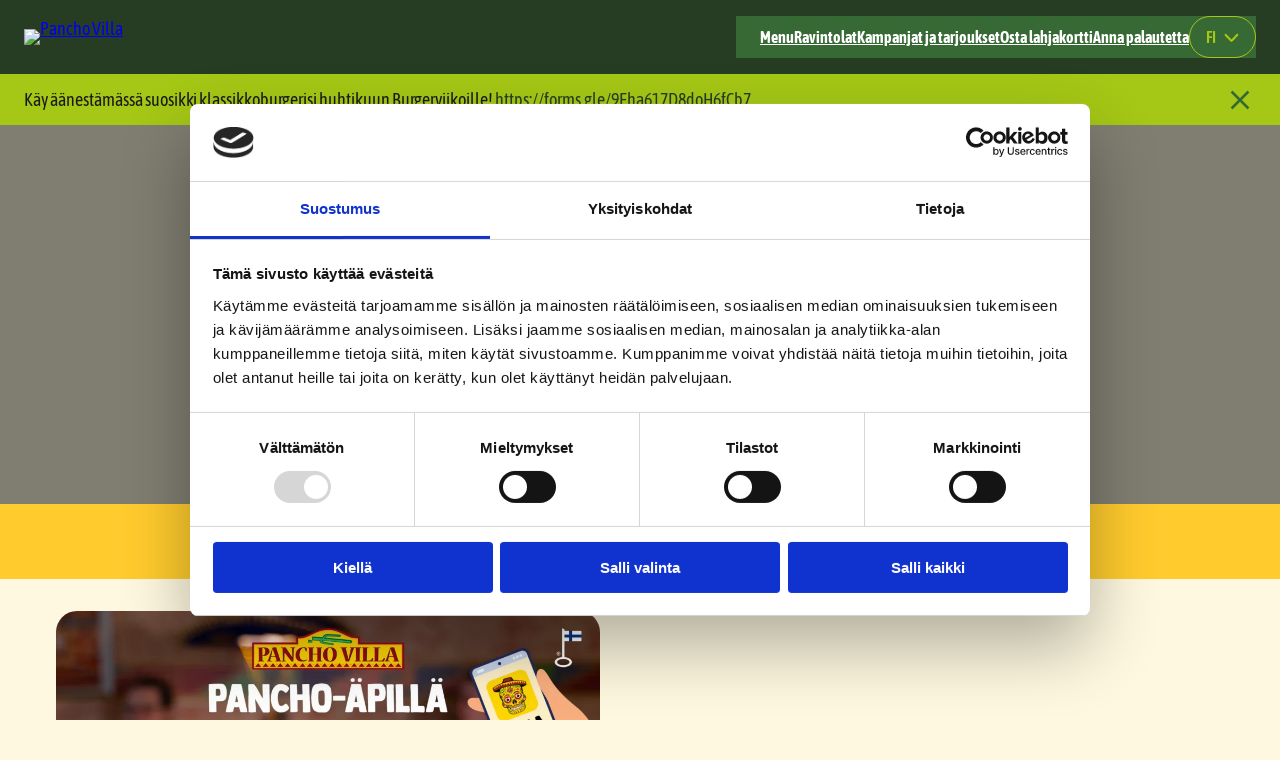

--- FILE ---
content_type: text/html; charset=UTF-8
request_url: https://panchovilla.fi/
body_size: 33933
content:
<!DOCTYPE html>
<html lang="fi">
<head>
	<meta charset="UTF-8" />
	<script type="text/javascript" data-cookieconsent="ignore">
	window.dataLayer = window.dataLayer || [];

	function gtag() {
		dataLayer.push(arguments);
	}

	gtag("consent", "default", {
		ad_personalization: "denied",
		ad_storage: "denied",
		ad_user_data: "denied",
		analytics_storage: "denied",
		functionality_storage: "denied",
		personalization_storage: "denied",
		security_storage: "granted",
		wait_for_update: 500,
	});
	gtag("set", "ads_data_redaction", true);
	</script>
<script type="text/javascript" data-cookieconsent="ignore">
		(function (w, d, s, l, i) {
		w[l] = w[l] || [];
		w[l].push({'gtm.start': new Date().getTime(), event: 'gtm.js'});
		var f = d.getElementsByTagName(s)[0], j = d.createElement(s), dl = l !== 'dataLayer' ? '&l=' + l : '';
		j.async = true;
		j.src = 'https://www.googletagmanager.com/gtm.js?id=' + i + dl;
		f.parentNode.insertBefore(j, f);
	})(
		window,
		document,
		'script',
		'dataLayer',
		'GTM-59D9F98'
	);
</script>
<script type="text/javascript"
		id="Cookiebot"
		src="https://consent.cookiebot.com/uc.js"
		data-implementation="wp"
		data-cbid="e4d05470-3df2-40fb-aee1-aef849327ac3"
							data-blockingmode="auto"
	></script>
<meta name="viewport" content="width=device-width, initial-scale=1" />
<link rel="alternate" href="https://panchovilla.fi/" hreflang="fi" />
<link rel="alternate" href="https://panchovilla.fi/en/" hreflang="en" />
<link rel="alternate" href="https://panchovilla.fi/sv/" hreflang="sv" />

<!-- The SEO Framework tehnyt Sybre Waaijer -->
<meta name="robots" content="max-snippet:-1,max-image-preview:large,max-video-preview:-1" />
<link rel="canonical" href="https://panchovilla.fi/" />
<meta name="description" content="Löydä ravintola Menu Löydä uudet suosikkisi Pancho Villan sovelluksesta. Lue lisää kampanjat ja tarjoukset -sivulta! Kampanjat ja tarjoukset Lataa Pancho-Appi…" />
<meta property="og:type" content="website" />
<meta property="og:locale" content="fi_FI" />
<meta property="og:site_name" content="Pancho Villa" />
<meta property="og:title" content="Pancho Villa" />
<meta property="og:description" content="Löydä ravintola Menu Löydä uudet suosikkisi Pancho Villan sovelluksesta. Lue lisää kampanjat ja tarjoukset -sivulta! Kampanjat ja tarjoukset Lataa Pancho-Appi Tule herkuttelemaan uusilla ja palaavilla…" />
<meta property="og:url" content="https://panchovilla.fi/" />
<meta property="og:image" content="https://panchovilla.fi/wp-content/uploads/2025/12/APP_TAMMI_nelio-1024x1024.jpg" />
<meta name="twitter:card" content="summary_large_image" />
<meta name="twitter:title" content="Pancho Villa" />
<meta name="twitter:description" content="Löydä ravintola Menu Löydä uudet suosikkisi Pancho Villan sovelluksesta. Lue lisää kampanjat ja tarjoukset -sivulta! Kampanjat ja tarjoukset Lataa Pancho-Appi Tule herkuttelemaan uusilla ja palaavilla…" />
<meta name="twitter:image" content="https://panchovilla.fi/wp-content/uploads/2025/12/APP_TAMMI_nelio-1024x1024.jpg" />
<script type="application/ld+json">{"@context":"https://schema.org","@graph":[{"@type":"WebSite","@id":"https://panchovilla.fi/#/schema/WebSite","url":"https://panchovilla.fi/","name":"Pancho Villa","inLanguage":"fi","potentialAction":{"@type":"SearchAction","target":{"@type":"EntryPoint","urlTemplate":"https://panchovilla.fi/search/{search_term_string}/"},"query-input":"required name=search_term_string"},"publisher":{"@id":"https://panchovilla.fi/#/schema/Organization"}},{"@type":"WebPage","@id":"https://panchovilla.fi/","url":"https://panchovilla.fi/","name":"Pancho Villa","description":"Löydä ravintola Menu Löydä uudet suosikkisi Pancho Villan sovelluksesta. Lue lisää kampanjat ja tarjoukset -sivulta! Kampanjat ja tarjoukset Lataa Pancho-Appi…","inLanguage":"fi","isPartOf":{"@id":"https://panchovilla.fi/#/schema/WebSite"},"breadcrumb":{"@type":"BreadcrumbList","@id":"https://panchovilla.fi/#/schema/BreadcrumbList","itemListElement":{"@type":"ListItem","position":1,"name":"Pancho Villa"}},"potentialAction":{"@type":"ReadAction","target":"https://panchovilla.fi/"},"about":{"@id":"https://panchovilla.fi/#/schema/Organization"}},{"@type":"Organization","@id":"https://panchovilla.fi/#/schema/Organization","name":"Pancho Villa","url":"https://panchovilla.fi/","logo":{"@type":"ImageObject","url":"https://panchovilla.fi/wp-content/uploads/2025/04/pancho-villa-logo-png.avif","contentUrl":"https://panchovilla.fi/wp-content/uploads/2025/04/pancho-villa-logo-png.avif","width":494,"height":136,"contentSize":"13430"}}]}</script>
<!-- / The SEO Framework tehnyt Sybre Waaijer | 5.22ms meta | 0.10ms boot -->

<title>Pancho Villa</title>
<link rel='dns-prefetch' href='//cdn.jsdelivr.net' />
<link rel='dns-prefetch' href='//use.typekit.net' />
<link rel="alternate" type="application/rss+xml" title="Pancho Villa &raquo; syöte" href="https://panchovilla.fi/feed/" />
<link rel="alternate" type="application/rss+xml" title="Pancho Villa &raquo; kommenttien syöte" href="https://panchovilla.fi/comments/feed/" />
<link rel="alternate" title="oEmbed (JSON)" type="application/json+oembed" href="https://panchovilla.fi/wp-json/oembed/1.0/embed?url=https%3A%2F%2Fpanchovilla.fi%2F&#038;lang=fi" />
<link rel="alternate" title="oEmbed (XML)" type="text/xml+oembed" href="https://panchovilla.fi/wp-json/oembed/1.0/embed?url=https%3A%2F%2Fpanchovilla.fi%2F&#038;format=xml&#038;lang=fi" />
<style id='wp-img-auto-sizes-contain-inline-css'>
img:is([sizes=auto i],[sizes^="auto," i]){contain-intrinsic-size:3000px 1500px}
/*# sourceURL=wp-img-auto-sizes-contain-inline-css */
</style>
<style id='wp-block-site-logo-inline-css'>
.wp-block-site-logo{box-sizing:border-box;line-height:0}.wp-block-site-logo a{display:inline-block;line-height:0}.wp-block-site-logo.is-default-size img{height:auto;width:120px}.wp-block-site-logo img{height:auto;max-width:100%}.wp-block-site-logo a,.wp-block-site-logo img{border-radius:inherit}.wp-block-site-logo.aligncenter{margin-left:auto;margin-right:auto;text-align:center}:root :where(.wp-block-site-logo.is-style-rounded){border-radius:9999px}
/*# sourceURL=https://panchovilla.fi/wp-includes/blocks/site-logo/style.min.css */
</style>
<style id='wp-block-group-inline-css'>
.wp-block-group{box-sizing:border-box}:where(.wp-block-group.wp-block-group-is-layout-constrained){position:relative}
/*# sourceURL=https://panchovilla.fi/wp-includes/blocks/group/style.min.css */
</style>
<style id='wp-block-navigation-link-inline-css'>
.wp-block-navigation .wp-block-navigation-item__label{overflow-wrap:break-word}.wp-block-navigation .wp-block-navigation-item__description{display:none}.link-ui-tools{outline:1px solid #f0f0f0;padding:8px}.link-ui-block-inserter{padding-top:8px}.link-ui-block-inserter__back{margin-left:8px;text-transform:uppercase}
/*# sourceURL=https://panchovilla.fi/wp-includes/blocks/navigation-link/style.min.css */
</style>
<link rel='stylesheet' id='wp-block-navigation-css' href='https://panchovilla.fi/wp-includes/blocks/navigation/style.min.css?ver=6.9' media='all' />
<style id='wp-block-paragraph-inline-css'>
.is-small-text{font-size:.875em}.is-regular-text{font-size:1em}.is-large-text{font-size:2.25em}.is-larger-text{font-size:3em}.has-drop-cap:not(:focus):first-letter{float:left;font-size:8.4em;font-style:normal;font-weight:100;line-height:.68;margin:.05em .1em 0 0;text-transform:uppercase}body.rtl .has-drop-cap:not(:focus):first-letter{float:none;margin-left:.1em}p.has-drop-cap.has-background{overflow:hidden}:root :where(p.has-background){padding:1.25em 2.375em}:where(p.has-text-color:not(.has-link-color)) a{color:inherit}p.has-text-align-left[style*="writing-mode:vertical-lr"],p.has-text-align-right[style*="writing-mode:vertical-rl"]{rotate:180deg}
/*# sourceURL=https://panchovilla.fi/wp-includes/blocks/paragraph/style.min.css */
</style>
<style id='safe-svg-svg-icon-style-inline-css'>
.safe-svg-cover{text-align:center}.safe-svg-cover .safe-svg-inside{display:inline-block;max-width:100%}.safe-svg-cover svg{fill:currentColor;height:100%;max-height:100%;max-width:100%;width:100%}

/*# sourceURL=https://panchovilla.fi/wp-content/plugins/safe-svg/dist/safe-svg-block-frontend.css */
</style>
<style id='wp-block-columns-inline-css'>
.wp-block-columns{box-sizing:border-box;display:flex;flex-wrap:wrap!important}@media (min-width:782px){.wp-block-columns{flex-wrap:nowrap!important}}.wp-block-columns{align-items:normal!important}.wp-block-columns.are-vertically-aligned-top{align-items:flex-start}.wp-block-columns.are-vertically-aligned-center{align-items:center}.wp-block-columns.are-vertically-aligned-bottom{align-items:flex-end}@media (max-width:781px){.wp-block-columns:not(.is-not-stacked-on-mobile)>.wp-block-column{flex-basis:100%!important}}@media (min-width:782px){.wp-block-columns:not(.is-not-stacked-on-mobile)>.wp-block-column{flex-basis:0;flex-grow:1}.wp-block-columns:not(.is-not-stacked-on-mobile)>.wp-block-column[style*=flex-basis]{flex-grow:0}}.wp-block-columns.is-not-stacked-on-mobile{flex-wrap:nowrap!important}.wp-block-columns.is-not-stacked-on-mobile>.wp-block-column{flex-basis:0;flex-grow:1}.wp-block-columns.is-not-stacked-on-mobile>.wp-block-column[style*=flex-basis]{flex-grow:0}:where(.wp-block-columns){margin-bottom:1.75em}:where(.wp-block-columns.has-background){padding:1.25em 2.375em}.wp-block-column{flex-grow:1;min-width:0;overflow-wrap:break-word;word-break:break-word}.wp-block-column.is-vertically-aligned-top{align-self:flex-start}.wp-block-column.is-vertically-aligned-center{align-self:center}.wp-block-column.is-vertically-aligned-bottom{align-self:flex-end}.wp-block-column.is-vertically-aligned-stretch{align-self:stretch}.wp-block-column.is-vertically-aligned-bottom,.wp-block-column.is-vertically-aligned-center,.wp-block-column.is-vertically-aligned-top{width:100%}
/*# sourceURL=https://panchovilla.fi/wp-includes/blocks/columns/style.min.css */
</style>
<style id='wp-block-heading-inline-css'>
h1:where(.wp-block-heading).has-background,h2:where(.wp-block-heading).has-background,h3:where(.wp-block-heading).has-background,h4:where(.wp-block-heading).has-background,h5:where(.wp-block-heading).has-background,h6:where(.wp-block-heading).has-background{padding:1.25em 2.375em}h1.has-text-align-left[style*=writing-mode]:where([style*=vertical-lr]),h1.has-text-align-right[style*=writing-mode]:where([style*=vertical-rl]),h2.has-text-align-left[style*=writing-mode]:where([style*=vertical-lr]),h2.has-text-align-right[style*=writing-mode]:where([style*=vertical-rl]),h3.has-text-align-left[style*=writing-mode]:where([style*=vertical-lr]),h3.has-text-align-right[style*=writing-mode]:where([style*=vertical-rl]),h4.has-text-align-left[style*=writing-mode]:where([style*=vertical-lr]),h4.has-text-align-right[style*=writing-mode]:where([style*=vertical-rl]),h5.has-text-align-left[style*=writing-mode]:where([style*=vertical-lr]),h5.has-text-align-right[style*=writing-mode]:where([style*=vertical-rl]),h6.has-text-align-left[style*=writing-mode]:where([style*=vertical-lr]),h6.has-text-align-right[style*=writing-mode]:where([style*=vertical-rl]){rotate:180deg}
/*# sourceURL=https://panchovilla.fi/wp-includes/blocks/heading/style.min.css */
</style>
<link rel='stylesheet' id='wp-block-cover-css' href='https://panchovilla.fi/wp-includes/blocks/cover/style.min.css?ver=6.9' media='all' />
<style id='wp-block-button-inline-css'>
.wp-block-button__link{align-content:center;box-sizing:border-box;cursor:pointer;display:inline-block;height:100%;text-align:center;word-break:break-word}.wp-block-button__link.aligncenter{text-align:center}.wp-block-button__link.alignright{text-align:right}:where(.wp-block-button__link){border-radius:9999px;box-shadow:none;padding:calc(.667em + 2px) calc(1.333em + 2px);text-decoration:none}.wp-block-button[style*=text-decoration] .wp-block-button__link{text-decoration:inherit}.wp-block-buttons>.wp-block-button.has-custom-width{max-width:none}.wp-block-buttons>.wp-block-button.has-custom-width .wp-block-button__link{width:100%}.wp-block-buttons>.wp-block-button.has-custom-font-size .wp-block-button__link{font-size:inherit}.wp-block-buttons>.wp-block-button.wp-block-button__width-25{width:calc(25% - var(--wp--style--block-gap, .5em)*.75)}.wp-block-buttons>.wp-block-button.wp-block-button__width-50{width:calc(50% - var(--wp--style--block-gap, .5em)*.5)}.wp-block-buttons>.wp-block-button.wp-block-button__width-75{width:calc(75% - var(--wp--style--block-gap, .5em)*.25)}.wp-block-buttons>.wp-block-button.wp-block-button__width-100{flex-basis:100%;width:100%}.wp-block-buttons.is-vertical>.wp-block-button.wp-block-button__width-25{width:25%}.wp-block-buttons.is-vertical>.wp-block-button.wp-block-button__width-50{width:50%}.wp-block-buttons.is-vertical>.wp-block-button.wp-block-button__width-75{width:75%}.wp-block-button.is-style-squared,.wp-block-button__link.wp-block-button.is-style-squared{border-radius:0}.wp-block-button.no-border-radius,.wp-block-button__link.no-border-radius{border-radius:0!important}:root :where(.wp-block-button .wp-block-button__link.is-style-outline),:root :where(.wp-block-button.is-style-outline>.wp-block-button__link){border:2px solid;padding:.667em 1.333em}:root :where(.wp-block-button .wp-block-button__link.is-style-outline:not(.has-text-color)),:root :where(.wp-block-button.is-style-outline>.wp-block-button__link:not(.has-text-color)){color:currentColor}:root :where(.wp-block-button .wp-block-button__link.is-style-outline:not(.has-background)),:root :where(.wp-block-button.is-style-outline>.wp-block-button__link:not(.has-background)){background-color:initial;background-image:none}
/*# sourceURL=https://panchovilla.fi/wp-includes/blocks/button/style.min.css */
</style>
<style id='wp-block-buttons-inline-css'>
.wp-block-buttons{box-sizing:border-box}.wp-block-buttons.is-vertical{flex-direction:column}.wp-block-buttons.is-vertical>.wp-block-button:last-child{margin-bottom:0}.wp-block-buttons>.wp-block-button{display:inline-block;margin:0}.wp-block-buttons.is-content-justification-left{justify-content:flex-start}.wp-block-buttons.is-content-justification-left.is-vertical{align-items:flex-start}.wp-block-buttons.is-content-justification-center{justify-content:center}.wp-block-buttons.is-content-justification-center.is-vertical{align-items:center}.wp-block-buttons.is-content-justification-right{justify-content:flex-end}.wp-block-buttons.is-content-justification-right.is-vertical{align-items:flex-end}.wp-block-buttons.is-content-justification-space-between{justify-content:space-between}.wp-block-buttons.aligncenter{text-align:center}.wp-block-buttons:not(.is-content-justification-space-between,.is-content-justification-right,.is-content-justification-left,.is-content-justification-center) .wp-block-button.aligncenter{margin-left:auto;margin-right:auto;width:100%}.wp-block-buttons[style*=text-decoration] .wp-block-button,.wp-block-buttons[style*=text-decoration] .wp-block-button__link{text-decoration:inherit}.wp-block-buttons.has-custom-font-size .wp-block-button__link{font-size:inherit}.wp-block-buttons .wp-block-button__link{width:100%}.wp-block-button.aligncenter{text-align:center}
/*# sourceURL=https://panchovilla.fi/wp-includes/blocks/buttons/style.min.css */
</style>
<style id='wp-block-image-inline-css'>
.wp-block-image>a,.wp-block-image>figure>a{display:inline-block}.wp-block-image img{box-sizing:border-box;height:auto;max-width:100%;vertical-align:bottom}@media not (prefers-reduced-motion){.wp-block-image img.hide{visibility:hidden}.wp-block-image img.show{animation:show-content-image .4s}}.wp-block-image[style*=border-radius] img,.wp-block-image[style*=border-radius]>a{border-radius:inherit}.wp-block-image.has-custom-border img{box-sizing:border-box}.wp-block-image.aligncenter{text-align:center}.wp-block-image.alignfull>a,.wp-block-image.alignwide>a{width:100%}.wp-block-image.alignfull img,.wp-block-image.alignwide img{height:auto;width:100%}.wp-block-image .aligncenter,.wp-block-image .alignleft,.wp-block-image .alignright,.wp-block-image.aligncenter,.wp-block-image.alignleft,.wp-block-image.alignright{display:table}.wp-block-image .aligncenter>figcaption,.wp-block-image .alignleft>figcaption,.wp-block-image .alignright>figcaption,.wp-block-image.aligncenter>figcaption,.wp-block-image.alignleft>figcaption,.wp-block-image.alignright>figcaption{caption-side:bottom;display:table-caption}.wp-block-image .alignleft{float:left;margin:.5em 1em .5em 0}.wp-block-image .alignright{float:right;margin:.5em 0 .5em 1em}.wp-block-image .aligncenter{margin-left:auto;margin-right:auto}.wp-block-image :where(figcaption){margin-bottom:1em;margin-top:.5em}.wp-block-image.is-style-circle-mask img{border-radius:9999px}@supports ((-webkit-mask-image:none) or (mask-image:none)) or (-webkit-mask-image:none){.wp-block-image.is-style-circle-mask img{border-radius:0;-webkit-mask-image:url('data:image/svg+xml;utf8,<svg viewBox="0 0 100 100" xmlns="http://www.w3.org/2000/svg"><circle cx="50" cy="50" r="50"/></svg>');mask-image:url('data:image/svg+xml;utf8,<svg viewBox="0 0 100 100" xmlns="http://www.w3.org/2000/svg"><circle cx="50" cy="50" r="50"/></svg>');mask-mode:alpha;-webkit-mask-position:center;mask-position:center;-webkit-mask-repeat:no-repeat;mask-repeat:no-repeat;-webkit-mask-size:contain;mask-size:contain}}:root :where(.wp-block-image.is-style-rounded img,.wp-block-image .is-style-rounded img){border-radius:9999px}.wp-block-image figure{margin:0}.wp-lightbox-container{display:flex;flex-direction:column;position:relative}.wp-lightbox-container img{cursor:zoom-in}.wp-lightbox-container img:hover+button{opacity:1}.wp-lightbox-container button{align-items:center;backdrop-filter:blur(16px) saturate(180%);background-color:#5a5a5a40;border:none;border-radius:4px;cursor:zoom-in;display:flex;height:20px;justify-content:center;opacity:0;padding:0;position:absolute;right:16px;text-align:center;top:16px;width:20px;z-index:100}@media not (prefers-reduced-motion){.wp-lightbox-container button{transition:opacity .2s ease}}.wp-lightbox-container button:focus-visible{outline:3px auto #5a5a5a40;outline:3px auto -webkit-focus-ring-color;outline-offset:3px}.wp-lightbox-container button:hover{cursor:pointer;opacity:1}.wp-lightbox-container button:focus{opacity:1}.wp-lightbox-container button:focus,.wp-lightbox-container button:hover,.wp-lightbox-container button:not(:hover):not(:active):not(.has-background){background-color:#5a5a5a40;border:none}.wp-lightbox-overlay{box-sizing:border-box;cursor:zoom-out;height:100vh;left:0;overflow:hidden;position:fixed;top:0;visibility:hidden;width:100%;z-index:100000}.wp-lightbox-overlay .close-button{align-items:center;cursor:pointer;display:flex;justify-content:center;min-height:40px;min-width:40px;padding:0;position:absolute;right:calc(env(safe-area-inset-right) + 16px);top:calc(env(safe-area-inset-top) + 16px);z-index:5000000}.wp-lightbox-overlay .close-button:focus,.wp-lightbox-overlay .close-button:hover,.wp-lightbox-overlay .close-button:not(:hover):not(:active):not(.has-background){background:none;border:none}.wp-lightbox-overlay .lightbox-image-container{height:var(--wp--lightbox-container-height);left:50%;overflow:hidden;position:absolute;top:50%;transform:translate(-50%,-50%);transform-origin:top left;width:var(--wp--lightbox-container-width);z-index:9999999999}.wp-lightbox-overlay .wp-block-image{align-items:center;box-sizing:border-box;display:flex;height:100%;justify-content:center;margin:0;position:relative;transform-origin:0 0;width:100%;z-index:3000000}.wp-lightbox-overlay .wp-block-image img{height:var(--wp--lightbox-image-height);min-height:var(--wp--lightbox-image-height);min-width:var(--wp--lightbox-image-width);width:var(--wp--lightbox-image-width)}.wp-lightbox-overlay .wp-block-image figcaption{display:none}.wp-lightbox-overlay button{background:none;border:none}.wp-lightbox-overlay .scrim{background-color:#fff;height:100%;opacity:.9;position:absolute;width:100%;z-index:2000000}.wp-lightbox-overlay.active{visibility:visible}@media not (prefers-reduced-motion){.wp-lightbox-overlay.active{animation:turn-on-visibility .25s both}.wp-lightbox-overlay.active img{animation:turn-on-visibility .35s both}.wp-lightbox-overlay.show-closing-animation:not(.active){animation:turn-off-visibility .35s both}.wp-lightbox-overlay.show-closing-animation:not(.active) img{animation:turn-off-visibility .25s both}.wp-lightbox-overlay.zoom.active{animation:none;opacity:1;visibility:visible}.wp-lightbox-overlay.zoom.active .lightbox-image-container{animation:lightbox-zoom-in .4s}.wp-lightbox-overlay.zoom.active .lightbox-image-container img{animation:none}.wp-lightbox-overlay.zoom.active .scrim{animation:turn-on-visibility .4s forwards}.wp-lightbox-overlay.zoom.show-closing-animation:not(.active){animation:none}.wp-lightbox-overlay.zoom.show-closing-animation:not(.active) .lightbox-image-container{animation:lightbox-zoom-out .4s}.wp-lightbox-overlay.zoom.show-closing-animation:not(.active) .lightbox-image-container img{animation:none}.wp-lightbox-overlay.zoom.show-closing-animation:not(.active) .scrim{animation:turn-off-visibility .4s forwards}}@keyframes show-content-image{0%{visibility:hidden}99%{visibility:hidden}to{visibility:visible}}@keyframes turn-on-visibility{0%{opacity:0}to{opacity:1}}@keyframes turn-off-visibility{0%{opacity:1;visibility:visible}99%{opacity:0;visibility:visible}to{opacity:0;visibility:hidden}}@keyframes lightbox-zoom-in{0%{transform:translate(calc((-100vw + var(--wp--lightbox-scrollbar-width))/2 + var(--wp--lightbox-initial-left-position)),calc(-50vh + var(--wp--lightbox-initial-top-position))) scale(var(--wp--lightbox-scale))}to{transform:translate(-50%,-50%) scale(1)}}@keyframes lightbox-zoom-out{0%{transform:translate(-50%,-50%) scale(1);visibility:visible}99%{visibility:visible}to{transform:translate(calc((-100vw + var(--wp--lightbox-scrollbar-width))/2 + var(--wp--lightbox-initial-left-position)),calc(-50vh + var(--wp--lightbox-initial-top-position))) scale(var(--wp--lightbox-scale));visibility:hidden}}
/*# sourceURL=https://panchovilla.fi/wp-includes/blocks/image/style.min.css */
</style>
<style id='wp-block-post-title-inline-css'>
.wp-block-post-title{box-sizing:border-box;word-break:break-word}.wp-block-post-title :where(a){display:inline-block;font-family:inherit;font-size:inherit;font-style:inherit;font-weight:inherit;letter-spacing:inherit;line-height:inherit;text-decoration:inherit}
/*# sourceURL=https://panchovilla.fi/wp-includes/blocks/post-title/style.min.css */
</style>
<style id='pancho-villa-details-post-template-style-inline-css'>
.home .wp-block-pancho-villa-details-post-template{border-top:0}.home .lunch-item__content{display:none}.home .lunch-today h3,.home .wp-block-post details{display:none!important}.post-type-archive-restaurant .wp-block-post{margin-top:0}.post-type-archive-restaurant .wp-block-post h3{margin-bottom:0;margin-top:0}.post-type-archive-restaurant .details-post-template .lunch-item__content,.post-type-archive-restaurant .details-post-template h3{display:none}.lunch-item{margin-bottom:var(--wp--preset--spacing--30)}.lunch-item__title{font-weight:700}.wp-block-pancho-villa-details-post-template{border-top:1px solid var(--wp--preset--color--yellow);padding-bottom:1.5rem;padding-top:1.5rem}.wp-block-pancho-villa-details-post-template.lunch-today{border-top:0}.wp-block-pancho-villa-details-post-template[open] summary:before{transform:translateY(-50%) rotate(180deg)}.wp-block-pancho-villa-details-post-template h3{font-size:var(--wp--preset--font-size--h-4);margin-top:0}.wp-block-pancho-villa-details-post-template summary{cursor:pointer;font-size:var(--wp--preset--font-size--h-4)!important;font-weight:700;list-style:none;padding-left:2rem;position:relative}.wp-block-pancho-villa-details-post-template summary::-webkit-details-marker,.wp-block-pancho-villa-details-post-template summary::marker{display:none!important}.wp-block-pancho-villa-details-post-template summary::-moz-list-bullet{list-style-type:none}.wp-block-pancho-villa-details-post-template summary:focus{outline:none}.wp-block-pancho-villa-details-post-template summary:focus-visible{outline:2px solid currentColor;outline-offset:2px}.wp-block-pancho-villa-details-post-template summary h3{margin:0}.wp-block-pancho-villa-details-post-template summary:before{background-image:url("data:image/svg+xml;charset=utf-8,%3Csvg xmlns=%27http://www.w3.org/2000/svg%27 width=%2714%27 height=%2714%27 fill=%27none%27%3E%3Cg clip-path=%27url%28%23a%29%27%3E%3Cpath fill=%27%231A1A1A%27 fill-rule=%27evenodd%27 d=%27M8.05 1.05a1.05 1.05 0 1 0-2.1 0v4.9h-4.9a1.05 1.05 0 1 0 0 2.1h4.9v4.9a1.05 1.05 0 0 0 2.1 0v-4.9h4.9a1.05 1.05 0 0 0 0-2.1h-4.9z%27 clip-rule=%27evenodd%27/%3E%3C/g%3E%3Cdefs%3E%3CclipPath id=%27a%27%3E%3Cpath fill=%27%23fff%27 d=%27M0 0h14v14H0z%27/%3E%3C/clipPath%3E%3C/defs%3E%3C/svg%3E");background-position:50% 50%;background-repeat:no-repeat;background-size:1.25rem;content:"";height:1.25rem;left:0;position:absolute;top:50%;transform:translateY(-50%);transition:transform .25s ease-in-out;width:1.25rem}.wp-block-pancho-villa-details-post-template summary::marker{content:""}.wp-block-pancho-villa-details-post-template summary+*{margin-top:var(--wp--preset--spacing--40)}.wp-block-pancho-villa-details-post-template+.wp-block-pancho-villa-details-post-template{margin-top:0!important}

/*# sourceURL=https://panchovilla.fi/wp-content/themes/pancho-villa/blocks/details-post-template/build/style-index.css */
</style>
<style id='wp-block-post-template-inline-css'>
.wp-block-post-template{box-sizing:border-box;list-style:none;margin-bottom:0;margin-top:0;max-width:100%;padding:0}.wp-block-post-template.is-flex-container{display:flex;flex-direction:row;flex-wrap:wrap;gap:1.25em}.wp-block-post-template.is-flex-container>li{margin:0;width:100%}@media (min-width:600px){.wp-block-post-template.is-flex-container.is-flex-container.columns-2>li{width:calc(50% - .625em)}.wp-block-post-template.is-flex-container.is-flex-container.columns-3>li{width:calc(33.33333% - .83333em)}.wp-block-post-template.is-flex-container.is-flex-container.columns-4>li{width:calc(25% - .9375em)}.wp-block-post-template.is-flex-container.is-flex-container.columns-5>li{width:calc(20% - 1em)}.wp-block-post-template.is-flex-container.is-flex-container.columns-6>li{width:calc(16.66667% - 1.04167em)}}@media (max-width:600px){.wp-block-post-template-is-layout-grid.wp-block-post-template-is-layout-grid.wp-block-post-template-is-layout-grid.wp-block-post-template-is-layout-grid{grid-template-columns:1fr}}.wp-block-post-template-is-layout-constrained>li>.alignright,.wp-block-post-template-is-layout-flow>li>.alignright{float:right;margin-inline-end:0;margin-inline-start:2em}.wp-block-post-template-is-layout-constrained>li>.alignleft,.wp-block-post-template-is-layout-flow>li>.alignleft{float:left;margin-inline-end:2em;margin-inline-start:0}.wp-block-post-template-is-layout-constrained>li>.aligncenter,.wp-block-post-template-is-layout-flow>li>.aligncenter{margin-inline-end:auto;margin-inline-start:auto}
/*# sourceURL=https://panchovilla.fi/wp-includes/blocks/post-template/style.min.css */
</style>
<style id='wp-block-post-content-inline-css'>
.wp-block-post-content{display:flow-root}
/*# sourceURL=https://panchovilla.fi/wp-includes/blocks/post-content/style.min.css */
</style>
<style id='wp-block-social-links-inline-css'>
.wp-block-social-links{background:none;box-sizing:border-box;margin-left:0;padding-left:0;padding-right:0;text-indent:0}.wp-block-social-links .wp-social-link a,.wp-block-social-links .wp-social-link a:hover{border-bottom:0;box-shadow:none;text-decoration:none}.wp-block-social-links .wp-social-link svg{height:1em;width:1em}.wp-block-social-links .wp-social-link span:not(.screen-reader-text){font-size:.65em;margin-left:.5em;margin-right:.5em}.wp-block-social-links.has-small-icon-size{font-size:16px}.wp-block-social-links,.wp-block-social-links.has-normal-icon-size{font-size:24px}.wp-block-social-links.has-large-icon-size{font-size:36px}.wp-block-social-links.has-huge-icon-size{font-size:48px}.wp-block-social-links.aligncenter{display:flex;justify-content:center}.wp-block-social-links.alignright{justify-content:flex-end}.wp-block-social-link{border-radius:9999px;display:block}@media not (prefers-reduced-motion){.wp-block-social-link{transition:transform .1s ease}}.wp-block-social-link{height:auto}.wp-block-social-link a{align-items:center;display:flex;line-height:0}.wp-block-social-link:hover{transform:scale(1.1)}.wp-block-social-links .wp-block-social-link.wp-social-link{display:inline-block;margin:0;padding:0}.wp-block-social-links .wp-block-social-link.wp-social-link .wp-block-social-link-anchor,.wp-block-social-links .wp-block-social-link.wp-social-link .wp-block-social-link-anchor svg,.wp-block-social-links .wp-block-social-link.wp-social-link .wp-block-social-link-anchor:active,.wp-block-social-links .wp-block-social-link.wp-social-link .wp-block-social-link-anchor:hover,.wp-block-social-links .wp-block-social-link.wp-social-link .wp-block-social-link-anchor:visited{color:currentColor;fill:currentColor}:where(.wp-block-social-links:not(.is-style-logos-only)) .wp-social-link{background-color:#f0f0f0;color:#444}:where(.wp-block-social-links:not(.is-style-logos-only)) .wp-social-link-amazon{background-color:#f90;color:#fff}:where(.wp-block-social-links:not(.is-style-logos-only)) .wp-social-link-bandcamp{background-color:#1ea0c3;color:#fff}:where(.wp-block-social-links:not(.is-style-logos-only)) .wp-social-link-behance{background-color:#0757fe;color:#fff}:where(.wp-block-social-links:not(.is-style-logos-only)) .wp-social-link-bluesky{background-color:#0a7aff;color:#fff}:where(.wp-block-social-links:not(.is-style-logos-only)) .wp-social-link-codepen{background-color:#1e1f26;color:#fff}:where(.wp-block-social-links:not(.is-style-logos-only)) .wp-social-link-deviantart{background-color:#02e49b;color:#fff}:where(.wp-block-social-links:not(.is-style-logos-only)) .wp-social-link-discord{background-color:#5865f2;color:#fff}:where(.wp-block-social-links:not(.is-style-logos-only)) .wp-social-link-dribbble{background-color:#e94c89;color:#fff}:where(.wp-block-social-links:not(.is-style-logos-only)) .wp-social-link-dropbox{background-color:#4280ff;color:#fff}:where(.wp-block-social-links:not(.is-style-logos-only)) .wp-social-link-etsy{background-color:#f45800;color:#fff}:where(.wp-block-social-links:not(.is-style-logos-only)) .wp-social-link-facebook{background-color:#0866ff;color:#fff}:where(.wp-block-social-links:not(.is-style-logos-only)) .wp-social-link-fivehundredpx{background-color:#000;color:#fff}:where(.wp-block-social-links:not(.is-style-logos-only)) .wp-social-link-flickr{background-color:#0461dd;color:#fff}:where(.wp-block-social-links:not(.is-style-logos-only)) .wp-social-link-foursquare{background-color:#e65678;color:#fff}:where(.wp-block-social-links:not(.is-style-logos-only)) .wp-social-link-github{background-color:#24292d;color:#fff}:where(.wp-block-social-links:not(.is-style-logos-only)) .wp-social-link-goodreads{background-color:#eceadd;color:#382110}:where(.wp-block-social-links:not(.is-style-logos-only)) .wp-social-link-google{background-color:#ea4434;color:#fff}:where(.wp-block-social-links:not(.is-style-logos-only)) .wp-social-link-gravatar{background-color:#1d4fc4;color:#fff}:where(.wp-block-social-links:not(.is-style-logos-only)) .wp-social-link-instagram{background-color:#f00075;color:#fff}:where(.wp-block-social-links:not(.is-style-logos-only)) .wp-social-link-lastfm{background-color:#e21b24;color:#fff}:where(.wp-block-social-links:not(.is-style-logos-only)) .wp-social-link-linkedin{background-color:#0d66c2;color:#fff}:where(.wp-block-social-links:not(.is-style-logos-only)) .wp-social-link-mastodon{background-color:#3288d4;color:#fff}:where(.wp-block-social-links:not(.is-style-logos-only)) .wp-social-link-medium{background-color:#000;color:#fff}:where(.wp-block-social-links:not(.is-style-logos-only)) .wp-social-link-meetup{background-color:#f6405f;color:#fff}:where(.wp-block-social-links:not(.is-style-logos-only)) .wp-social-link-patreon{background-color:#000;color:#fff}:where(.wp-block-social-links:not(.is-style-logos-only)) .wp-social-link-pinterest{background-color:#e60122;color:#fff}:where(.wp-block-social-links:not(.is-style-logos-only)) .wp-social-link-pocket{background-color:#ef4155;color:#fff}:where(.wp-block-social-links:not(.is-style-logos-only)) .wp-social-link-reddit{background-color:#ff4500;color:#fff}:where(.wp-block-social-links:not(.is-style-logos-only)) .wp-social-link-skype{background-color:#0478d7;color:#fff}:where(.wp-block-social-links:not(.is-style-logos-only)) .wp-social-link-snapchat{background-color:#fefc00;color:#fff;stroke:#000}:where(.wp-block-social-links:not(.is-style-logos-only)) .wp-social-link-soundcloud{background-color:#ff5600;color:#fff}:where(.wp-block-social-links:not(.is-style-logos-only)) .wp-social-link-spotify{background-color:#1bd760;color:#fff}:where(.wp-block-social-links:not(.is-style-logos-only)) .wp-social-link-telegram{background-color:#2aabee;color:#fff}:where(.wp-block-social-links:not(.is-style-logos-only)) .wp-social-link-threads{background-color:#000;color:#fff}:where(.wp-block-social-links:not(.is-style-logos-only)) .wp-social-link-tiktok{background-color:#000;color:#fff}:where(.wp-block-social-links:not(.is-style-logos-only)) .wp-social-link-tumblr{background-color:#011835;color:#fff}:where(.wp-block-social-links:not(.is-style-logos-only)) .wp-social-link-twitch{background-color:#6440a4;color:#fff}:where(.wp-block-social-links:not(.is-style-logos-only)) .wp-social-link-twitter{background-color:#1da1f2;color:#fff}:where(.wp-block-social-links:not(.is-style-logos-only)) .wp-social-link-vimeo{background-color:#1eb7ea;color:#fff}:where(.wp-block-social-links:not(.is-style-logos-only)) .wp-social-link-vk{background-color:#4680c2;color:#fff}:where(.wp-block-social-links:not(.is-style-logos-only)) .wp-social-link-wordpress{background-color:#3499cd;color:#fff}:where(.wp-block-social-links:not(.is-style-logos-only)) .wp-social-link-whatsapp{background-color:#25d366;color:#fff}:where(.wp-block-social-links:not(.is-style-logos-only)) .wp-social-link-x{background-color:#000;color:#fff}:where(.wp-block-social-links:not(.is-style-logos-only)) .wp-social-link-yelp{background-color:#d32422;color:#fff}:where(.wp-block-social-links:not(.is-style-logos-only)) .wp-social-link-youtube{background-color:red;color:#fff}:where(.wp-block-social-links.is-style-logos-only) .wp-social-link{background:none}:where(.wp-block-social-links.is-style-logos-only) .wp-social-link svg{height:1.25em;width:1.25em}:where(.wp-block-social-links.is-style-logos-only) .wp-social-link-amazon{color:#f90}:where(.wp-block-social-links.is-style-logos-only) .wp-social-link-bandcamp{color:#1ea0c3}:where(.wp-block-social-links.is-style-logos-only) .wp-social-link-behance{color:#0757fe}:where(.wp-block-social-links.is-style-logos-only) .wp-social-link-bluesky{color:#0a7aff}:where(.wp-block-social-links.is-style-logos-only) .wp-social-link-codepen{color:#1e1f26}:where(.wp-block-social-links.is-style-logos-only) .wp-social-link-deviantart{color:#02e49b}:where(.wp-block-social-links.is-style-logos-only) .wp-social-link-discord{color:#5865f2}:where(.wp-block-social-links.is-style-logos-only) .wp-social-link-dribbble{color:#e94c89}:where(.wp-block-social-links.is-style-logos-only) .wp-social-link-dropbox{color:#4280ff}:where(.wp-block-social-links.is-style-logos-only) .wp-social-link-etsy{color:#f45800}:where(.wp-block-social-links.is-style-logos-only) .wp-social-link-facebook{color:#0866ff}:where(.wp-block-social-links.is-style-logos-only) .wp-social-link-fivehundredpx{color:#000}:where(.wp-block-social-links.is-style-logos-only) .wp-social-link-flickr{color:#0461dd}:where(.wp-block-social-links.is-style-logos-only) .wp-social-link-foursquare{color:#e65678}:where(.wp-block-social-links.is-style-logos-only) .wp-social-link-github{color:#24292d}:where(.wp-block-social-links.is-style-logos-only) .wp-social-link-goodreads{color:#382110}:where(.wp-block-social-links.is-style-logos-only) .wp-social-link-google{color:#ea4434}:where(.wp-block-social-links.is-style-logos-only) .wp-social-link-gravatar{color:#1d4fc4}:where(.wp-block-social-links.is-style-logos-only) .wp-social-link-instagram{color:#f00075}:where(.wp-block-social-links.is-style-logos-only) .wp-social-link-lastfm{color:#e21b24}:where(.wp-block-social-links.is-style-logos-only) .wp-social-link-linkedin{color:#0d66c2}:where(.wp-block-social-links.is-style-logos-only) .wp-social-link-mastodon{color:#3288d4}:where(.wp-block-social-links.is-style-logos-only) .wp-social-link-medium{color:#000}:where(.wp-block-social-links.is-style-logos-only) .wp-social-link-meetup{color:#f6405f}:where(.wp-block-social-links.is-style-logos-only) .wp-social-link-patreon{color:#000}:where(.wp-block-social-links.is-style-logos-only) .wp-social-link-pinterest{color:#e60122}:where(.wp-block-social-links.is-style-logos-only) .wp-social-link-pocket{color:#ef4155}:where(.wp-block-social-links.is-style-logos-only) .wp-social-link-reddit{color:#ff4500}:where(.wp-block-social-links.is-style-logos-only) .wp-social-link-skype{color:#0478d7}:where(.wp-block-social-links.is-style-logos-only) .wp-social-link-snapchat{color:#fff;stroke:#000}:where(.wp-block-social-links.is-style-logos-only) .wp-social-link-soundcloud{color:#ff5600}:where(.wp-block-social-links.is-style-logos-only) .wp-social-link-spotify{color:#1bd760}:where(.wp-block-social-links.is-style-logos-only) .wp-social-link-telegram{color:#2aabee}:where(.wp-block-social-links.is-style-logos-only) .wp-social-link-threads{color:#000}:where(.wp-block-social-links.is-style-logos-only) .wp-social-link-tiktok{color:#000}:where(.wp-block-social-links.is-style-logos-only) .wp-social-link-tumblr{color:#011835}:where(.wp-block-social-links.is-style-logos-only) .wp-social-link-twitch{color:#6440a4}:where(.wp-block-social-links.is-style-logos-only) .wp-social-link-twitter{color:#1da1f2}:where(.wp-block-social-links.is-style-logos-only) .wp-social-link-vimeo{color:#1eb7ea}:where(.wp-block-social-links.is-style-logos-only) .wp-social-link-vk{color:#4680c2}:where(.wp-block-social-links.is-style-logos-only) .wp-social-link-whatsapp{color:#25d366}:where(.wp-block-social-links.is-style-logos-only) .wp-social-link-wordpress{color:#3499cd}:where(.wp-block-social-links.is-style-logos-only) .wp-social-link-x{color:#000}:where(.wp-block-social-links.is-style-logos-only) .wp-social-link-yelp{color:#d32422}:where(.wp-block-social-links.is-style-logos-only) .wp-social-link-youtube{color:red}.wp-block-social-links.is-style-pill-shape .wp-social-link{width:auto}:root :where(.wp-block-social-links .wp-social-link a){padding:.25em}:root :where(.wp-block-social-links.is-style-logos-only .wp-social-link a){padding:0}:root :where(.wp-block-social-links.is-style-pill-shape .wp-social-link a){padding-left:.6666666667em;padding-right:.6666666667em}.wp-block-social-links:not(.has-icon-color):not(.has-icon-background-color) .wp-social-link-snapchat .wp-block-social-link-label{color:#000}
/*# sourceURL=https://panchovilla.fi/wp-includes/blocks/social-links/style.min.css */
</style>
<style id='wp-block-spacer-inline-css'>
.wp-block-spacer{clear:both}
/*# sourceURL=https://panchovilla.fi/wp-includes/blocks/spacer/style.min.css */
</style>
<style id='wp-block-separator-inline-css'>
@charset "UTF-8";.wp-block-separator{border:none;border-top:2px solid}:root :where(.wp-block-separator.is-style-dots){height:auto;line-height:1;text-align:center}:root :where(.wp-block-separator.is-style-dots):before{color:currentColor;content:"···";font-family:serif;font-size:1.5em;letter-spacing:2em;padding-left:2em}.wp-block-separator.is-style-dots{background:none!important;border:none!important}
/*# sourceURL=https://panchovilla.fi/wp-includes/blocks/separator/style.min.css */
</style>
<style id='wp-block-library-inline-css'>
:root{--wp-block-synced-color:#7a00df;--wp-block-synced-color--rgb:122,0,223;--wp-bound-block-color:var(--wp-block-synced-color);--wp-editor-canvas-background:#ddd;--wp-admin-theme-color:#007cba;--wp-admin-theme-color--rgb:0,124,186;--wp-admin-theme-color-darker-10:#006ba1;--wp-admin-theme-color-darker-10--rgb:0,107,160.5;--wp-admin-theme-color-darker-20:#005a87;--wp-admin-theme-color-darker-20--rgb:0,90,135;--wp-admin-border-width-focus:2px}@media (min-resolution:192dpi){:root{--wp-admin-border-width-focus:1.5px}}.wp-element-button{cursor:pointer}:root .has-very-light-gray-background-color{background-color:#eee}:root .has-very-dark-gray-background-color{background-color:#313131}:root .has-very-light-gray-color{color:#eee}:root .has-very-dark-gray-color{color:#313131}:root .has-vivid-green-cyan-to-vivid-cyan-blue-gradient-background{background:linear-gradient(135deg,#00d084,#0693e3)}:root .has-purple-crush-gradient-background{background:linear-gradient(135deg,#34e2e4,#4721fb 50%,#ab1dfe)}:root .has-hazy-dawn-gradient-background{background:linear-gradient(135deg,#faaca8,#dad0ec)}:root .has-subdued-olive-gradient-background{background:linear-gradient(135deg,#fafae1,#67a671)}:root .has-atomic-cream-gradient-background{background:linear-gradient(135deg,#fdd79a,#004a59)}:root .has-nightshade-gradient-background{background:linear-gradient(135deg,#330968,#31cdcf)}:root .has-midnight-gradient-background{background:linear-gradient(135deg,#020381,#2874fc)}:root{--wp--preset--font-size--normal:16px;--wp--preset--font-size--huge:42px}.has-regular-font-size{font-size:1em}.has-larger-font-size{font-size:2.625em}.has-normal-font-size{font-size:var(--wp--preset--font-size--normal)}.has-huge-font-size{font-size:var(--wp--preset--font-size--huge)}.has-text-align-center{text-align:center}.has-text-align-left{text-align:left}.has-text-align-right{text-align:right}.has-fit-text{white-space:nowrap!important}#end-resizable-editor-section{display:none}.aligncenter{clear:both}.items-justified-left{justify-content:flex-start}.items-justified-center{justify-content:center}.items-justified-right{justify-content:flex-end}.items-justified-space-between{justify-content:space-between}.screen-reader-text{border:0;clip-path:inset(50%);height:1px;margin:-1px;overflow:hidden;padding:0;position:absolute;width:1px;word-wrap:normal!important}.screen-reader-text:focus{background-color:#ddd;clip-path:none;color:#444;display:block;font-size:1em;height:auto;left:5px;line-height:normal;padding:15px 23px 14px;text-decoration:none;top:5px;width:auto;z-index:100000}html :where(.has-border-color){border-style:solid}html :where([style*=border-top-color]){border-top-style:solid}html :where([style*=border-right-color]){border-right-style:solid}html :where([style*=border-bottom-color]){border-bottom-style:solid}html :where([style*=border-left-color]){border-left-style:solid}html :where([style*=border-width]){border-style:solid}html :where([style*=border-top-width]){border-top-style:solid}html :where([style*=border-right-width]){border-right-style:solid}html :where([style*=border-bottom-width]){border-bottom-style:solid}html :where([style*=border-left-width]){border-left-style:solid}html :where(img[class*=wp-image-]){height:auto;max-width:100%}:where(figure){margin:0 0 1em}html :where(.is-position-sticky){--wp-admin--admin-bar--position-offset:var(--wp-admin--admin-bar--height,0px)}@media screen and (max-width:600px){html :where(.is-position-sticky){--wp-admin--admin-bar--position-offset:0px}}
/*# sourceURL=/wp-includes/css/dist/block-library/common.min.css */
</style>
<style id='global-styles-inline-css'>
:root{--wp--preset--aspect-ratio--square: 1;--wp--preset--aspect-ratio--4-3: 4/3;--wp--preset--aspect-ratio--3-4: 3/4;--wp--preset--aspect-ratio--3-2: 3/2;--wp--preset--aspect-ratio--2-3: 2/3;--wp--preset--aspect-ratio--16-9: 16/9;--wp--preset--aspect-ratio--9-16: 9/16;--wp--preset--aspect-ratio--8-7: 8/7;--wp--preset--color--black: #000000;--wp--preset--color--cyan-bluish-gray: #abb8c3;--wp--preset--color--white: #FFFFFF;--wp--preset--color--pale-pink: #f78da7;--wp--preset--color--vivid-red: #cf2e2e;--wp--preset--color--luminous-vivid-orange: #ff6900;--wp--preset--color--luminous-vivid-amber: #fcb900;--wp--preset--color--light-green-cyan: #7bdcb5;--wp--preset--color--vivid-green-cyan: #00d084;--wp--preset--color--pale-cyan-blue: #8ed1fc;--wp--preset--color--vivid-cyan-blue: #0693e3;--wp--preset--color--vivid-purple: #9b51e0;--wp--preset--color--grey: #262626;--wp--preset--color--grey-dark: #1A1A1A;--wp--preset--color--grey-mid: #999999;--wp--preset--color--beige: #FEF8E0;--wp--preset--color--yellow: #FFCB2D;--wp--preset--color--green-dark: #273D23;--wp--preset--color--green: #376935;--wp--preset--color--green-light: #A5C715;--wp--preset--gradient--vivid-cyan-blue-to-vivid-purple: linear-gradient(135deg,rgb(6,147,227) 0%,rgb(155,81,224) 100%);--wp--preset--gradient--light-green-cyan-to-vivid-green-cyan: linear-gradient(135deg,rgb(122,220,180) 0%,rgb(0,208,130) 100%);--wp--preset--gradient--luminous-vivid-amber-to-luminous-vivid-orange: linear-gradient(135deg,rgb(252,185,0) 0%,rgb(255,105,0) 100%);--wp--preset--gradient--luminous-vivid-orange-to-vivid-red: linear-gradient(135deg,rgb(255,105,0) 0%,rgb(207,46,46) 100%);--wp--preset--gradient--very-light-gray-to-cyan-bluish-gray: linear-gradient(135deg,rgb(238,238,238) 0%,rgb(169,184,195) 100%);--wp--preset--gradient--cool-to-warm-spectrum: linear-gradient(135deg,rgb(74,234,220) 0%,rgb(151,120,209) 20%,rgb(207,42,186) 40%,rgb(238,44,130) 60%,rgb(251,105,98) 80%,rgb(254,248,76) 100%);--wp--preset--gradient--blush-light-purple: linear-gradient(135deg,rgb(255,206,236) 0%,rgb(152,150,240) 100%);--wp--preset--gradient--blush-bordeaux: linear-gradient(135deg,rgb(254,205,165) 0%,rgb(254,45,45) 50%,rgb(107,0,62) 100%);--wp--preset--gradient--luminous-dusk: linear-gradient(135deg,rgb(255,203,112) 0%,rgb(199,81,192) 50%,rgb(65,88,208) 100%);--wp--preset--gradient--pale-ocean: linear-gradient(135deg,rgb(255,245,203) 0%,rgb(182,227,212) 50%,rgb(51,167,181) 100%);--wp--preset--gradient--electric-grass: linear-gradient(135deg,rgb(202,248,128) 0%,rgb(113,206,126) 100%);--wp--preset--gradient--midnight: linear-gradient(135deg,rgb(2,3,129) 0%,rgb(40,116,252) 100%);--wp--preset--font-size--small: clamp(10.5px, 0.656rem + ((1vw - 3.2px) * 0.284), 13px);--wp--preset--font-size--medium: clamp(13.517px, 0.845rem + ((1vw - 3.2px) * 0.737), 20px);--wp--preset--font-size--large: clamp(22.041px, 1.378rem + ((1vw - 3.2px) * 1.586), 36px);--wp--preset--font-size--x-large: clamp(25.014px, 1.563rem + ((1vw - 3.2px) * 1.93), 42px);--wp--preset--font-size--s: clamp(0.875rem, 0.875rem + ((1vw - 0.2rem) * 0.227), 1rem);--wp--preset--font-size--m: clamp(1rem, 1rem + ((1vw - 0.2rem) * 0.227), 1.125rem);--wp--preset--font-size--l: clamp(1.125rem, 1.125rem + ((1vw - 0.2rem) * 0.227), 1.25rem);--wp--preset--font-size--xl: clamp(1.3125rem, 1.313rem + ((1vw - 0.2rem) * 0.34), 1.5rem);--wp--preset--font-size--h-4: clamp(1.53125rem, 1.531rem + ((1vw - 0.2rem) * 0.398), 1.75rem);--wp--preset--font-size--h-3: clamp(2rem, 2rem + ((1vw - 0.2rem) * -0.455), 1.75rem);--wp--preset--font-size--h-2: clamp(2.1875rem, 2.188rem + ((1vw - 0.2rem) * 0.567), 2.5rem);--wp--preset--font-size--h-1: clamp(2.625rem, 2.625rem + ((1vw - 0.2rem) * 0.682), 3rem);--wp--preset--font-size--display: ;--wp--preset--font-family--puffin-display-soft: puffin-display-soft, sans-serif;--wp--preset--font-family--marvin-round: marvin-round, sans-serif;--wp--preset--font-family--brecia: brevia, sans-serif;--wp--preset--font-family--asap-condensed: "Asap Condensed", sans-serif;--wp--preset--spacing--20: 0.5rem;--wp--preset--spacing--30: 0.75rem;--wp--preset--spacing--40: 1.5rem;--wp--preset--spacing--50: clamp(1.5rem, 5vw, 2rem);--wp--preset--spacing--60: clamp(2rem, 5vw, 3rem);--wp--preset--spacing--70: clamp(3rem, 7vw, 4.5rem);--wp--preset--spacing--80: clamp(4.5rem, 10vw, 6rem);--wp--preset--shadow--natural: 6px 6px 9px rgba(0, 0, 0, 0.2);--wp--preset--shadow--deep: 12px 12px 50px rgba(0, 0, 0, 0.4);--wp--preset--shadow--sharp: 6px 6px 0px rgba(0, 0, 0, 0.2);--wp--preset--shadow--outlined: 6px 6px 0px -3px rgb(255, 255, 255), 6px 6px rgb(0, 0, 0);--wp--preset--shadow--crisp: 6px 6px 0px rgb(0, 0, 0);--wp--custom--width--extra-wide: 86.5rem;}:root { --wp--style--global--content-size: 46.75rem;--wp--style--global--wide-size: 78.5rem; }:where(body) { margin: 0; }.wp-site-blocks { padding-top: var(--wp--style--root--padding-top); padding-bottom: var(--wp--style--root--padding-bottom); }.has-global-padding { padding-right: var(--wp--style--root--padding-right); padding-left: var(--wp--style--root--padding-left); }.has-global-padding > .alignfull { margin-right: calc(var(--wp--style--root--padding-right) * -1); margin-left: calc(var(--wp--style--root--padding-left) * -1); }.has-global-padding :where(:not(.alignfull.is-layout-flow) > .has-global-padding:not(.wp-block-block, .alignfull)) { padding-right: 0; padding-left: 0; }.has-global-padding :where(:not(.alignfull.is-layout-flow) > .has-global-padding:not(.wp-block-block, .alignfull)) > .alignfull { margin-left: 0; margin-right: 0; }.wp-site-blocks > .alignleft { float: left; margin-right: 2em; }.wp-site-blocks > .alignright { float: right; margin-left: 2em; }.wp-site-blocks > .aligncenter { justify-content: center; margin-left: auto; margin-right: auto; }:where(.wp-site-blocks) > * { margin-block-start: var(--wp--preset--spacing--40); margin-block-end: 0; }:where(.wp-site-blocks) > :first-child { margin-block-start: 0; }:where(.wp-site-blocks) > :last-child { margin-block-end: 0; }:root { --wp--style--block-gap: var(--wp--preset--spacing--40); }:root :where(.is-layout-flow) > :first-child{margin-block-start: 0;}:root :where(.is-layout-flow) > :last-child{margin-block-end: 0;}:root :where(.is-layout-flow) > *{margin-block-start: var(--wp--preset--spacing--40);margin-block-end: 0;}:root :where(.is-layout-constrained) > :first-child{margin-block-start: 0;}:root :where(.is-layout-constrained) > :last-child{margin-block-end: 0;}:root :where(.is-layout-constrained) > *{margin-block-start: var(--wp--preset--spacing--40);margin-block-end: 0;}:root :where(.is-layout-flex){gap: var(--wp--preset--spacing--40);}:root :where(.is-layout-grid){gap: var(--wp--preset--spacing--40);}.is-layout-flow > .alignleft{float: left;margin-inline-start: 0;margin-inline-end: 2em;}.is-layout-flow > .alignright{float: right;margin-inline-start: 2em;margin-inline-end: 0;}.is-layout-flow > .aligncenter{margin-left: auto !important;margin-right: auto !important;}.is-layout-constrained > .alignleft{float: left;margin-inline-start: 0;margin-inline-end: 2em;}.is-layout-constrained > .alignright{float: right;margin-inline-start: 2em;margin-inline-end: 0;}.is-layout-constrained > .aligncenter{margin-left: auto !important;margin-right: auto !important;}.is-layout-constrained > :where(:not(.alignleft):not(.alignright):not(.alignfull)){max-width: var(--wp--style--global--content-size);margin-left: auto !important;margin-right: auto !important;}.is-layout-constrained > .alignwide{max-width: var(--wp--style--global--wide-size);}body .is-layout-flex{display: flex;}.is-layout-flex{flex-wrap: wrap;align-items: center;}.is-layout-flex > :is(*, div){margin: 0;}body .is-layout-grid{display: grid;}.is-layout-grid > :is(*, div){margin: 0;}body{background-color: var(--wp--preset--color--beige);color: var(--wp--preset--color--grey-dark);font-family: var(--wp--preset--font-family--asap-condensed);font-size: var(--wp--preset--font-size--m);line-height: 1.5;margin-top: 0;margin-right: 0;margin-bottom: 0;margin-left: 0;--wp--style--root--padding-top: 0;--wp--style--root--padding-right: 1rem;--wp--style--root--padding-bottom: 0;--wp--style--root--padding-left: 1rem;}a:where(:not(.wp-element-button)){color: var(--wp--preset--color--grey-dark);text-decoration: underline;}h1, h2, h3, h4, h5, h6{color: var(--wp--preset--color--grey-dark);font-family: var(--wp--preset--font-family--asap-condensed);text-transform: none;}h1{font-family: var(--wp--preset--font-family--brecia);font-size: var(--wp--preset--font-size--h-1);font-style: normal;font-weight: 900;letter-spacing: -1px;line-height: 1;text-transform: uppercase;}h2{font-size: var(--wp--preset--font-size--h-2);font-style: normal;font-weight: 700;letter-spacing: -0.4px;line-height: 1.1;text-transform: uppercase;}h3{font-size: var(--wp--preset--font-size--h-3);font-weight: 500;line-height: 1.25;}h4{font-size: var(--wp--preset--font-size--h-4);font-weight: 500;line-height: 1.28571;}h5{font-size: var(--wp--preset--font-size--xl);font-weight: 500;line-height: 1.33333;}h6{font-size: var(--wp--preset--font-size--l);font-weight: 500;line-height: 1.4;}:root :where(.wp-element-button, .wp-block-button__link){background-color: #32373c;border-width: 0;color: #fff;font-family: var(--wp--preset--font-family--asap-condensed);font-size: inherit;font-style: inherit;font-weight: inherit;letter-spacing: inherit;line-height: inherit;padding-top: calc(0.667em + 2px);padding-right: calc(1.333em + 2px);padding-bottom: calc(0.667em + 2px);padding-left: calc(1.333em + 2px);text-decoration: none;text-transform: inherit;}.has-black-color{color: var(--wp--preset--color--black) !important;}.has-cyan-bluish-gray-color{color: var(--wp--preset--color--cyan-bluish-gray) !important;}.has-white-color{color: var(--wp--preset--color--white) !important;}.has-pale-pink-color{color: var(--wp--preset--color--pale-pink) !important;}.has-vivid-red-color{color: var(--wp--preset--color--vivid-red) !important;}.has-luminous-vivid-orange-color{color: var(--wp--preset--color--luminous-vivid-orange) !important;}.has-luminous-vivid-amber-color{color: var(--wp--preset--color--luminous-vivid-amber) !important;}.has-light-green-cyan-color{color: var(--wp--preset--color--light-green-cyan) !important;}.has-vivid-green-cyan-color{color: var(--wp--preset--color--vivid-green-cyan) !important;}.has-pale-cyan-blue-color{color: var(--wp--preset--color--pale-cyan-blue) !important;}.has-vivid-cyan-blue-color{color: var(--wp--preset--color--vivid-cyan-blue) !important;}.has-vivid-purple-color{color: var(--wp--preset--color--vivid-purple) !important;}.has-grey-color{color: var(--wp--preset--color--grey) !important;}.has-grey-dark-color{color: var(--wp--preset--color--grey-dark) !important;}.has-grey-mid-color{color: var(--wp--preset--color--grey-mid) !important;}.has-beige-color{color: var(--wp--preset--color--beige) !important;}.has-yellow-color{color: var(--wp--preset--color--yellow) !important;}.has-green-dark-color{color: var(--wp--preset--color--green-dark) !important;}.has-green-color{color: var(--wp--preset--color--green) !important;}.has-green-light-color{color: var(--wp--preset--color--green-light) !important;}.has-black-background-color{background-color: var(--wp--preset--color--black) !important;}.has-cyan-bluish-gray-background-color{background-color: var(--wp--preset--color--cyan-bluish-gray) !important;}.has-white-background-color{background-color: var(--wp--preset--color--white) !important;}.has-pale-pink-background-color{background-color: var(--wp--preset--color--pale-pink) !important;}.has-vivid-red-background-color{background-color: var(--wp--preset--color--vivid-red) !important;}.has-luminous-vivid-orange-background-color{background-color: var(--wp--preset--color--luminous-vivid-orange) !important;}.has-luminous-vivid-amber-background-color{background-color: var(--wp--preset--color--luminous-vivid-amber) !important;}.has-light-green-cyan-background-color{background-color: var(--wp--preset--color--light-green-cyan) !important;}.has-vivid-green-cyan-background-color{background-color: var(--wp--preset--color--vivid-green-cyan) !important;}.has-pale-cyan-blue-background-color{background-color: var(--wp--preset--color--pale-cyan-blue) !important;}.has-vivid-cyan-blue-background-color{background-color: var(--wp--preset--color--vivid-cyan-blue) !important;}.has-vivid-purple-background-color{background-color: var(--wp--preset--color--vivid-purple) !important;}.has-grey-background-color{background-color: var(--wp--preset--color--grey) !important;}.has-grey-dark-background-color{background-color: var(--wp--preset--color--grey-dark) !important;}.has-grey-mid-background-color{background-color: var(--wp--preset--color--grey-mid) !important;}.has-beige-background-color{background-color: var(--wp--preset--color--beige) !important;}.has-yellow-background-color{background-color: var(--wp--preset--color--yellow) !important;}.has-green-dark-background-color{background-color: var(--wp--preset--color--green-dark) !important;}.has-green-background-color{background-color: var(--wp--preset--color--green) !important;}.has-green-light-background-color{background-color: var(--wp--preset--color--green-light) !important;}.has-black-border-color{border-color: var(--wp--preset--color--black) !important;}.has-cyan-bluish-gray-border-color{border-color: var(--wp--preset--color--cyan-bluish-gray) !important;}.has-white-border-color{border-color: var(--wp--preset--color--white) !important;}.has-pale-pink-border-color{border-color: var(--wp--preset--color--pale-pink) !important;}.has-vivid-red-border-color{border-color: var(--wp--preset--color--vivid-red) !important;}.has-luminous-vivid-orange-border-color{border-color: var(--wp--preset--color--luminous-vivid-orange) !important;}.has-luminous-vivid-amber-border-color{border-color: var(--wp--preset--color--luminous-vivid-amber) !important;}.has-light-green-cyan-border-color{border-color: var(--wp--preset--color--light-green-cyan) !important;}.has-vivid-green-cyan-border-color{border-color: var(--wp--preset--color--vivid-green-cyan) !important;}.has-pale-cyan-blue-border-color{border-color: var(--wp--preset--color--pale-cyan-blue) !important;}.has-vivid-cyan-blue-border-color{border-color: var(--wp--preset--color--vivid-cyan-blue) !important;}.has-vivid-purple-border-color{border-color: var(--wp--preset--color--vivid-purple) !important;}.has-grey-border-color{border-color: var(--wp--preset--color--grey) !important;}.has-grey-dark-border-color{border-color: var(--wp--preset--color--grey-dark) !important;}.has-grey-mid-border-color{border-color: var(--wp--preset--color--grey-mid) !important;}.has-beige-border-color{border-color: var(--wp--preset--color--beige) !important;}.has-yellow-border-color{border-color: var(--wp--preset--color--yellow) !important;}.has-green-dark-border-color{border-color: var(--wp--preset--color--green-dark) !important;}.has-green-border-color{border-color: var(--wp--preset--color--green) !important;}.has-green-light-border-color{border-color: var(--wp--preset--color--green-light) !important;}.has-vivid-cyan-blue-to-vivid-purple-gradient-background{background: var(--wp--preset--gradient--vivid-cyan-blue-to-vivid-purple) !important;}.has-light-green-cyan-to-vivid-green-cyan-gradient-background{background: var(--wp--preset--gradient--light-green-cyan-to-vivid-green-cyan) !important;}.has-luminous-vivid-amber-to-luminous-vivid-orange-gradient-background{background: var(--wp--preset--gradient--luminous-vivid-amber-to-luminous-vivid-orange) !important;}.has-luminous-vivid-orange-to-vivid-red-gradient-background{background: var(--wp--preset--gradient--luminous-vivid-orange-to-vivid-red) !important;}.has-very-light-gray-to-cyan-bluish-gray-gradient-background{background: var(--wp--preset--gradient--very-light-gray-to-cyan-bluish-gray) !important;}.has-cool-to-warm-spectrum-gradient-background{background: var(--wp--preset--gradient--cool-to-warm-spectrum) !important;}.has-blush-light-purple-gradient-background{background: var(--wp--preset--gradient--blush-light-purple) !important;}.has-blush-bordeaux-gradient-background{background: var(--wp--preset--gradient--blush-bordeaux) !important;}.has-luminous-dusk-gradient-background{background: var(--wp--preset--gradient--luminous-dusk) !important;}.has-pale-ocean-gradient-background{background: var(--wp--preset--gradient--pale-ocean) !important;}.has-electric-grass-gradient-background{background: var(--wp--preset--gradient--electric-grass) !important;}.has-midnight-gradient-background{background: var(--wp--preset--gradient--midnight) !important;}.has-small-font-size{font-size: var(--wp--preset--font-size--small) !important;}.has-medium-font-size{font-size: var(--wp--preset--font-size--medium) !important;}.has-large-font-size{font-size: var(--wp--preset--font-size--large) !important;}.has-x-large-font-size{font-size: var(--wp--preset--font-size--x-large) !important;}.has-s-font-size{font-size: var(--wp--preset--font-size--s) !important;}.has-m-font-size{font-size: var(--wp--preset--font-size--m) !important;}.has-l-font-size{font-size: var(--wp--preset--font-size--l) !important;}.has-xl-font-size{font-size: var(--wp--preset--font-size--xl) !important;}.has-h-4-font-size{font-size: var(--wp--preset--font-size--h-4) !important;}.has-h-3-font-size{font-size: var(--wp--preset--font-size--h-3) !important;}.has-h-2-font-size{font-size: var(--wp--preset--font-size--h-2) !important;}.has-h-1-font-size{font-size: var(--wp--preset--font-size--h-1) !important;}.has-display-font-size{font-size: var(--wp--preset--font-size--display) !important;}.has-puffin-display-soft-font-family{font-family: var(--wp--preset--font-family--puffin-display-soft) !important;}.has-marvin-round-font-family{font-family: var(--wp--preset--font-family--marvin-round) !important;}.has-brecia-font-family{font-family: var(--wp--preset--font-family--brecia) !important;}.has-asap-condensed-font-family{font-family: var(--wp--preset--font-family--asap-condensed) !important;}
:root :where(.wp-block-button .wp-block-button__link){background-color: var(--wp--preset--color--green-dark);border-top-width: 0px;border-top-style: none;border-right-width: 0px;border-right-style: none;border-bottom-width: 0px;border-bottom-style: none;border-left-width: 0px;border-left-style: none;color: var(--wp--preset--color--white);font-size: var(--wp--preset--font-size--xl);font-style: normal;font-weight: 600;letter-spacing: 0.4px;line-height: 1;padding-top: var(--wp--preset--spacing--30);padding-right: var(--wp--preset--spacing--40);padding-bottom: var(--wp--preset--spacing--30);padding-left: var(--wp--preset--spacing--40);text-transform: uppercase;}
:root :where(.wp-block-button .wp-block-button__link a:where(:not(.wp-element-button))){color: var(--wp--preset--color--white);}
:root :where(.wp-block-columns-is-layout-flow) > :first-child{margin-block-start: 0;}:root :where(.wp-block-columns-is-layout-flow) > :last-child{margin-block-end: 0;}:root :where(.wp-block-columns-is-layout-flow) > *{margin-block-start: var(--wp--preset--spacing--60);margin-block-end: 0;}:root :where(.wp-block-columns-is-layout-constrained) > :first-child{margin-block-start: 0;}:root :where(.wp-block-columns-is-layout-constrained) > :last-child{margin-block-end: 0;}:root :where(.wp-block-columns-is-layout-constrained) > *{margin-block-start: var(--wp--preset--spacing--60);margin-block-end: 0;}:root :where(.wp-block-columns-is-layout-flex){gap: var(--wp--preset--spacing--60);}:root :where(.wp-block-columns-is-layout-grid){gap: var(--wp--preset--spacing--60);}
/*# sourceURL=global-styles-inline-css */
</style>
<style id='block-style-variation-styles-inline-css'>
:root :where(.wp-block-button.is-style-outline--6 .wp-block-button__link){background: transparent none;border-color: currentColor;border-width: 2px;border-style: solid;border-top-color: var(--wp--preset--color--green-dark);border-top-width: 1px;border-top-style: solid;border-right-color: var(--wp--preset--color--green-dark);border-right-width: 1px;border-right-style: solid;border-bottom-color: var(--wp--preset--color--green-dark);border-bottom-width: 1px;border-bottom-style: solid;border-left-color: var(--wp--preset--color--green-dark);border-left-width: 1px;border-left-style: solid;color: var(--wp--preset--color--green-dark);font-size: var(--wp--preset--font-size--l);padding-top: var(--wp--preset--spacing--30);padding-right: var(--wp--preset--spacing--40);padding-bottom: var(--wp--preset--spacing--30);padding-left: var(--wp--preset--spacing--40);}
:root :where(.wp-block-button.is-style-outline--7 .wp-block-button__link){background: transparent none;border-color: currentColor;border-width: 2px;border-style: solid;border-top-color: var(--wp--preset--color--green-dark);border-top-width: 1px;border-top-style: solid;border-right-color: var(--wp--preset--color--green-dark);border-right-width: 1px;border-right-style: solid;border-bottom-color: var(--wp--preset--color--green-dark);border-bottom-width: 1px;border-bottom-style: solid;border-left-color: var(--wp--preset--color--green-dark);border-left-width: 1px;border-left-style: solid;color: var(--wp--preset--color--green-dark);font-size: var(--wp--preset--font-size--l);padding-top: var(--wp--preset--spacing--30);padding-right: var(--wp--preset--spacing--40);padding-bottom: var(--wp--preset--spacing--30);padding-left: var(--wp--preset--spacing--40);}
:root :where(.wp-block-post-title.is-style-link-icon-title--8 a){display: flex; align-items: center; gap: var(--wp--preset--spacing--20);}:root :where(.wp-block-post-title.is-style-link-icon-title--8 a)::after{content: ''; display: inline-block; width: 0.5em; height: 0.5em; background-size: contain; background-repeat: no-repeat; background-image: url('data:image/svg+xml,%3Csvg width=\'14\' height=\'15\' viewBox=\'0 0 14 15\' fill=\'none\' xmlns=\'http://www.w3.org/2000/svg\'%3E%3Cg id=\'micro/play\' clip-path=\'url(%23clip0_4977_4234)\'%3E%3Cpath id=\'Vector\' d=\'M11.5724 5.56284L5.17996 1.01845C4.82074 0.759957 4.39608 0.607665 3.95446 0.578949C3.51284 0.550234 3.07203 0.646252 2.68236 0.856045C2.29182 1.06843 1.96626 1.38284 1.74041 1.76575C1.51456 2.14866 1.39689 2.5857 1.39996 3.03024V12.119C1.39684 12.5634 1.5145 13.0003 1.74037 13.383C1.96624 13.7657 2.29183 14.0798 2.68236 14.2918C3.072 14.5015 3.51267 14.5976 3.95423 14.5691C4.39578 14.5407 4.82047 14.3888 5.17996 14.1308L11.5724 9.58644C11.8902 9.35601 12.1489 9.05356 12.3272 8.70387C12.5056 8.35418 12.5986 7.9672 12.5986 7.57464C12.5986 7.18209 12.5056 6.79511 12.3272 6.44542C12.1489 6.09573 11.8902 5.79328 11.5724 5.56284Z\' fill=\'%23A5C715\'/%3E%3C/g%3E%3Cdefs%3E%3CclipPath id=\'clip0_4977_4234\'%3E%3Crect width=\'14\' height=\'14\' fill=\'white\' transform=\'translate(0 0.574554)\'/%3E%3C/clipPath%3E%3C/defs%3E%3C/svg%3E%0A');}
:root :where(.wp-block-post-title.is-style-link-icon-title--9 a){display: flex; align-items: center; gap: var(--wp--preset--spacing--20);}:root :where(.wp-block-post-title.is-style-link-icon-title--9 a)::after{content: ''; display: inline-block; width: 0.5em; height: 0.5em; background-size: contain; background-repeat: no-repeat; background-image: url('data:image/svg+xml,%3Csvg width=\'14\' height=\'15\' viewBox=\'0 0 14 15\' fill=\'none\' xmlns=\'http://www.w3.org/2000/svg\'%3E%3Cg id=\'micro/play\' clip-path=\'url(%23clip0_4977_4234)\'%3E%3Cpath id=\'Vector\' d=\'M11.5724 5.56284L5.17996 1.01845C4.82074 0.759957 4.39608 0.607665 3.95446 0.578949C3.51284 0.550234 3.07203 0.646252 2.68236 0.856045C2.29182 1.06843 1.96626 1.38284 1.74041 1.76575C1.51456 2.14866 1.39689 2.5857 1.39996 3.03024V12.119C1.39684 12.5634 1.5145 13.0003 1.74037 13.383C1.96624 13.7657 2.29183 14.0798 2.68236 14.2918C3.072 14.5015 3.51267 14.5976 3.95423 14.5691C4.39578 14.5407 4.82047 14.3888 5.17996 14.1308L11.5724 9.58644C11.8902 9.35601 12.1489 9.05356 12.3272 8.70387C12.5056 8.35418 12.5986 7.9672 12.5986 7.57464C12.5986 7.18209 12.5056 6.79511 12.3272 6.44542C12.1489 6.09573 11.8902 5.79328 11.5724 5.56284Z\' fill=\'%23A5C715\'/%3E%3C/g%3E%3Cdefs%3E%3CclipPath id=\'clip0_4977_4234\'%3E%3Crect width=\'14\' height=\'14\' fill=\'white\' transform=\'translate(0 0.574554)\'/%3E%3C/clipPath%3E%3C/defs%3E%3C/svg%3E%0A');}
:root :where(.wp-block-post-title.is-style-link-icon-title--10 a){display: flex; align-items: center; gap: var(--wp--preset--spacing--20);}:root :where(.wp-block-post-title.is-style-link-icon-title--10 a)::after{content: ''; display: inline-block; width: 0.5em; height: 0.5em; background-size: contain; background-repeat: no-repeat; background-image: url('data:image/svg+xml,%3Csvg width=\'14\' height=\'15\' viewBox=\'0 0 14 15\' fill=\'none\' xmlns=\'http://www.w3.org/2000/svg\'%3E%3Cg id=\'micro/play\' clip-path=\'url(%23clip0_4977_4234)\'%3E%3Cpath id=\'Vector\' d=\'M11.5724 5.56284L5.17996 1.01845C4.82074 0.759957 4.39608 0.607665 3.95446 0.578949C3.51284 0.550234 3.07203 0.646252 2.68236 0.856045C2.29182 1.06843 1.96626 1.38284 1.74041 1.76575C1.51456 2.14866 1.39689 2.5857 1.39996 3.03024V12.119C1.39684 12.5634 1.5145 13.0003 1.74037 13.383C1.96624 13.7657 2.29183 14.0798 2.68236 14.2918C3.072 14.5015 3.51267 14.5976 3.95423 14.5691C4.39578 14.5407 4.82047 14.3888 5.17996 14.1308L11.5724 9.58644C11.8902 9.35601 12.1489 9.05356 12.3272 8.70387C12.5056 8.35418 12.5986 7.9672 12.5986 7.57464C12.5986 7.18209 12.5056 6.79511 12.3272 6.44542C12.1489 6.09573 11.8902 5.79328 11.5724 5.56284Z\' fill=\'%23A5C715\'/%3E%3C/g%3E%3Cdefs%3E%3CclipPath id=\'clip0_4977_4234\'%3E%3Crect width=\'14\' height=\'14\' fill=\'white\' transform=\'translate(0 0.574554)\'/%3E%3C/clipPath%3E%3C/defs%3E%3C/svg%3E%0A');}
:root :where(.wp-block-image.is-style-rounded--11 img,.wp-block-image.is-style-rounded--11 .wp-block-image__crop-area,.wp-block-image.is-style-rounded--11 .components-placeholder){border-radius: 21px;}
:root :where(.wp-block-button.is-style-outline--12 .wp-block-button__link){background: transparent none;border-color: currentColor;border-width: 2px;border-style: solid;border-top-color: var(--wp--preset--color--green-dark);border-top-width: 1px;border-top-style: solid;border-right-color: var(--wp--preset--color--green-dark);border-right-width: 1px;border-right-style: solid;border-bottom-color: var(--wp--preset--color--green-dark);border-bottom-width: 1px;border-bottom-style: solid;border-left-color: var(--wp--preset--color--green-dark);border-left-width: 1px;border-left-style: solid;color: var(--wp--preset--color--green-dark);font-size: var(--wp--preset--font-size--l);padding-top: var(--wp--preset--spacing--30);padding-right: var(--wp--preset--spacing--40);padding-bottom: var(--wp--preset--spacing--30);padding-left: var(--wp--preset--spacing--40);}
/*# sourceURL=block-style-variation-styles-inline-css */
</style>
<style id='wp-emoji-styles-inline-css'>

	img.wp-smiley, img.emoji {
		display: inline !important;
		border: none !important;
		box-shadow: none !important;
		height: 1em !important;
		width: 1em !important;
		margin: 0 0.07em !important;
		vertical-align: -0.1em !important;
		background: none !important;
		padding: 0 !important;
	}
/*# sourceURL=wp-emoji-styles-inline-css */
</style>
<style id='core-block-supports-inline-css'>
.wp-elements-53817c7799fd51255983ecd16f4a9ae1 a:where(:not(.wp-element-button)){color:var(--wp--preset--color--white);}.wp-container-core-navigation-is-layout-8e5d5c8f{gap:var(--wp--preset--spacing--50);justify-content:flex-start;}.wp-elements-8b8453c5103f7cdd65464cb153ec52f9 a:where(:not(.wp-element-button)){color:var(--wp--preset--color--green-dark);}.wp-container-core-column-is-layout-22223934 > *{margin-block-start:0;margin-block-end:0;}.wp-container-core-column-is-layout-22223934 > * + *{margin-block-start:var(--wp--preset--spacing--20);margin-block-end:0;}.wp-container-core-columns-is-layout-28f84493{flex-wrap:nowrap;}.wp-container-core-group-is-layout-db32e940 > .alignfull{margin-right:calc(var(--wp--preset--spacing--60) * -1);margin-left:calc(var(--wp--preset--spacing--60) * -1);}.wp-container-core-group-is-layout-c3e2dfa8{gap:0;justify-content:space-between;}.wp-container-core-group-is-layout-69848982 > .alignfull{margin-right:calc(var(--wp--preset--spacing--40) * -1);margin-left:calc(var(--wp--preset--spacing--40) * -1);}.wp-container-core-group-is-layout-69848982 > *{margin-block-start:0;margin-block-end:0;}.wp-container-core-group-is-layout-69848982 > * + *{margin-block-start:0;margin-block-end:0;}.wp-container-3{top:calc(0px + var(--wp-admin--admin-bar--position-offset, 0px));position:sticky;z-index:10;}.wp-container-4{top:calc(0px + var(--wp-admin--admin-bar--position-offset, 0px));position:sticky;z-index:10;}.wp-elements-f8561898026f473238f1b82454120ed0 a:where(:not(.wp-element-button)){color:var(--wp--preset--color--white);}.wp-container-core-buttons-is-layout-553fd029{gap:0.5em var(--wp--preset--spacing--30);justify-content:center;}.wp-container-core-group-is-layout-6eb7e6af > *{margin-block-start:0;margin-block-end:0;}.wp-container-core-group-is-layout-6eb7e6af > * + *{margin-block-start:0;margin-block-end:0;}.wp-container-core-column-is-layout-1396dd20 > *{margin-block-start:0;margin-block-end:0;}.wp-container-core-column-is-layout-1396dd20 > * + *{margin-block-start:0;margin-block-end:0;}.wp-elements-66316188db26606c3fbd0630c1935d33 a:where(:not(.wp-element-button)){color:var(--wp--preset--color--green-dark);}.wp-container-core-buttons-is-layout-20b0264d{gap:var(--wp--preset--spacing--30) var(--wp--preset--spacing--30);}.wp-container-core-columns-is-layout-be2de040{flex-wrap:nowrap;}.wp-elements-bafafa3edddc514bab1c24898dbadcc2 a:where(:not(.wp-element-button)){color:var(--wp--preset--color--green-dark);}.wp-elements-4f620200e40147df8cbfbd6c483b4bdc a:where(:not(.wp-element-button)){color:var(--wp--preset--color--white);}.wp-elements-5e42e028fc54e4f8b17ada6c2b96e5c8 a:where(:not(.wp-element-button)){color:var(--wp--preset--color--white);}.wp-elements-7bd13ca26e323b0fb6b4cde6d0ee6f08 a:where(:not(.wp-element-button)){color:var(--wp--preset--color--white);}.wp-elements-b30d02a97b3575d90268caf520f357b3 a:where(:not(.wp-element-button)){color:var(--wp--preset--color--green-light);}.wp-elements-d841008bab5895d754283286187dea6a a:where(:not(.wp-element-button)){color:var(--wp--preset--color--green-dark);}.wp-container-core-columns-is-layout-d91614d5{flex-wrap:nowrap;gap:var(--wp--preset--spacing--70) var(--wp--preset--spacing--70);}.wp-elements-c8fa4300d8971ffe09706408563983b1 a:where(:not(.wp-element-button)){color:var(--wp--preset--color--white);}.wp-container-core-navigation-is-layout-c35747d5{gap:var(--wp--preset--spacing--30);flex-direction:column;align-items:flex-start;}.wp-container-core-navigation-is-layout-41e20069{gap:var(--wp--preset--spacing--30);flex-direction:column;align-items:flex-start;}.wp-elements-d954ed975527631f7ca6ab9bb66c3b50 a:where(:not(.wp-element-button)){color:var(--wp--preset--color--white);}.wp-container-core-navigation-is-layout-a89b3969{justify-content:center;}
/*# sourceURL=core-block-supports-inline-css */
</style>
<style id='wp-block-template-skip-link-inline-css'>

		.skip-link.screen-reader-text {
			border: 0;
			clip-path: inset(50%);
			height: 1px;
			margin: -1px;
			overflow: hidden;
			padding: 0;
			position: absolute !important;
			width: 1px;
			word-wrap: normal !important;
		}

		.skip-link.screen-reader-text:focus {
			background-color: #eee;
			clip-path: none;
			color: #444;
			display: block;
			font-size: 1em;
			height: auto;
			left: 5px;
			line-height: normal;
			padding: 15px 23px 14px;
			text-decoration: none;
			top: 5px;
			width: auto;
			z-index: 100000;
		}
/*# sourceURL=wp-block-template-skip-link-inline-css */
</style>
<style id='dominant-color-styles-inline-css'>
img[data-dominant-color]:not(.has-transparency) { background-color: var(--dominant-color); }
/*# sourceURL=dominant-color-styles-inline-css */
</style>
<link rel='stylesheet' id='unfair-typekit-fonts-css' href='https://use.typekit.net/aoh2cpq.css?ver=848e54fdf6175d811999' media='all' />
<link rel='stylesheet' id='unfair-style-css' href='https://panchovilla.fi/wp-content/themes/pancho-villa/build/css/screen.css?ver=848e54fdf6175d811999' media='all' />
<link rel='stylesheet' id='swiper-style-css' href='https://cdn.jsdelivr.net/npm/swiper@11/swiper-bundle.min.css?ver=11.0.0' media='all' />
<style id='block-visibility-screen-size-styles-inline-css'>
/* Large screens (desktops, 992px and up) */
@media ( min-width: 992px ) {
	.block-visibility-hide-large-screen {
		display: none !important;
	}
}

/* Medium screens (tablets, between 768px and 992px) */
@media ( min-width: 768px ) and ( max-width: 991.98px ) {
	.block-visibility-hide-medium-screen {
		display: none !important;
	}
}

/* Small screens (mobile devices, less than 768px) */
@media ( max-width: 767.98px ) {
	.block-visibility-hide-small-screen {
		display: none !important;
	}
}
/*# sourceURL=block-visibility-screen-size-styles-inline-css */
</style>
<script src="https://panchovilla.fi/wp-content/themes/pancho-villa/blocks/details-post-template/build/view.js?ver=31d6cfe0d16ae931b73c" id="pancho-villa-details-post-template-view-script-js" defer data-wp-strategy="defer" data-cookieconsent="ignore"></script>
<script data-cookieconsent="ignore" src="https://cdn.jsdelivr.net/npm/swiper@11/swiper-bundle.min.js?ver=11.0.0" id="swiper-script-js"></script>
<script src="https://panchovilla.fi/wp-includes/js/jquery/jquery.min.js?ver=3.7.1" id="jquery-core-js" data-cookieconsent="ignore"></script>
<script src="https://panchovilla.fi/wp-includes/js/jquery/jquery-migrate.min.js?ver=3.4.1" id="jquery-migrate-js" data-cookieconsent="ignore"></script>
<link rel="https://api.w.org/" href="https://panchovilla.fi/wp-json/" /><link rel="alternate" title="JSON" type="application/json" href="https://panchovilla.fi/wp-json/wp/v2/pages/2" /><link rel="EditURI" type="application/rsd+xml" title="RSD" href="https://panchovilla.fi/xmlrpc.php?rsd" />
<!-- start Simple Custom CSS and JS -->
<style>
.mfb-block-gallery .wp-block-image {
  aspect-ratio: 4/3 !important;
}</style>
<!-- end Simple Custom CSS and JS -->
<meta name="generator" content="dominant-color-images 1.2.0">
<meta name="generator" content="performance-lab 4.0.1; plugins: dominant-color-images, embed-optimizer, performant-translations, speculation-rules, web-worker-offloading, webp-uploads">
<meta name="generator" content="performant-translations 1.2.0">
<meta name="generator" content="web-worker-offloading 0.2.0">
<meta name="generator" content="webp-uploads 2.6.1">
<meta name="generator" content="speculation-rules 1.6.0">
<script type="importmap" id="wp-importmap">
{"imports":{"@wordpress/interactivity":"https://panchovilla.fi/wp-includes/js/dist/script-modules/interactivity/index.min.js?ver=8964710565a1d258501f"}}
</script>
<link rel="modulepreload" href="https://panchovilla.fi/wp-includes/js/dist/script-modules/interactivity/index.min.js?ver=8964710565a1d258501f" id="@wordpress/interactivity-js-modulepreload" fetchpriority="low">
<meta data-od-replaced-content="optimization-detective 1.0.0-beta4" name="generator" content="optimization-detective 1.0.0-beta4; url_metric_groups={0:complete, 480:populated, 600:complete, 782:complete}">
<meta name="generator" content="embed-optimizer 1.0.0-beta3">
<style class='wp-fonts-local'>
@font-face{font-family:"Asap Condensed";font-style:normal;font-weight:400;font-display:fallback;src:url('https://panchovilla.fi/wp-content/uploads/fonts/pxidypY1o9NHyXh3WvSbGSggdNeOYk1Mq3ap.woff2') format('woff2');}
@font-face{font-family:"Asap Condensed";font-style:normal;font-weight:500;font-display:fallback;src:url('https://panchovilla.fi/wp-content/uploads/fonts/pxieypY1o9NHyXh3WvSbGSggdO9_S2lBgGqgp-pO.woff2') format('woff2');}
@font-face{font-family:"Asap Condensed";font-style:normal;font-weight:600;font-display:fallback;src:url('https://panchovilla.fi/wp-content/uploads/fonts/pxieypY1o9NHyXh3WvSbGSggdO9TTGlBgGqgp-pO.woff2') format('woff2');}
@font-face{font-family:"Asap Condensed";font-style:normal;font-weight:700;font-display:fallback;src:url('https://panchovilla.fi/wp-content/uploads/fonts/pxieypY1o9NHyXh3WvSbGSggdO83TWlBgGqgp-pO.woff2') format('woff2');}
@font-face{font-family:"Asap Condensed";font-style:normal;font-weight:800;font-display:fallback;src:url('https://panchovilla.fi/wp-content/uploads/fonts/pxieypY1o9NHyXh3WvSbGSggdO8rTmlBgGqgp-pO.woff2') format('woff2');}
@font-face{font-family:"Asap Condensed";font-style:italic;font-weight:400;font-display:fallback;src:url('https://panchovilla.fi/wp-content/uploads/fonts/pxifypY1o9NHyXh3WvSbGSggdOeJaExurmapvvM.woff2') format('woff2');}
@font-face{font-family:"Asap Condensed";font-style:italic;font-weight:500;font-display:fallback;src:url('https://panchovilla.fi/wp-content/uploads/fonts/pxiYypY1o9NHyXh3WvSbGSggdOeJUL1HimuCovpOkXA.woff2') format('woff2');}
@font-face{font-family:"Asap Condensed";font-style:italic;font-weight:600;font-display:fallback;src:url('https://panchovilla.fi/wp-content/uploads/fonts/pxiYypY1o9NHyXh3WvSbGSggdOeJUJFAimuCovpOkXA.woff2') format('woff2');}
@font-face{font-family:"Asap Condensed";font-style:italic;font-weight:700;font-display:fallback;src:url('https://panchovilla.fi/wp-content/uploads/fonts/pxiYypY1o9NHyXh3WvSbGSggdOeJUPVBimuCovpOkXA.woff2') format('woff2');}
@font-face{font-family:"Asap Condensed";font-style:italic;font-weight:800;font-display:fallback;src:url('https://panchovilla.fi/wp-content/uploads/fonts/pxiYypY1o9NHyXh3WvSbGSggdOeJUOlCimuCovpOkXA.woff2') format('woff2');}
</style>
<link rel="icon" href="https://panchovilla.fi/wp-content/uploads/2025/06/panchovilla-favicon.svg" sizes="32x32" />
<link rel="icon" href="https://panchovilla.fi/wp-content/uploads/2025/06/panchovilla-favicon.svg" sizes="192x192" />
<link rel="apple-touch-icon" href="https://panchovilla.fi/wp-content/uploads/2025/06/panchovilla-favicon.svg" />
<meta name="msapplication-TileImage" content="https://panchovilla.fi/wp-content/uploads/2025/06/panchovilla-favicon.svg" />
</head>

<body class="home wp-singular page-template-default page page-id-2 wp-custom-logo wp-embed-responsive wp-theme-pancho-villa">

      <div class="hello-notifications hello-notifications__wrap">
              <div id="hello-13895" class="hello-notifications__notification" >
          <div class="hello-notifications__notification__content">
            <p>Käy äänestämässä suosikki klassikkoburgerisi huhtikuun Burgerviikoille! <a href="https://forms.gle/9Eha617D8doH6fCb7">https://forms.gle/9Eha617D8doH6fCb7</a></p>
            <button class="hello-notifications__close-button">
            <svg aria-hidden="true" class="icon icon-close" width="24" height="24" viewBox="0 0 24 24" xmlns="http://www.w3.org/2000/svg">
              <path d="M19 6.41L17.59 5L12 10.59L6.41 5L5 6.41L10.59 12L5 17.59L6.41 19L12 13.41L17.59 19L19 17.59L13.41 12L19 6.41Z" />
            </svg>
            <span class="screen-reader-text">
              Hello: Hide notification            </span>
          </button>
          </div>
        </div>
          </div>
      
<div class="wp-site-blocks">
<div class="wp-block-group is-layout-flow wp-block-group-is-layout-flow wp-container-4 is-position-sticky">
<div class="wp-block-group is-layout-flow wp-block-group-is-layout-flow wp-container-3 is-position-sticky"><header class="wp-block-template-part">
<div class="wp-block-group has-white-color has-green-dark-background-color has-text-color has-background has-link-color wp-elements-53817c7799fd51255983ecd16f4a9ae1 has-global-padding is-layout-constrained wp-container-core-group-is-layout-69848982 wp-block-group-is-layout-constrained" style="padding-top:0;padding-right:var(--wp--preset--spacing--40);padding-bottom:0;padding-left:var(--wp--preset--spacing--40)">
<div class="wp-block-group alignwide is-content-justification-space-between is-layout-flex wp-container-core-group-is-layout-c3e2dfa8 wp-block-group-is-layout-flex" style="margin-top:0;margin-bottom:0;padding-top:1rem;padding-right:0;padding-bottom:1rem;padding-left:0">
<div class="wp-block-group is-layout-flex wp-block-group-is-layout-flex"><div class="wp-block-site-logo"><a href="https://panchovilla.fi/" class="custom-logo-link" rel="home" aria-current="page"><img width="123" height="33" src="https://panchovilla.fi/wp-content/uploads/2025/04/pancho-villa-logo-png.avif" class="custom-logo has-transparency" alt="Pancho Villa" decoding="async" srcset="https://panchovilla.fi/wp-content/uploads/2025/04/pancho-villa-logo-png.avif 494w, https://panchovilla.fi/wp-content/uploads/2025/04/pancho-villa-logo-300x83.avif 300w" sizes="(max-width: 123px) 100vw, 123px" data-has-transparency="true" data-dominant-color="cc8d0e" style="--dominant-color: #cc8d0e;" /></a></div></div>


<nav style="font-style:normal;font-weight:700;line-height:1.25;" class="has-m-font-size is-responsive items-justified-left main-menu wp-block-navigation is-horizontal is-content-justification-left is-layout-flex wp-container-core-navigation-is-layout-8e5d5c8f wp-block-navigation-is-layout-flex" aria-label="Main menu" 
		 data-wp-interactive="core/navigation" data-wp-context='{"overlayOpenedBy":{"click":false,"hover":false,"focus":false},"type":"overlay","roleAttribute":"","ariaLabel":"Valikko"}'><button aria-haspopup="dialog" aria-label="Avaa valikko" class="wp-block-navigation__responsive-container-open" 
				data-wp-on--click="actions.openMenuOnClick"
				data-wp-on--keydown="actions.handleMenuKeydown"
			><div class="menu-open-icon"><svg id="Layer_1" xmlns="http://www.w3.org/2000/svg" viewBox="0 0 36 26"><defs><style>.cls-1{fill:none;}</style></defs><rect class="cls-1" width="36" height="4"/><rect class="cls-1" y="11" width="36" height="4"/><rect class="cls-1" y="22" width="36" height="4"/></svg></div><div class="menu-close-icon"><span>Sulje</span><svg id="Layer_1" xmlns="http://www.w3.org/2000/svg" xmlns:xlink="http://www.w3.org/1999/xlink" viewBox="0 0 14 15"><defs><style>.cls-1{fill:none;}.cls-2{fill:#a5c715;fill-rule:evenodd;}.cls-3{clip-path:url(#clippath);}</style><clipPath id="clippath"><rect class="cls-1" y=".5" width="14" height="14"/></clipPath></defs><g class="cls-3"><path class="cls-2" d="M13.55,2.42c.18-.19.28-.45.27-.72,0-.27-.11-.52-.3-.71-.19-.19-.44-.3-.71-.3-.27,0-.52.09-.72.27l-5.08,5.08L1.95.97c-.09-.1-.21-.18-.33-.24-.13-.06-.26-.09-.4-.09-.14,0-.27.02-.4.07-.13.05-.24.13-.34.23-.1.1-.17.21-.23.34-.05.13-.08.26-.07.4,0,.14.03.27.09.4.06.13.14.24.24.33l5.08,5.08L.5,12.58c-.1.09-.18.21-.24.33-.06.13-.09.26-.09.4,0,.14.02.27.07.4.05.13.13.24.23.34.1.1.21.17.34.23.13.05.26.08.4.07.14,0,.27-.03.4-.09.13-.06.24-.14.33-.24l5.08-5.08,5.08,5.08c.19.18.45.28.72.27.27,0,.52-.11.71-.3.19-.19.3-.44.3-.71,0-.27-.09-.52-.27-.72l-5.08-5.08,5.08-5.08Z"/></g></svg></div></button>
				<div class="wp-block-navigation__responsive-container  has-text-color has-white-color has-background has-green-background-color"  id="modal-1" 
				data-wp-class--has-modal-open="state.isMenuOpen"
				data-wp-class--is-menu-open="state.isMenuOpen"
				data-wp-watch="callbacks.initMenu"
				data-wp-on--keydown="actions.handleMenuKeydown"
				data-wp-on--focusout="actions.handleMenuFocusout"
				tabindex="-1"
			>
					<div class="wp-block-navigation__responsive-close" tabindex="-1">
						<div class="wp-block-navigation__responsive-dialog" 
				data-wp-bind--aria-modal="state.ariaModal"
				data-wp-bind--aria-label="state.ariaLabel"
				data-wp-bind--role="state.roleAttribute"
			>
							<button aria-label="Sulje valikko" class="wp-block-navigation__responsive-container-close" 
				data-wp-on--click="actions.closeMenuOnClick"
			><div class="menu-open-icon"><svg id="Layer_1" xmlns="http://www.w3.org/2000/svg" viewBox="0 0 36 26"><defs><style>.cls-1{fill:none;}</style></defs><rect class="cls-1" width="36" height="4"/><rect class="cls-1" y="11" width="36" height="4"/><rect class="cls-1" y="22" width="36" height="4"/></svg></div><div class="menu-close-icon"><span>Sulje</span><svg id="Layer_1" xmlns="http://www.w3.org/2000/svg" xmlns:xlink="http://www.w3.org/1999/xlink" viewBox="0 0 14 15"><defs><style>.cls-1{fill:none;}.cls-2{fill:#a5c715;fill-rule:evenodd;}.cls-3{clip-path:url(#clippath);}</style><clipPath id="clippath"><rect class="cls-1" y=".5" width="14" height="14"/></clipPath></defs><g class="cls-3"><path class="cls-2" d="M13.55,2.42c.18-.19.28-.45.27-.72,0-.27-.11-.52-.3-.71-.19-.19-.44-.3-.71-.3-.27,0-.52.09-.72.27l-5.08,5.08L1.95.97c-.09-.1-.21-.18-.33-.24-.13-.06-.26-.09-.4-.09-.14,0-.27.02-.4.07-.13.05-.24.13-.34.23-.1.1-.17.21-.23.34-.05.13-.08.26-.07.4,0,.14.03.27.09.4.06.13.14.24.24.33l5.08,5.08L.5,12.58c-.1.09-.18.21-.24.33-.06.13-.09.26-.09.4,0,.14.02.27.07.4.05.13.13.24.23.34.1.1.21.17.34.23.13.05.26.08.4.07.14,0,.27-.03.4-.09.13-.06.24-.14.33-.24l5.08-5.08,5.08,5.08c.19.18.45.28.72.27.27,0,.52-.11.71-.3.19-.19.3-.44.3-.71,0-.27-.09-.52-.27-.72l-5.08-5.08,5.08-5.08Z"/></g></svg></div></button>
							<div class="wp-block-navigation__responsive-container-content" 
				data-wp-watch="callbacks.focusFirstElement"
			 id="modal-1-content">
								<select name="lang_choice_1" id="lang_choice_1" class="pll-switcher-select">
	<option value="https://panchovilla.fi/" lang="fi" selected='selected' data-lang="{&quot;id&quot;:0,&quot;name&quot;:&quot;fi&quot;,&quot;slug&quot;:&quot;fi&quot;,&quot;dir&quot;:0}">fi</option>
	<option value="https://panchovilla.fi/en/" lang="en-GB" data-lang="{&quot;id&quot;:0,&quot;name&quot;:&quot;en&quot;,&quot;slug&quot;:&quot;en&quot;,&quot;dir&quot;:0}">en</option>
	<option value="https://panchovilla.fi/sv/" lang="sv-SE" data-lang="{&quot;id&quot;:0,&quot;name&quot;:&quot;sv&quot;,&quot;slug&quot;:&quot;sv&quot;,&quot;dir&quot;:0}">sv</option>

</select>
<script>
					document.getElementById( "lang_choice_1" ).addEventListener( "change", function ( event ) { location.href = event.currentTarget.value; } )
				</script><ul style="font-style:normal;font-weight:700;line-height:1.25;" class="wp-block-navigation__container has-m-font-size is-responsive items-justified-left main-menu wp-block-navigation has-m-font-size"><li class="has-m-font-size wp-block-navigation-item wp-block-navigation-link"><a class="wp-block-navigation-item__content"  href="/menu"><span class="wp-block-navigation-item__label">Menu</span></a></li><li class="has-m-font-size wp-block-navigation-item wp-block-navigation-link"><a class="wp-block-navigation-item__content"  href="/ravintolat"><span class="wp-block-navigation-item__label">Ravintolat</span></a></li><li class="has-m-font-size wp-block-navigation-item wp-block-navigation-link"><a class="wp-block-navigation-item__content"  href="https://panchovilla.fi/kampanjat-ja-tarjoukset/"><span class="wp-block-navigation-item__label">Kampanjat ja tarjoukset</span></a></li><li class="has-m-font-size wp-block-navigation-item wp-block-navigation-link"><a class="wp-block-navigation-item__content"  href="https://lahjakortti.panchovilla.fi/"><span class="wp-block-navigation-item__label">Osta lahjakortti</span></a></li><li class="has-m-font-size wp-block-navigation-item wp-block-navigation-link"><a class="wp-block-navigation-item__content"  href="https://panchovilla.fi/anna-palautetta/"><span class="wp-block-navigation-item__label">Anna palautetta</span></a></li></ul><div class="mobile-menu-banner"><div class="wp-block-template-part">
<div class="wp-block-group has-green-dark-color has-yellow-background-color has-text-color has-background has-link-color wp-elements-8b8453c5103f7cdd65464cb153ec52f9 has-global-padding is-layout-constrained wp-container-core-group-is-layout-db32e940 wp-block-group-is-layout-constrained" style="padding-top:var(--wp--preset--spacing--60);padding-right:var(--wp--preset--spacing--60);padding-bottom:var(--wp--preset--spacing--60);padding-left:var(--wp--preset--spacing--60)">
<div class="wp-block-columns are-vertically-aligned-center is-not-stacked-on-mobile is-layout-flex wp-container-core-columns-is-layout-28f84493 wp-block-columns-is-layout-flex">
<div class="wp-block-column is-vertically-aligned-center is-layout-flow wp-block-column-is-layout-flow" style="flex-basis:60%">
<p class="has-xl-font-size" style="margin-top:var(--wp--preset--spacing--20);margin-bottom:var(--wp--preset--spacing--20);text-transform:uppercase">Lataa ilmainen<br>Pancho appi</p>



<p class="has-h-3-font-size" style="margin-top:0;margin-bottom:0;font-style:normal;font-weight:700;line-height:1.1;text-transform:uppercase">Hyödynnä<br>tarjoukset</p>
</div>



<div class="wp-block-column is-vertically-aligned-center is-layout-flow wp-container-core-column-is-layout-22223934 wp-block-column-is-layout-flow"><div class="wp-block-safe-svg-svg-icon safe-svg-cover" style="text-align: left;">
				<div class="safe-svg-inside safe-svg-inline" style="width: 119px; height: 40px; background-color: var(--wp--preset--color--); color: var(--wp--preset--color--); padding-top: ; padding-right: ; padding-bottom: ; padding-left: ; margin-top: ; margin-right: ; margin-bottom: ; margin-left: ;"><?xml version="1.0" encoding="UTF-8"?> <svg xmlns="http://www.w3.org/2000/svg" id="livetype" width="119.66407" height="40" viewBox="0 0 119.66407 40"><title>Download_on_the_App_Store_Badge_US-UK_RGB_blk_4SVG_092917</title><g><g><g><path d="M110.13477,0H9.53468c-.3667,0-.729,0-1.09473.002-.30615.002-.60986.00781-.91895.0127A13.21476,13.21476,0,0,0,5.5171.19141a6.66509,6.66509,0,0,0-1.90088.627A6.43779,6.43779,0,0,0,1.99757,1.99707,6.25844,6.25844,0,0,0,.81935,3.61816a6.60119,6.60119,0,0,0-.625,1.90332,12.993,12.993,0,0,0-.1792,2.002C.00587,7.83008.00489,8.1377,0,8.44434V31.5586c.00489.3105.00587.6113.01515.9219a12.99232,12.99232,0,0,0,.1792,2.0019,6.58756,6.58756,0,0,0,.625,1.9043A6.20778,6.20778,0,0,0,1.99757,38.001a6.27445,6.27445,0,0,0,1.61865,1.1787,6.70082,6.70082,0,0,0,1.90088.6308,13.45514,13.45514,0,0,0,2.0039.1768c.30909.0068.6128.0107.91895.0107C8.80567,40,9.168,40,9.53468,40H110.13477c.3594,0,.7246,0,1.084-.002.3047,0,.6172-.0039.9219-.0107a13.279,13.279,0,0,0,2-.1768,6.80432,6.80432,0,0,0,1.9082-.6308,6.27742,6.27742,0,0,0,1.6172-1.1787,6.39482,6.39482,0,0,0,1.1816-1.6143,6.60413,6.60413,0,0,0,.6191-1.9043,13.50643,13.50643,0,0,0,.1856-2.0019c.0039-.3106.0039-.6114.0039-.9219.0078-.3633.0078-.7246.0078-1.0938V9.53613c0-.36621,0-.72949-.0078-1.09179,0-.30664,0-.61426-.0039-.9209a13.5071,13.5071,0,0,0-.1856-2.002,6.6177,6.6177,0,0,0-.6191-1.90332,6.46619,6.46619,0,0,0-2.7988-2.7998,6.76754,6.76754,0,0,0-1.9082-.627,13.04394,13.04394,0,0,0-2-.17676c-.3047-.00488-.6172-.01074-.9219-.01269-.3594-.002-.7246-.002-1.084-.002Z" style="fill: #a6a6a6"></path><path d="M8.44483,39.125c-.30468,0-.602-.0039-.90429-.0107a12.68714,12.68714,0,0,1-1.86914-.1631,5.88381,5.88381,0,0,1-1.65674-.5479,5.40573,5.40573,0,0,1-1.397-1.0166,5.32082,5.32082,0,0,1-1.02051-1.3965,5.72186,5.72186,0,0,1-.543-1.6572,12.41351,12.41351,0,0,1-.1665-1.875c-.00634-.2109-.01464-.9131-.01464-.9131V8.44434S.88185,7.75293.8877,7.5498a12.37039,12.37039,0,0,1,.16553-1.87207,5.7555,5.7555,0,0,1,.54346-1.6621A5.37349,5.37349,0,0,1,2.61183,2.61768,5.56543,5.56543,0,0,1,4.01417,1.59521a5.82309,5.82309,0,0,1,1.65332-.54394A12.58589,12.58589,0,0,1,7.543.88721L8.44532.875H111.21387l.9131.0127a12.38493,12.38493,0,0,1,1.8584.16259,5.93833,5.93833,0,0,1,1.6709.54785,5.59374,5.59374,0,0,1,2.415,2.41993,5.76267,5.76267,0,0,1,.5352,1.64892,12.995,12.995,0,0,1,.1738,1.88721c.0029.2832.0029.5874.0029.89014.0079.375.0079.73193.0079,1.09179V30.4648c0,.3633,0,.7178-.0079,1.0752,0,.3252,0,.6231-.0039.9297a12.73126,12.73126,0,0,1-.1709,1.8535,5.739,5.739,0,0,1-.54,1.67,5.48029,5.48029,0,0,1-1.0156,1.3857,5.4129,5.4129,0,0,1-1.3994,1.0225,5.86168,5.86168,0,0,1-1.668.5498,12.54218,12.54218,0,0,1-1.8692.1631c-.2929.0068-.5996.0107-.8974.0107l-1.084.002Z"></path></g><g id="_Group_" data-name="&lt;Group&gt;"><g id="_Group_2" data-name="&lt;Group&gt;"><g id="_Group_3" data-name="&lt;Group&gt;"><path id="_Path_" data-name="&lt;Path&gt;" d="M24.76888,20.30068a4.94881,4.94881,0,0,1,2.35656-4.15206,5.06566,5.06566,0,0,0-3.99116-2.15768c-1.67924-.17626-3.30719,1.00483-4.1629,1.00483-.87227,0-2.18977-.98733-3.6085-.95814a5.31529,5.31529,0,0,0-4.47292,2.72787c-1.934,3.34842-.49141,8.26947,1.3612,10.97608.9269,1.32535,2.01018,2.8058,3.42763,2.7533,1.38706-.05753,1.9051-.88448,3.5794-.88448,1.65876,0,2.14479.88448,3.591.8511,1.48838-.02416,2.42613-1.33124,3.32051-2.66914a10.962,10.962,0,0,0,1.51842-3.09251A4.78205,4.78205,0,0,1,24.76888,20.30068Z" style="fill: #fff"></path><path id="_Path_2" data-name="&lt;Path&gt;" d="M22.03725,12.21089a4.87248,4.87248,0,0,0,1.11452-3.49062,4.95746,4.95746,0,0,0-3.20758,1.65961,4.63634,4.63634,0,0,0-1.14371,3.36139A4.09905,4.09905,0,0,0,22.03725,12.21089Z" style="fill: #fff"></path></g></g><g><path d="M42.30227,27.13965h-4.7334l-1.13672,3.35645H34.42727l4.4834-12.418h2.083l4.4834,12.418H43.438ZM38.0591,25.59082h3.752l-1.84961-5.44727h-.05176Z" style="fill: #fff"></path><path d="M55.15969,25.96973c0,2.81348-1.50586,4.62109-3.77832,4.62109a3.0693,3.0693,0,0,1-2.84863-1.584h-.043v4.48438h-1.8584V21.44238H48.4302v1.50586h.03418a3.21162,3.21162,0,0,1,2.88281-1.60059C53.645,21.34766,55.15969,23.16406,55.15969,25.96973Zm-1.91016,0c0-1.833-.94727-3.03809-2.39258-3.03809-1.41992,0-2.375,1.23047-2.375,3.03809,0,1.82422.95508,3.0459,2.375,3.0459C52.30227,29.01563,53.24953,27.81934,53.24953,25.96973Z" style="fill: #fff"></path><path d="M65.12453,25.96973c0,2.81348-1.50586,4.62109-3.77832,4.62109a3.0693,3.0693,0,0,1-2.84863-1.584h-.043v4.48438h-1.8584V21.44238H58.395v1.50586h.03418A3.21162,3.21162,0,0,1,61.312,21.34766C63.60988,21.34766,65.12453,23.16406,65.12453,25.96973Zm-1.91016,0c0-1.833-.94727-3.03809-2.39258-3.03809-1.41992,0-2.375,1.23047-2.375,3.03809,0,1.82422.95508,3.0459,2.375,3.0459C62.26711,29.01563,63.21438,27.81934,63.21438,25.96973Z" style="fill: #fff"></path><path d="M71.71047,27.03613c.1377,1.23145,1.334,2.04,2.96875,2.04,1.56641,0,2.69336-.80859,2.69336-1.91895,0-.96387-.67969-1.541-2.28906-1.93652l-1.60937-.3877c-2.28027-.55078-3.33887-1.61719-3.33887-3.34766,0-2.14258,1.86719-3.61426,4.51855-3.61426,2.624,0,4.42285,1.47168,4.4834,3.61426h-1.876c-.1123-1.23926-1.13672-1.9873-2.63379-1.9873s-2.52148.75684-2.52148,1.8584c0,.87793.6543,1.39453,2.25488,1.79l1.36816.33594c2.54785.60254,3.60645,1.626,3.60645,3.44238,0,2.32324-1.85059,3.77832-4.79395,3.77832-2.75391,0-4.61328-1.4209-4.7334-3.667Z" style="fill: #fff"></path><path d="M83.34621,19.2998v2.14258h1.72168v1.47168H83.34621v4.99121c0,.77539.34473,1.13672,1.10156,1.13672a5.80752,5.80752,0,0,0,.61133-.043v1.46289a5.10351,5.10351,0,0,1-1.03223.08594c-1.833,0-2.54785-.68848-2.54785-2.44434V22.91406H80.16262V21.44238H81.479V19.2998Z" style="fill: #fff"></path><path d="M86.065,25.96973c0-2.84863,1.67773-4.63867,4.29395-4.63867,2.625,0,4.29492,1.79,4.29492,4.63867,0,2.85645-1.66113,4.63867-4.29492,4.63867C87.72609,30.6084,86.065,28.82617,86.065,25.96973Zm6.69531,0c0-1.9541-.89551-3.10742-2.40137-3.10742s-2.40039,1.16211-2.40039,3.10742c0,1.96191.89453,3.10645,2.40039,3.10645S92.76027,27.93164,92.76027,25.96973Z" style="fill: #fff"></path><path d="M96.18606,21.44238h1.77246v1.541h.043a2.1594,2.1594,0,0,1,2.17773-1.63574,2.86616,2.86616,0,0,1,.63672.06934v1.73828a2.59794,2.59794,0,0,0-.835-.1123,1.87264,1.87264,0,0,0-1.93652,2.083v5.37012h-1.8584Z" style="fill: #fff"></path><path d="M109.3843,27.83691c-.25,1.64355-1.85059,2.77148-3.89844,2.77148-2.63379,0-4.26855-1.76465-4.26855-4.5957,0-2.83984,1.64355-4.68164,4.19043-4.68164,2.50488,0,4.08008,1.7207,4.08008,4.46582v.63672h-6.39453v.1123a2.358,2.358,0,0,0,2.43555,2.56445,2.04834,2.04834,0,0,0,2.09082-1.27344Zm-6.28223-2.70215h4.52637a2.1773,2.1773,0,0,0-2.2207-2.29785A2.292,2.292,0,0,0,103.10207,25.13477Z" style="fill: #fff"></path></g></g></g><g id="_Group_4" data-name="&lt;Group&gt;"><g><path d="M37.82619,8.731a2.63964,2.63964,0,0,1,2.80762,2.96484c0,1.90625-1.03027,3.002-2.80762,3.002H35.67092V8.731Zm-1.22852,5.123h1.125a1.87588,1.87588,0,0,0,1.96777-2.146,1.881,1.881,0,0,0-1.96777-2.13379h-1.125Z" style="fill: #fff"></path><path d="M41.68068,12.44434a2.13323,2.13323,0,1,1,4.24707,0,2.13358,2.13358,0,1,1-4.24707,0Zm3.333,0c0-.97607-.43848-1.54687-1.208-1.54687-.77246,0-1.207.5708-1.207,1.54688,0,.98389.43457,1.55029,1.207,1.55029C44.57522,13.99463,45.01369,13.42432,45.01369,12.44434Z" style="fill: #fff"></path><path d="M51.57326,14.69775h-.92187l-.93066-3.31641h-.07031l-.92676,3.31641h-.91309l-1.24121-4.50293h.90137l.80664,3.436h.06641l.92578-3.436h.85254l.92578,3.436h.07031l.80273-3.436h.88867Z" style="fill: #fff"></path><path d="M53.85354,10.19482H54.709v.71533h.06641a1.348,1.348,0,0,1,1.34375-.80225,1.46456,1.46456,0,0,1,1.55859,1.6748v2.915h-.88867V12.00586c0-.72363-.31445-1.0835-.97168-1.0835a1.03294,1.03294,0,0,0-1.0752,1.14111v2.63428h-.88867Z" style="fill: #fff"></path><path d="M59.09377,8.437h.88867v6.26074h-.88867Z" style="fill: #fff"></path><path d="M61.21779,12.44434a2.13346,2.13346,0,1,1,4.24756,0,2.1338,2.1338,0,1,1-4.24756,0Zm3.333,0c0-.97607-.43848-1.54687-1.208-1.54687-.77246,0-1.207.5708-1.207,1.54688,0,.98389.43457,1.55029,1.207,1.55029C64.11232,13.99463,64.5508,13.42432,64.5508,12.44434Z" style="fill: #fff"></path><path d="M66.4009,13.42432c0-.81055.60352-1.27783,1.6748-1.34424l1.21973-.07031v-.38867c0-.47559-.31445-.74414-.92187-.74414-.49609,0-.83984.18213-.93848.50049h-.86035c.09082-.77344.81836-1.26953,1.83984-1.26953,1.12891,0,1.76563.562,1.76563,1.51318v3.07666h-.85547v-.63281h-.07031a1.515,1.515,0,0,1-1.35254.707A1.36026,1.36026,0,0,1,66.4009,13.42432Zm2.89453-.38477v-.37646l-1.09961.07031c-.62012.0415-.90137.25244-.90137.64941,0,.40527.35156.64111.835.64111A1.0615,1.0615,0,0,0,69.29543,13.03955Z" style="fill: #fff"></path><path d="M71.34816,12.44434c0-1.42285.73145-2.32422,1.86914-2.32422a1.484,1.484,0,0,1,1.38086.79h.06641V8.437h.88867v6.26074h-.85156v-.71143h-.07031a1.56284,1.56284,0,0,1-1.41406.78564C72.0718,14.772,71.34816,13.87061,71.34816,12.44434Zm.918,0c0,.95508.4502,1.52979,1.20313,1.52979.749,0,1.21191-.583,1.21191-1.52588,0-.93848-.46777-1.52979-1.21191-1.52979C72.72121,10.91846,72.26613,11.49707,72.26613,12.44434Z" style="fill: #fff"></path><path d="M79.23,12.44434a2.13323,2.13323,0,1,1,4.24707,0,2.13358,2.13358,0,1,1-4.24707,0Zm3.333,0c0-.97607-.43848-1.54687-1.208-1.54687-.77246,0-1.207.5708-1.207,1.54688,0,.98389.43457,1.55029,1.207,1.55029C82.12453,13.99463,82.563,13.42432,82.563,12.44434Z" style="fill: #fff"></path><path d="M84.66945,10.19482h.85547v.71533h.06641a1.348,1.348,0,0,1,1.34375-.80225,1.46456,1.46456,0,0,1,1.55859,1.6748v2.915H87.605V12.00586c0-.72363-.31445-1.0835-.97168-1.0835a1.03294,1.03294,0,0,0-1.0752,1.14111v2.63428h-.88867Z" style="fill: #fff"></path><path d="M93.51516,9.07373v1.1416h.97559v.74854h-.97559V13.2793c0,.47168.19434.67822.63672.67822a2.96657,2.96657,0,0,0,.33887-.02051v.74023a2.9155,2.9155,0,0,1-.4834.04541c-.98828,0-1.38184-.34766-1.38184-1.21582v-2.543h-.71484v-.74854h.71484V9.07373Z" style="fill: #fff"></path><path d="M95.70461,8.437h.88086v2.48145h.07031a1.3856,1.3856,0,0,1,1.373-.80664,1.48339,1.48339,0,0,1,1.55078,1.67871v2.90723H98.69v-2.688c0-.71924-.335-1.0835-.96289-1.0835a1.05194,1.05194,0,0,0-1.13379,1.1416v2.62988h-.88867Z" style="fill: #fff"></path><path d="M104.76125,13.48193a1.828,1.828,0,0,1-1.95117,1.30273A2.04531,2.04531,0,0,1,100.73,12.46045a2.07685,2.07685,0,0,1,2.07617-2.35254c1.25293,0,2.00879.856,2.00879,2.27V12.688h-3.17969v.0498a1.1902,1.1902,0,0,0,1.19922,1.29,1.07934,1.07934,0,0,0,1.07129-.5459Zm-3.126-1.45117h2.27441a1.08647,1.08647,0,0,0-1.1084-1.1665A1.15162,1.15162,0,0,0,101.63527,12.03076Z" style="fill: #fff"></path></g></g></g></svg> </div>
			</div>

<div class="wp-block-safe-svg-svg-icon safe-svg-cover" style="text-align: left;">
				<div class="safe-svg-inside safe-svg-inline" style="width: 135px; height: 40px; background-color: var(--wp--preset--color--); color: var(--wp--preset--color--); padding-top: ; padding-right: ; padding-bottom: ; padding-left: ; margin-top: ; margin-right: ; margin-bottom: ; margin-left: ;"><?xml version="1.0" encoding="UTF-8"?> <svg xmlns="http://www.w3.org/2000/svg" id="artwork" viewBox="0 0 135 40"><defs><style>.cls-1{fill:#4285f4;}.cls-2{fill:rgba(255,255,255,0);}.cls-3{fill:#a6a6a6;}.cls-4{stroke:#fff;stroke-miterlimit:10;stroke-width:.2px;}.cls-4,.cls-5{fill:#fff;}.cls-6{fill:#34a853;}.cls-7{fill:#fbbc04;}.cls-8{fill:#ea4335;}</style></defs><rect class="cls-2" x="-10" y="-10" width="155" height="60"></rect><rect y="0" width="135" height="40" rx="5" ry="5"></rect><path class="cls-3" d="M130,.8c2.32,0,4.2,1.88,4.2,4.2v30c0,2.32-1.88,4.2-4.2,4.2H5c-2.32,0-4.2-1.88-4.2-4.2V5C.8,2.68,2.68.8,5,.8h125M130,0H5C2.25,0,0,2.25,0,5v30c0,2.75,2.25,5,5,5h125c2.75,0,5-2.25,5-5V5c0-2.75-2.25-5-5-5h0Z"></path><path class="cls-4" d="M47.42,10.24c0,.84-.25,1.51-.75,2-.56.59-1.3.89-2.2.89s-1.6-.3-2.21-.9c-.61-.6-.91-1.35-.91-2.23s.3-1.63.91-2.23c.61-.6,1.34-.9,2.21-.9.43,0,.84.08,1.23.25.39.17.7.39.94.67l-.53.53c-.4-.47-.94-.71-1.64-.71-.63,0-1.18.22-1.64.67-.46.44-.69,1.02-.69,1.73s.23,1.29.69,1.73c.46.44,1.01.67,1.64.67.67,0,1.23-.22,1.68-.67.29-.29.46-.7.5-1.22h-2.18v-.72h2.91c.03.16.04.31.04.45Z"></path><path class="cls-4" d="M52.03,7.74h-2.73v1.9h2.46v.72h-2.46v1.9h2.73v.74h-3.5v-6h3.5v.74Z"></path><path class="cls-4" d="M55.28,13h-.77v-5.26h-1.68v-.74h4.12v.74h-1.68v5.26Z"></path><path class="cls-4" d="M59.94,13v-6h.77v6h-.77Z"></path><path class="cls-4" d="M64.13,13h-.77v-5.26h-1.68v-.74h4.12v.74h-1.68v5.26Z"></path><path class="cls-4" d="M73.61,12.22c-.59.61-1.32.91-2.2.91s-1.61-.3-2.2-.91c-.59-.61-.88-1.35-.88-2.22s.29-1.62.88-2.22c.59-.61,1.32-.91,2.2-.91s1.6.3,2.2.91c.59.61.89,1.35.89,2.22s-.3,1.62-.88,2.22ZM69.78,11.72c.44.45.99.67,1.63.67s1.19-.22,1.63-.67c.44-.45.67-1.02.67-1.72s-.22-1.27-.67-1.72c-.44-.45-.99-.67-1.63-.67s-1.19.22-1.63.67c-.44.45-.67,1.02-.67,1.72s.22,1.27.67,1.72Z"></path><path class="cls-4" d="M75.58,13v-6h.94l2.92,4.67h.03l-.03-1.16v-3.51h.77v6h-.8l-3.05-4.89h-.03l.03,1.16v3.74h-.77Z"></path><path class="cls-5" d="M68.14,21.75c-2.35,0-4.27,1.79-4.27,4.25s1.92,4.25,4.27,4.25,4.27-1.8,4.27-4.25-1.92-4.25-4.27-4.25ZM68.14,28.58c-1.29,0-2.4-1.06-2.4-2.58s1.11-2.58,2.4-2.58,2.4,1.05,2.4,2.58-1.11,2.58-2.4,2.58ZM58.82,21.75c-2.35,0-4.27,1.79-4.27,4.25s1.92,4.25,4.27,4.25,4.27-1.8,4.27-4.25-1.92-4.25-4.27-4.25ZM58.82,28.58c-1.29,0-2.4-1.06-2.4-2.58s1.11-2.58,2.4-2.58,2.4,1.05,2.4,2.58-1.11,2.58-2.4,2.58ZM47.74,23.06v1.8h4.32c-.13,1.02-.47,1.76-.98,2.27-.63.63-1.61,1.32-3.33,1.32-2.66,0-4.74-2.14-4.74-4.8s2.08-4.8,4.74-4.8c1.43,0,2.48.56,3.25,1.29l1.27-1.27c-1.08-1.03-2.51-1.82-4.53-1.82-3.64,0-6.7,2.96-6.7,6.61s3.06,6.61,6.7,6.61c1.97,0,3.45-.64,4.61-1.85,1.19-1.19,1.56-2.87,1.56-4.22,0-.42-.03-.81-.1-1.13h-6.07ZM93.05,24.46c-.35-.95-1.43-2.71-3.64-2.71s-4.01,1.72-4.01,4.25c0,2.38,1.8,4.25,4.22,4.25,1.95,0,3.08-1.19,3.54-1.88l-1.45-.97c-.48.71-1.14,1.18-2.09,1.18s-1.63-.44-2.06-1.29l5.69-2.35-.19-.48ZM87.25,25.88c-.05-1.64,1.27-2.48,2.22-2.48.74,0,1.37.37,1.58.9l-3.8,1.58ZM82.63,30h1.87v-12.5h-1.87v12.5ZM79.57,22.7h-.06c-.42-.5-1.22-.95-2.24-.95-2.13,0-4.08,1.87-4.08,4.27s1.95,4.24,4.08,4.24c1.02,0,1.82-.45,2.24-.97h.06v.61c0,1.63-.87,2.5-2.27,2.5-1.14,0-1.85-.82-2.14-1.51l-1.63.68c.47,1.13,1.71,2.51,3.77,2.51,2.19,0,4.04-1.29,4.04-4.43v-7.64h-1.77v.69ZM77.42,28.58c-1.29,0-2.37-1.08-2.37-2.56s1.08-2.59,2.37-2.59,2.27,1.1,2.27,2.59-1,2.56-2.27,2.56ZM101.81,17.5h-4.47v12.5h1.87v-4.74h2.61c2.07,0,4.1-1.5,4.1-3.88s-2.03-3.88-4.1-3.88ZM101.85,23.52h-2.65v-4.29h2.65c1.4,0,2.19,1.16,2.19,2.14s-.79,2.14-2.19,2.14ZM113.39,21.73c-1.35,0-2.75.6-3.33,1.91l1.66.69c.35-.69,1.01-.92,1.7-.92.96,0,1.95.58,1.96,1.61v.13c-.34-.19-1.06-.48-1.95-.48-1.79,0-3.6.98-3.6,2.81,0,1.67,1.46,2.75,3.1,2.75,1.25,0,1.95-.56,2.38-1.22h.06v.97h1.8v-4.79c0-2.22-1.66-3.46-3.8-3.46ZM113.16,28.58c-.61,0-1.46-.31-1.46-1.06,0-.96,1.06-1.33,1.98-1.33.82,0,1.21.18,1.7.42-.14,1.16-1.14,1.98-2.22,1.98ZM123.74,22l-2.14,5.42h-.06l-2.22-5.42h-2.01l3.33,7.58-1.9,4.21h1.95l5.13-11.79h-2.07ZM106.94,30h1.87v-12.5h-1.87v12.5Z"></path><path class="cls-8" d="M20.72,19.42l-10.65,11.3s0,0,0,0c.33,1.23,1.45,2.13,2.78,2.13.53,0,1.03-.14,1.46-.4l.03-.02,11.98-6.91-5.61-6.11Z"></path><path class="cls-7" d="M31.49,17.5h-.01s-5.17-3.01-5.17-3.01l-5.83,5.19,5.85,5.85,5.15-2.97c.9-.49,1.51-1.44,1.51-2.53s-.6-2.04-1.5-2.52Z"></path><path class="cls-1" d="M10.07,9.28c-.06.24-.1.48-.1.74v19.97c0,.26.03.5.1.74l11.01-11.01-11.01-10.44Z"></path><path class="cls-6" d="M20.8,20l5.51-5.51-11.97-6.94c-.43-.26-.94-.41-1.49-.41-1.33,0-2.45.91-2.78,2.13,0,0,0,0,0,0l10.73,10.72Z"></path></svg> </div>
			</div></div>
</div>
</div>
</div></div>
							</div>
						</div>
					</div>
				</div></nav></div>
</div>
</header></div>
</div>



<main class="wp-block-group has-global-padding is-layout-constrained wp-block-group-is-layout-constrained" style="margin-top:0;margin-bottom:0"><div class="entry-content alignfull wp-block-post-content has-global-padding is-layout-constrained wp-block-post-content-is-layout-constrained">
<div class="wp-block-cover alignfull has-parallax has-white-color has-text-color has-link-color wp-elements-f8561898026f473238f1b82454120ed0" style="min-height:85dvh;aspect-ratio:unset;"><div class="wp-block-cover__image-background wp-image-4354 size-large has-parallax" style="background-position:50% 50%;background-image:url(https://panchovilla.fi/wp-content/uploads/2025/09/253A2058-683x1024.avif)"></div><span aria-hidden="true" class="wp-block-cover__background has-black-background-color has-background-dim"></span><div class="wp-block-cover__inner-container has-global-padding is-layout-constrained wp-block-cover-is-layout-constrained">
<h1 class="wp-block-heading has-text-align-center">ruoka-aika?<br>tervetuloa!</h1>
</div></div>



<div class="wp-block-group alignfull is-style-sticky-bottom has-yellow-background-color has-background has-global-padding is-layout-constrained wp-container-core-group-is-layout-6eb7e6af wp-block-group-is-layout-constrained" style="margin-top:0;margin-bottom:0;padding-top:var(--wp--preset--spacing--40);padding-bottom:var(--wp--preset--spacing--40)">
<div class="wp-block-buttons is-content-justification-center is-layout-flex wp-container-core-buttons-is-layout-553fd029 wp-block-buttons-is-layout-flex">
<div class="wp-block-button"><a class="wp-block-button__link wp-element-button" href="https://panchovilla.fi/ravintolat/">Löydä ravintola</a></div>



<div class="wp-block-button"><a class="wp-block-button__link wp-element-button" href="https://panchovilla.fi/menu/">Menu</a></div>
</div>
</div>



<div class="wp-block-columns alignwide is-layout-flex wp-container-core-columns-is-layout-be2de040 wp-block-columns-is-layout-flex" style="margin-top:var(--wp--preset--spacing--50);margin-bottom:var(--wp--preset--spacing--50);padding-top:0;padding-right:0;padding-bottom:0;padding-left:0">
<div class="wp-block-column is-layout-flow wp-container-core-column-is-layout-1396dd20 wp-block-column-is-layout-flow" style="padding-top:0;padding-right:0;padding-bottom:0;padding-left:0;flex-basis:50%">
<figure class="wp-block-image size-large is-style-default"><img data-dominant-color="6f5133" data-has-transparency="false" style="--dominant-color: #6f5133;" fetchpriority="high" decoding="async" width="1024" height="1024" src="https://panchovilla.fi/wp-content/uploads/2025/12/APP_TAMMI_nelio-1024x1024-jpg.webp" alt="" class="wp-image-10145 not-transparent" srcset="https://panchovilla.fi/wp-content/uploads/2025/12/APP_TAMMI_nelio-1024x1024-jpg.webp 1024w, https://panchovilla.fi/wp-content/uploads/2025/12/APP_TAMMI_nelio-300x300-jpg.webp 300w, https://panchovilla.fi/wp-content/uploads/2025/12/APP_TAMMI_nelio-150x150-jpg.webp 150w, https://panchovilla.fi/wp-content/uploads/2025/12/APP_TAMMI_nelio-768x768-jpg.webp 768w, https://panchovilla.fi/wp-content/uploads/2025/12/APP_TAMMI_nelio-1536x1536-jpg.webp 1536w, https://panchovilla.fi/wp-content/uploads/2025/12/APP_TAMMI_nelio-jpg.webp 2000w" sizes="(max-width: 1024px) 100vw, 1024px" /></figure>
</div>



<div class="wp-block-column is-vertically-aligned-center is-layout-flow wp-block-column-is-layout-flow" style="padding-right:0;padding-left:0;flex-basis:50%">
<h2 class="wp-block-heading has-green-dark-color has-text-color has-link-color wp-elements-66316188db26606c3fbd0630c1935d33">Tammikuun tarjoukset ovat täällä!</h2>



<p>Löydä uudet suosikkisi Pancho Villan sovelluksesta. Lue lisää <strong>kampanjat ja tarjoukset </strong>-sivulta!</p>



<div class="wp-block-buttons is-layout-flex wp-container-core-buttons-is-layout-20b0264d wp-block-buttons-is-layout-flex">
<div class="wp-block-button"><a class="wp-block-button__link wp-element-button" href="https://panchovilla.fi/kampanjat-ja-tarjoukset/">Kampanjat ja tarjoukset</a></div>



<div class="wp-block-button is-style-outline is-style-outline--6"><a class="wp-block-button__link wp-element-button" href="https://panchovilla.fi/mobiilisovellus/">Lataa Pancho-Appi</a></div>
</div>
</div>
</div>



<div class="wp-block-columns alignwide is-layout-flex wp-container-core-columns-is-layout-be2de040 wp-block-columns-is-layout-flex" style="margin-top:var(--wp--preset--spacing--50);margin-bottom:var(--wp--preset--spacing--50);padding-top:0;padding-right:0;padding-bottom:0;padding-left:0">
<div class="wp-block-column is-layout-flow wp-container-core-column-is-layout-1396dd20 wp-block-column-is-layout-flow" style="padding-top:0;padding-right:0;padding-bottom:0;padding-left:0;flex-basis:50%">
<figure class="wp-block-image size-large is-style-default"><img data-dominant-color="7d4c48" data-has-transparency="false" style="--dominant-color: #7d4c48;" decoding="async" width="1024" height="1024" src="https://panchovilla.fi/wp-content/uploads/2025/12/Uutuus_VS_Klassikko_02-1-1024x1024-jpg.webp" alt="" class="wp-image-10152 not-transparent" srcset="https://panchovilla.fi/wp-content/uploads/2025/12/Uutuus_VS_Klassikko_02-1-1024x1024-jpg.webp 1024w, https://panchovilla.fi/wp-content/uploads/2025/12/Uutuus_VS_Klassikko_02-1-300x300-jpg.webp 300w, https://panchovilla.fi/wp-content/uploads/2025/12/Uutuus_VS_Klassikko_02-1-150x150-jpg.webp 150w, https://panchovilla.fi/wp-content/uploads/2025/12/Uutuus_VS_Klassikko_02-1-768x768-jpg.webp 768w, https://panchovilla.fi/wp-content/uploads/2025/12/Uutuus_VS_Klassikko_02-1-1536x1536-jpg.webp 1536w, https://panchovilla.fi/wp-content/uploads/2025/12/Uutuus_VS_Klassikko_02-1-jpg.webp 2000w" sizes="(max-width: 1024px) 100vw, 1024px" /></figure>
</div>



<div class="wp-block-column is-vertically-aligned-center is-layout-flow wp-block-column-is-layout-flow" style="padding-right:0;padding-left:0;flex-basis:50%">
<h2 class="wp-block-heading has-green-dark-color has-text-color has-link-color wp-elements-bafafa3edddc514bab1c24898dbadcc2">Uutuus vs. klassikko</h2>



<p>Tule herkuttelemaan uusilla ja palaavilla suosikeilla.</p>



<div class="wp-block-buttons is-layout-flex wp-container-core-buttons-is-layout-20b0264d wp-block-buttons-is-layout-flex">
<div class="wp-block-button"><a class="wp-block-button__link wp-element-button" href="https://panchovilla.fi/kampanjat-ja-tarjoukset/">Kampanjat ja tarjoukset</a></div>



<div class="wp-block-button is-style-outline is-style-outline--7"><a class="wp-block-button__link wp-element-button" href="https://panchovilla.fi/mobiilisovellus/">Lataa Pancho-Appi</a></div>
</div>
</div>
</div>



<div class="wp-block-group alignfull has-white-color has-grey-background-color has-text-color has-background has-link-color wp-elements-4f620200e40147df8cbfbd6c483b4bdc has-global-padding is-layout-constrained wp-block-group-is-layout-constrained" style="padding-top:var(--wp--preset--spacing--70);padding-bottom:var(--wp--preset--spacing--70)">
<div class="wp-block-columns alignwide is-layout-flex wp-container-core-columns-is-layout-28f84493 wp-block-columns-is-layout-flex">
<div class="wp-block-column is-layout-flow wp-block-column-is-layout-flow" style="flex-basis:50%">
<h2 class="wp-block-heading has-white-color has-text-color has-link-color wp-elements-5e42e028fc54e4f8b17ada6c2b96e5c8">Lounaalle?</h2>



<p>Nauti maukas ja monipuolinen lounas laadukkaista raaka-aineista – joka päivä Pancho Villassa.</p>


<p><div class="facetwp-facet facetwp-facet-proximity facetwp-type-proximity" data-name="proximity" data-type="proximity"></div></p>
</div>



<div class="wp-block-column has-white-color has-text-color has-link-color wp-elements-7bd13ca26e323b0fb6b4cde6d0ee6f08 is-layout-flow wp-block-column-is-layout-flow" style="flex-basis:50%">
<div class="wp-block-query is-layout-flow wp-block-query-is-layout-flow"><ul class="facetwp-template wp-block-post-template is-layout-flow wp-block-post-template-is-layout-flow"><li class="wp-block-post post-3414 restaurant type-restaurant status-publish has-post-thumbnail hentry restaurant_service_tax-erityisruokavaliot-huomioitu restaurant_service_tax-anniskeluoikeudet restaurant_service_tax-express restaurant_type_tax-express-ravintola">
<h3 style="margin-top:0;margin-bottom:0;" class="has-link-color is-style-link-icon-title wp-elements-b30d02a97b3575d90268caf520f357b3 is-style-link-icon-title--8 wp-block-post-title has-text-color has-green-light-color has-h-4-font-size"><a href="https://panchovilla.fi/ravintolat/asikkala/" target="_self" >Asikkala</a></h3>

<p>Lounas arkisin klo 10.30-14.00. Lounasaikaan saatavilla myös kaikki Panchon ruoat listalta.</p>
        <details class="wp-block-details details-post-template wp-block-pancho-villa-details-post-template" open>
          <summary>
            <h3>Maanantai 26.1.</h3>
          </summary>
          <div class="lunch-item"><div class="lunch-item__title">Lounas Routen 24:n lounaspöydästä.</div></div>        </details>
        <details class="wp-block-details details-post-template wp-block-pancho-villa-details-post-template" open>
          <summary>
            <h3>Tiistai 27.1.</h3>
          </summary>
          <div class="lunch-item"><div class="lunch-item__title">Lounas Routen 24:n lounaspöydästä.</div></div>        </details>
        <details class="wp-block-details details-post-template wp-block-pancho-villa-details-post-template" open>
          <summary>
            <h3>Keskiviikko 28.1.</h3>
          </summary>
          <div class="lunch-item"><div class="lunch-item__title">Lounas Routen 24:n lounaspöydästä.</div></div>        </details>
        <details class="wp-block-details details-post-template wp-block-pancho-villa-details-post-template" open>
          <summary>
            <h3>Torstai 29.1.</h3>
          </summary>
          <div class="lunch-item"><div class="lunch-item__title">Lounas Routen 24:n lounaspöydästä.</div></div>        </details>
        <details class="wp-block-details details-post-template wp-block-pancho-villa-details-post-template" open>
          <summary>
            <h3>Perjantai 30.1.</h3>
          </summary>
          <div class="lunch-item"><div class="lunch-item__title">Lounas Routen 24:n lounaspöydästä.</div></div>        </details>

</li><li class="wp-block-post post-3420 restaurant type-restaurant status-publish has-post-thumbnail hentry restaurant_service_tax-lounassopimus-yrityksille restaurant_service_tax-take-away restaurant_service_tax-erityisruokavaliot-huomioitu restaurant_service_tax-anniskeluoikeudet restaurant_service_tax-tilaus-ja-ostaminen-netista restaurant_service_tax-palvelut-ryhmille restaurant_service_tax-terassi">
<h3 style="margin-top:0;margin-bottom:0;" class="has-link-color is-style-link-icon-title wp-elements-b30d02a97b3575d90268caf520f357b3 is-style-link-icon-title--9 wp-block-post-title has-text-color has-green-light-color has-h-4-font-size"><a href="https://panchovilla.fi/ravintolat/espoo-lippulaiva/" target="_self" >Espoo, Lippulaiva</a></h3>

<p>Lounas limu 0,4l 3€ <br />
Salaattipöytä ja kahvi/tee sisältyvät lounaseen.<br />
Annos sisältää ranskalaiset tai salaatin.<br />
Crisper-perunat tai bataattiranskalaiset + 1€.</p>
        <details class="wp-block-details details-post-template wp-block-pancho-villa-details-post-template" open>
          <summary>
            <h3>Maanantai 26.1.</h3>
          </summary>
          <div class="lunch-item"><div class="lunch-item__title">Panchon Burgerit Norm/ Tupla 12,90/15,90€ <span class="lunch-item__diets">PG, PG, V, V</span></div><div class="lunch-item__content">Juusto -, pekoni -, valkosipuli -, chili -, kana -, kasvis tai vege
6</div></div><div class="lunch-item"><div class="lunch-item__title">Viikon erikoisburgeri ( El pasos chicken) 13,90</div><div class="lunch-item__content">Jalopenomajoneesi, jääsalad, pico de gallo, paneroitu kana, montry-jack juusto, fresh mix kastike.</div></div><div class="lunch-item"><div class="lunch-item__title">Parilalta <span class="lunch-item__diets">PG, PG</span></div><div class="lunch-item__content">Kananrintafilee tai possunulkofilee

Punaviinikastike, Bearnaiskastike tai panchon maustevoi

Grillatutkasvikset ja talon ranskalaiset</div></div><div class="lunch-item"><div class="lunch-item__title">Quesadillas 12,90€ <span class="lunch-item__diets">PG, PG, V, V</span></div><div class="lunch-item__content">Ylikypsä possunkylki, cajunkana, vuohenjuusto tai vege</div></div><div class="lunch-item"><div class="lunch-item__title">Burritos 12,90€ <span class="lunch-item__diets">PG, PG, V, V</span></div><div class="lunch-item__content">Ylikypsä possunkylki, cajunkana tai paneroitukana</div></div><div class="lunch-item"><div class="lunch-item__title">Fajitas 13,50 <span class="lunch-item__diets">PG, PG, V, V</span></div><div class="lunch-item__content">Ylikypsä possunkylki, paneroitukana tai halloumi</div></div>        </details>
        <details class="wp-block-details details-post-template wp-block-pancho-villa-details-post-template" open>
          <summary>
            <h3>Tiistai 27.1.</h3>
          </summary>
          <div class="lunch-item"><div class="lunch-item__title">Panchon Burgerit Norm/ Tupla 12,90/15,90€ <span class="lunch-item__diets">PG, PG, V, V</span></div><div class="lunch-item__content">Juusto -, pekoni -, valkosipuli -, chili -, kana -, kasvis tai vege
6</div></div><div class="lunch-item"><div class="lunch-item__title">Viikon erikoisburgeri ( El pasos chicken) 13,90</div><div class="lunch-item__content">Jalopenomajoneesi, jääsalad, pico de gallo, paneroitu kana, montry-jack juusto, fresh mix kastike.</div></div><div class="lunch-item"><div class="lunch-item__title">Parilalta <span class="lunch-item__diets">PG, PG</span></div><div class="lunch-item__content">Kananrintafilee tai possunulkofilee

Punaviinikastike, Bearnaiskastike tai panchon maustevoi

Grillatutkasvikset ja talon ranskalaiset</div></div><div class="lunch-item"><div class="lunch-item__title">Quesadillas 12,90€ <span class="lunch-item__diets">PG, PG, V, V</span></div><div class="lunch-item__content">Ylikypsä possunkylki, cajunkana, vuohenjuusto tai vege</div></div><div class="lunch-item"><div class="lunch-item__title">Burritos 12,90€ <span class="lunch-item__diets">PG, PG, V, V</span></div><div class="lunch-item__content">Ylikypsä possunkylki, cajunkana tai paneroitukana</div></div><div class="lunch-item"><div class="lunch-item__title">Fajitas 13,50 <span class="lunch-item__diets">PG, PG, V, V</span></div><div class="lunch-item__content">Ylikypsä possunkylki, paneroitukana tai halloumi</div></div>        </details>
        <details class="wp-block-details details-post-template wp-block-pancho-villa-details-post-template" open>
          <summary>
            <h3>Keskiviikko 28.1.</h3>
          </summary>
          <div class="lunch-item"><div class="lunch-item__title">Panchon Burgerit Norm/ Tupla 12,90/15,90€ <span class="lunch-item__diets">PG, PG, V, V</span></div><div class="lunch-item__content">Juusto -, pekoni -, valkosipuli -, chili -, kana -, kasvis tai vege
6</div></div><div class="lunch-item"><div class="lunch-item__title">Viikon erikoisburgeri ( El pasos chicken) 13,90</div><div class="lunch-item__content">Jalopenomajoneesi, jääsalad, pico de gallo, paneroitu kana, montry-jack juusto, fresh mix kastike.</div></div><div class="lunch-item"><div class="lunch-item__title">Parilalta <span class="lunch-item__diets">PG, PG</span></div><div class="lunch-item__content">Kananrintafilee tai possunulkofilee

Punaviinikastike, Bearnaiskastike tai panchon maustevoi

Grillatutkasvikset ja talon ranskalaiset</div></div><div class="lunch-item"><div class="lunch-item__title">Quesadillas 12,90€ <span class="lunch-item__diets">PG, PG, V, V</span></div><div class="lunch-item__content">Ylikypsä possunkylki, cajunkana, vuohenjuusto tai vege</div></div><div class="lunch-item"><div class="lunch-item__title">Burritos 12,90€ <span class="lunch-item__diets">PG, PG, V, V</span></div><div class="lunch-item__content">Ylikypsä possunkylki, cajunkana tai paneroitukana</div></div><div class="lunch-item"><div class="lunch-item__title">Fajitas 13,50 <span class="lunch-item__diets">PG, PG, V, V</span></div><div class="lunch-item__content">Ylikypsä possunkylki, paneroitukana tai halloumi</div></div>        </details>
        <details class="wp-block-details details-post-template wp-block-pancho-villa-details-post-template" open>
          <summary>
            <h3>Torstai 29.1.</h3>
          </summary>
          <div class="lunch-item"><div class="lunch-item__title">Panchon Burgerit Norm/ Tupla 12,90/15,90€ <span class="lunch-item__diets">PG, PG, V, V</span></div><div class="lunch-item__content">Juusto -, pekoni -, valkosipuli -, chili -, kana -, kasvis tai vege
6</div></div><div class="lunch-item"><div class="lunch-item__title">Viikon erikoisburgeri ( El pasos chicken) 13,90</div><div class="lunch-item__content">Jalopenomajoneesi, jääsalad, pico de gallo, paneroitu kana, montry-jack juusto, fresh mix kastike.</div></div><div class="lunch-item"><div class="lunch-item__title">Parilalta <span class="lunch-item__diets">PG, PG</span></div><div class="lunch-item__content">Kananrintafilee tai possunulkofilee

Punaviinikastike, Bearnaiskastike tai panchon maustevoi

Grillatutkasvikset ja talon ranskalaiset</div></div><div class="lunch-item"><div class="lunch-item__title">Quesadillas 12,90€ <span class="lunch-item__diets">PG, PG, V, V</span></div><div class="lunch-item__content">Ylikypsä possunkylki, cajunkana, vuohenjuusto tai vege</div></div><div class="lunch-item"><div class="lunch-item__title">Burritos 12,90€ <span class="lunch-item__diets">PG, PG, V, V</span></div><div class="lunch-item__content">Ylikypsä possunkylki, cajunkana tai paneroitukana</div></div><div class="lunch-item"><div class="lunch-item__title">Fajitas 13,50 <span class="lunch-item__diets">PG, PG, V, V</span></div><div class="lunch-item__content">Ylikypsä possunkylki, paneroitukana tai halloumi</div></div>        </details>
        <details class="wp-block-details details-post-template wp-block-pancho-villa-details-post-template" open>
          <summary>
            <h3>Perjantai 30.1.</h3>
          </summary>
          <div class="lunch-item"><div class="lunch-item__title">Panchon Burgerit Norm/ Tupla 12,90/15,90€ <span class="lunch-item__diets">PG, PG, V, V</span></div><div class="lunch-item__content">Juusto -, pekoni -, valkosipuli -, chili -, kana -, kasvis tai vege
6</div></div><div class="lunch-item"><div class="lunch-item__title">Viikon erikoisburgeri ( El pasos chicken) 13,90</div><div class="lunch-item__content">Jalopenomajoneesi, jääsalad, pico de gallo, paneroitu kana, montry-jack juusto, fresh mix kastike.</div></div><div class="lunch-item"><div class="lunch-item__title">Parilalta <span class="lunch-item__diets">PG, PG</span></div><div class="lunch-item__content">Kananrintafilee tai possunulkofilee

Punaviinikastike, Bearnaiskastike tai panchon maustevoi

Grillatutkasvikset ja talon ranskalaiset</div></div><div class="lunch-item"><div class="lunch-item__title">Quesadillas 12,90€ <span class="lunch-item__diets">PG, PG, V, V</span></div><div class="lunch-item__content">Ylikypsä possunkylki, cajunkana, vuohenjuusto tai vege</div></div><div class="lunch-item"><div class="lunch-item__title">Burritos 12,90€ <span class="lunch-item__diets">PG, PG, V, V</span></div><div class="lunch-item__content">Ylikypsä possunkylki, cajunkana tai paneroitukana</div></div><div class="lunch-item"><div class="lunch-item__title">Fajitas 13,50 <span class="lunch-item__diets">PG, PG, V, V</span></div><div class="lunch-item__content">Ylikypsä possunkylki, paneroitukana tai halloumi</div></div>        </details>

</li><li class="wp-block-post post-3442 restaurant type-restaurant status-publish has-post-thumbnail hentry restaurant_service_tax-lounassopimus-yrityksille restaurant_service_tax-take-away restaurant_service_tax-esteeton-kulku restaurant_service_tax-erityisruokavaliot-huomioitu restaurant_service_tax-anniskeluoikeudet restaurant_service_tax-tilaus-ja-ostaminen-netista restaurant_service_tax-palvelut-ryhmille restaurant_service_tax-terassi">
<h3 style="margin-top:0;margin-bottom:0;" class="has-link-color is-style-link-icon-title wp-elements-b30d02a97b3575d90268caf520f357b3 is-style-link-icon-title--10 wp-block-post-title has-text-color has-green-light-color has-h-4-font-size"><a href="https://panchovilla.fi/ravintolat/espoo-sello/" target="_self" >Espoo, Sello</a></h3>

<p>Lounas ma-pe klo 10.30-15.00.</p>
<p>Lounaslimu 0,4l 3€<br />
Lisukkeen vaihto+1,00€: bataattiranskalaiset, crispers, <br />
lohkoperunat, salaatti tai grillikasviksia.</p>
<p>Kaikki annokset sisältävät kahvin tai teen</p>
<p>Kysy allergeenit tarjoilijalta.</p>
        <details class="wp-block-details details-post-template wp-block-pancho-villa-details-post-template" open>
          <summary>
            <h3>Maanantai 26.1.</h3>
          </summary>
          <div class="lunch-item"><div class="lunch-item__title">Panchon burgerit 13,50€ <span class="lunch-item__diets">PG, V</span></div><div class="lunch-item__content">Juusto-, pekoni-, kana-, valkosipuli-, chili-, kasvis- tai vegeburgeri.
Annos sisältää valintasi mukaan salaatin,Talon ranskalaiset, crispersit, grillikasvikset tai Talon lohkoperunat. Bataatiranslalaiset+1€</div></div><div class="lunch-item"><div class="lunch-item__title">Meksikolainen lounas 13,70€ <span class="lunch-item__diets">PG</span></div><div class="lunch-item__content">Open Bocadillo tai burritos,
Täyte: Cajun-kana tai vege.

Annos sisältää Talon ranskalaiset ja Panchon remudipin.</div></div><div class="lunch-item"><div class="lunch-item__title">Parilalounas 14,90€ <span class="lunch-item__diets">PG</span></div><div class="lunch-item__content">Kanan rintfile,possun lehtipihvi, tai kasvispihvi.

Annos sisältää, grillikasvikst,bearnaise-tai aurajuustokastikkeen,Talon ranskalaiset ja Panchon remudipin.</div></div><div class="lunch-item"><div class="lunch-item__title">Lounassalaatti 13,70€ <span class="lunch-item__diets">PG</span></div><div class="lunch-item__content">Paneroitu-kana, possunkkylki tai vuohenjuusto.

Annos sisältää, Salaati,Yrttiöljy,Pico de Gallo,Kukku,Pikkelöity jalapeno,Kevätsipuli,Nachoja,
Fresh Mexican-kastike tai Aurajuustokastike.</div></div>        </details>
        <details class="wp-block-details details-post-template wp-block-pancho-villa-details-post-template" open>
          <summary>
            <h3>Tiistai 27.1.</h3>
          </summary>
          <div class="lunch-item"><div class="lunch-item__title">Panchon burgerit 13,50€ <span class="lunch-item__diets">PG, V</span></div><div class="lunch-item__content">Juusto-, pekoni-, kana-, valkosipuli-, chili-, kasvis- tai vegeburgeri.
Annos sisältää valintasi mukaan salaatin,Talon ranskalaiset, crispersit, grillikasvikset tai Talon lohkoperunat. Bataatiranslalaiset+1€</div></div><div class="lunch-item"><div class="lunch-item__title">Meksikolainen lounas 13,70£€ <span class="lunch-item__diets">PG</span></div><div class="lunch-item__content">Fajitas tai Quesadillas.
Täyte: Ylikypsä possunkylki, Cajun-kana tai Halloumi.

Annos sisältää Talon ranskalaiset ja Panchon remudipin.</div></div><div class="lunch-item"><div class="lunch-item__title">Parilalounas 14,90€ <span class="lunch-item__diets">PG, V</span></div><div class="lunch-item__content">Kanan rintfile,possun lehtipihvi, tai kasvispihvi.

Annos sisältää, grillikasvikst, juusto-tai aurajuustokastikkeen,Talon ranskalaiset ja Panchon remudipin.</div></div><div class="lunch-item"><div class="lunch-item__title">Lounassalatti 13,70€ <span class="lunch-item__diets">PG</span></div><div class="lunch-item__content">Cajun-kana, possunkylki tai vuohenjuusto.

Annos sisältää, Salaati,Yrttiöljy,Pico de Gallo,Kukku,Pikkelöity jalapeno,Kevätsipuli,Nachoja,
Fresh Mexican-kastike tai Aurajuustokastike.</div></div>        </details>
        <details class="wp-block-details details-post-template wp-block-pancho-villa-details-post-template" open>
          <summary>
            <h3>Keskiviikko 28.1.</h3>
          </summary>
          <div class="lunch-item"><div class="lunch-item__title">Panchon burgerit 13,50€ <span class="lunch-item__diets">PG, V</span></div><div class="lunch-item__content">Juusto-, pekoni-, kana-, valkosipuli-, chili-, kasvis- tai vegeburgeri.
Annos sisältää valintasi mukaan salaatin,Talon ranskalaiset, crispersit, grillikasvikset tai Talon lohkoperunat. Bataatiranslalaiset+1€</div></div><div class="lunch-item"><div class="lunch-item__title">Meksikolainen lounas 13,70€ <span class="lunch-item__diets">PG</span></div><div class="lunch-item__content">Quesadillas tai Wrap.
Täyte: Paneroitu-kana, Vuohenjuustu tai Kasvispihvi.

Annos sisältää Talon ranskalaiset ja Panchon remudipin.</div></div><div class="lunch-item"><div class="lunch-item__title">Parilalounas 14,90€ <span class="lunch-item__diets">PG, V</span></div><div class="lunch-item__content">Kanan rintfile,possun lehtipihvi, tai kasvispihvi.

Annos sisältää, grillikasvikst, bearnaise-tai Panchon BBQ-kastikken,Talon ranskalaiset ja Panchon remudipin.</div></div><div class="lunch-item"><div class="lunch-item__title">Lounassalatti 13,70€ <span class="lunch-item__diets">PG</span></div><div class="lunch-item__content">Paneroitu-kana, falafel tai vuohenjuusto.

Annos sisältää, Salaati,Yrttiöljy,Pico de Gallo,Kukku,Pikkelöity jalapeno,Kevätsipuli,Nachoja,
Fresh Mexican-kastike tai Aurajuustokastike.</div></div>        </details>
        <details class="wp-block-details details-post-template wp-block-pancho-villa-details-post-template" open>
          <summary>
            <h3>Torstai 29.1.</h3>
          </summary>
          <div class="lunch-item"><div class="lunch-item__title">Panchon burgerit 13,50€ <span class="lunch-item__diets">PG, V</span></div><div class="lunch-item__content">Juusto-, pekoni-, kana-, valkosipuli-, chili-, kasvis- tai vegeburgeri.
Annos sisältää valintasi mukaan salaatin,Talon ranskalaiset, crispersit, grillikasvikset tai Talon lohkoperunat. Bataatiranslalaiset+1€</div></div><div class="lunch-item"><div class="lunch-item__title">Meksikolainen lounas 14,90€ <span class="lunch-item__diets">PG</span></div><div class="lunch-item__content">Open bocadillo tai Burritos.
Täyte: Cajun-kana, paneroitu-kana tai Halloumi.

Annos sisältää Talon ranskalaiset ja Panchon remudipin.</div></div><div class="lunch-item"><div class="lunch-item__title">Parilalounas 14,90€ <span class="lunch-item__diets">PG, V</span></div><div class="lunch-item__content">Kanan rintfile,possun lehtipihvi, tai kasvispihvi.

Annos sisältää, grillikasvikst, maustevoin-tai juustokastikkeen,Talon ranskalaiset ja Panchon remudipin.</div></div><div class="lunch-item"><div class="lunch-item__title">Lounassalatti 13,70€ <span class="lunch-item__diets">PG</span></div><div class="lunch-item__content">Cajun-kan, possunkylki tai vuohenjuusto.

Annos sisältää, Salaati,Yrttiöljy,Pico de Gallo,Kukku,Pikkelöity jalapeno,Kevätsipuli,Nachoja,
Fresh Mexican-kastike tai Aurajuustokastike.</div></div>        </details>
        <details class="wp-block-details details-post-template wp-block-pancho-villa-details-post-template" open>
          <summary>
            <h3>Perjantai 30.1.</h3>
          </summary>
          <div class="lunch-item"><div class="lunch-item__title">Panchon burgerit 13,50€ <span class="lunch-item__diets">PG, V</span></div><div class="lunch-item__content">Juusto-, pekoni-, kana-, valkosipuli-, chili-, kasvis- tai vegeburgeri.
Annos sisältää valintasi mukaan salaatin,Talon ranskalaiset, crispersit, grillikasvikset tai Talon lohkoperunat. Bataatiranslalaiset+1€</div></div><div class="lunch-item"><div class="lunch-item__title"> <span class="lunch-item__diets">PG</span></div></div>        </details>

</li></ul>

</div>
</div>
</div>
</div>



<div class="wp-block-columns alignwide is-layout-flex wp-container-core-columns-is-layout-d91614d5 wp-block-columns-is-layout-flex" style="margin-top:var(--wp--preset--spacing--50);margin-bottom:var(--wp--preset--spacing--50);padding-right:0;padding-left:0">
<div class="wp-block-column is-layout-flow wp-container-core-column-is-layout-1396dd20 wp-block-column-is-layout-flow" style="padding-top:0;padding-right:0;padding-bottom:0;padding-left:0;flex-basis:50%">
<figure class="wp-block-image size-large is-style-rounded is-style-rounded--11"><img data-dominant-color="576a93" data-has-transparency="false" decoding="async" width="1024" height="683" src="https://panchovilla.fi/wp-content/uploads/2025/09/253A2107-kopio-1024x683.avif" alt="" class="wp-image-4374 not-transparent" style="--dominant-color: #576a93; aspect-ratio:8/7;object-fit:cover" srcset="https://panchovilla.fi/wp-content/uploads/2025/09/253A2107-kopio-1024x683.avif 1024w, https://panchovilla.fi/wp-content/uploads/2025/09/253A2107-kopio-300x200.avif 300w, https://panchovilla.fi/wp-content/uploads/2025/09/253A2107-kopio-768x512.avif 768w, https://panchovilla.fi/wp-content/uploads/2025/09/253A2107-kopio-1536x1024.avif 1536w, https://panchovilla.fi/wp-content/uploads/2025/09/253A2107-kopio-2048x1366.avif 2048w" sizes="(max-width: 1024px) 100vw, 1024px" /></figure>
</div>



<div class="wp-block-column is-vertically-aligned-center is-layout-flow wp-block-column-is-layout-flow" style="padding-right:0;padding-left:0;flex-basis:50%">
<h2 class="wp-block-heading has-green-dark-color has-text-color has-link-color wp-elements-d841008bab5895d754283286187dea6a">#AikaPanchoo</h2>



<p>Pancho Villa tarjoaa ainutlaatuisen yhdistelmän rentoa fine dining -elämyksellisyyttä ja maukkaita makuja. Herkulliset burgerit, värikkäät annokset ja laadukkaat raaka-aineet tekevät vierailustasi unohtumattoman. Tervetuloa nauttimaan hyvästä ruoasta, lämpimästä tunnelmasta ja ystävällisestä palvelusta!</p>



<div class="wp-block-buttons is-layout-flex wp-container-core-buttons-is-layout-20b0264d wp-block-buttons-is-layout-flex">
<div class="wp-block-button"><a class="wp-block-button__link wp-element-button" href="https://panchovilla.fi/menu/?_menu_type=menu">Menu</a></div>



<div class="wp-block-button is-style-outline is-style-outline--12"><a class="wp-block-button__link wp-element-button" href="https://panchovilla.fi/ravintolat/">Etsi lähin ravintola</a></div>
</div>
</div>
</div>
</div></main>


<footer class="wp-block-template-part">
<div class="wp-block-group site-footer has-white-color has-grey-background-color has-text-color has-background has-link-color wp-elements-c8fa4300d8971ffe09706408563983b1 has-global-padding is-layout-constrained wp-block-group-is-layout-constrained">
<div class="wp-block-group alignwide is-layout-flow wp-block-group-is-layout-flow" style="padding-top:var(--wp--preset--spacing--30);padding-bottom:var(--wp--preset--spacing--30)">
<div class="wp-block-columns is-layout-flex wp-container-core-columns-is-layout-28f84493 wp-block-columns-is-layout-flex">
<div class="wp-block-column is-layout-flow wp-block-column-is-layout-flow"><div class="is-default-size wp-block-site-logo"><a href="https://panchovilla.fi/" class="custom-logo-link" rel="home" aria-current="page"><img loading="lazy" width="494" height="136" src="https://panchovilla.fi/wp-content/uploads/2025/04/pancho-villa-logo-png.avif" class="custom-logo has-transparency" alt="Pancho Villa" decoding="async" srcset="https://panchovilla.fi/wp-content/uploads/2025/04/pancho-villa-logo-png.avif 494w, https://panchovilla.fi/wp-content/uploads/2025/04/pancho-villa-logo-300x83.avif 300w" sizes="auto, (max-width: 494px) 100vw, 494px" data-has-transparency="true" data-dominant-color="cc8d0e" style="--dominant-color: #cc8d0e;" /></a></div>


<ul class="wp-block-social-links has-icon-color is-style-logos-only is-layout-flex wp-block-social-links-is-layout-flex"><li style="color:#FFFFFF;" class="wp-social-link wp-social-link-facebook has-white-color wp-block-social-link"><a rel="noopener nofollow" target="_blank" href="https://www.facebook.com/panchovillaravintolat/?locale=fi_FI" class="wp-block-social-link-anchor"><svg width="24" height="24" viewBox="0 0 24 24" version="1.1" xmlns="http://www.w3.org/2000/svg" aria-hidden="true" focusable="false"><path d="M12 2C6.5 2 2 6.5 2 12c0 5 3.7 9.1 8.4 9.9v-7H7.9V12h2.5V9.8c0-2.5 1.5-3.9 3.8-3.9 1.1 0 2.2.2 2.2.2v2.5h-1.3c-1.2 0-1.6.8-1.6 1.6V12h2.8l-.4 2.9h-2.3v7C18.3 21.1 22 17 22 12c0-5.5-4.5-10-10-10z"></path></svg><span class="wp-block-social-link-label screen-reader-text">Facebook</span></a></li>

<li style="color:#FFFFFF;" class="wp-social-link wp-social-link-instagram has-white-color wp-block-social-link"><a rel="noopener nofollow" target="_blank" href="https://www.instagram.com/panchovillarestaurant/" class="wp-block-social-link-anchor"><svg width="24" height="24" viewBox="0 0 24 24" version="1.1" xmlns="http://www.w3.org/2000/svg" aria-hidden="true" focusable="false"><path d="M12,4.622c2.403,0,2.688,0.009,3.637,0.052c0.877,0.04,1.354,0.187,1.671,0.31c0.42,0.163,0.72,0.358,1.035,0.673 c0.315,0.315,0.51,0.615,0.673,1.035c0.123,0.317,0.27,0.794,0.31,1.671c0.043,0.949,0.052,1.234,0.052,3.637 s-0.009,2.688-0.052,3.637c-0.04,0.877-0.187,1.354-0.31,1.671c-0.163,0.42-0.358,0.72-0.673,1.035 c-0.315,0.315-0.615,0.51-1.035,0.673c-0.317,0.123-0.794,0.27-1.671,0.31c-0.949,0.043-1.233,0.052-3.637,0.052 s-2.688-0.009-3.637-0.052c-0.877-0.04-1.354-0.187-1.671-0.31c-0.42-0.163-0.72-0.358-1.035-0.673 c-0.315-0.315-0.51-0.615-0.673-1.035c-0.123-0.317-0.27-0.794-0.31-1.671C4.631,14.688,4.622,14.403,4.622,12 s0.009-2.688,0.052-3.637c0.04-0.877,0.187-1.354,0.31-1.671c0.163-0.42,0.358-0.72,0.673-1.035 c0.315-0.315,0.615-0.51,1.035-0.673c0.317-0.123,0.794-0.27,1.671-0.31C9.312,4.631,9.597,4.622,12,4.622 M12,3 C9.556,3,9.249,3.01,8.289,3.054C7.331,3.098,6.677,3.25,6.105,3.472C5.513,3.702,5.011,4.01,4.511,4.511 c-0.5,0.5-0.808,1.002-1.038,1.594C3.25,6.677,3.098,7.331,3.054,8.289C3.01,9.249,3,9.556,3,12c0,2.444,0.01,2.751,0.054,3.711 c0.044,0.958,0.196,1.612,0.418,2.185c0.23,0.592,0.538,1.094,1.038,1.594c0.5,0.5,1.002,0.808,1.594,1.038 c0.572,0.222,1.227,0.375,2.185,0.418C9.249,20.99,9.556,21,12,21s2.751-0.01,3.711-0.054c0.958-0.044,1.612-0.196,2.185-0.418 c0.592-0.23,1.094-0.538,1.594-1.038c0.5-0.5,0.808-1.002,1.038-1.594c0.222-0.572,0.375-1.227,0.418-2.185 C20.99,14.751,21,14.444,21,12s-0.01-2.751-0.054-3.711c-0.044-0.958-0.196-1.612-0.418-2.185c-0.23-0.592-0.538-1.094-1.038-1.594 c-0.5-0.5-1.002-0.808-1.594-1.038c-0.572-0.222-1.227-0.375-2.185-0.418C14.751,3.01,14.444,3,12,3L12,3z M12,7.378 c-2.552,0-4.622,2.069-4.622,4.622S9.448,16.622,12,16.622s4.622-2.069,4.622-4.622S14.552,7.378,12,7.378z M12,15 c-1.657,0-3-1.343-3-3s1.343-3,3-3s3,1.343,3,3S13.657,15,12,15z M16.804,6.116c-0.596,0-1.08,0.484-1.08,1.08 s0.484,1.08,1.08,1.08c0.596,0,1.08-0.484,1.08-1.08S17.401,6.116,16.804,6.116z"></path></svg><span class="wp-block-social-link-label screen-reader-text">Instagram</span></a></li>

<li style="color:#FFFFFF;" class="wp-social-link wp-social-link-linkedin has-white-color wp-block-social-link"><a rel="noopener nofollow" target="_blank" href="https://fi.linkedin.com/company/pancho-villa-finland" class="wp-block-social-link-anchor"><svg width="24" height="24" viewBox="0 0 24 24" version="1.1" xmlns="http://www.w3.org/2000/svg" aria-hidden="true" focusable="false"><path d="M19.7,3H4.3C3.582,3,3,3.582,3,4.3v15.4C3,20.418,3.582,21,4.3,21h15.4c0.718,0,1.3-0.582,1.3-1.3V4.3 C21,3.582,20.418,3,19.7,3z M8.339,18.338H5.667v-8.59h2.672V18.338z M7.004,8.574c-0.857,0-1.549-0.694-1.549-1.548 c0-0.855,0.691-1.548,1.549-1.548c0.854,0,1.547,0.694,1.547,1.548C8.551,7.881,7.858,8.574,7.004,8.574z M18.339,18.338h-2.669 v-4.177c0-0.996-0.017-2.278-1.387-2.278c-1.389,0-1.601,1.086-1.601,2.206v4.249h-2.667v-8.59h2.559v1.174h0.037 c0.356-0.675,1.227-1.387,2.526-1.387c2.703,0,3.203,1.779,3.203,4.092V18.338z"></path></svg><span class="wp-block-social-link-label screen-reader-text">LinkedIn</span></a></li></ul>
</div>



<div class="wp-block-column is-layout-flow wp-block-column-is-layout-flow"><nav style="font-style:normal;font-weight:600;text-transform:uppercase;letter-spacing:0.4px;" class="has-l-font-size  is-vertical wp-block-navigation is-layout-flex wp-container-core-navigation-is-layout-c35747d5 wp-block-navigation-is-layout-flex" aria-label="Footer left"><ul style="font-style:normal;font-weight:600;text-transform:uppercase;letter-spacing:0.4px;" class="wp-block-navigation__container has-l-font-size  is-vertical wp-block-navigation has-l-font-size"><li class="has-l-font-size wp-block-navigation-item current-menu-item wp-block-navigation-link"><a class="wp-block-navigation-item__content"  href="https://panchovilla.fi/" aria-current="page"><span class="wp-block-navigation-item__label">Etusivu</span></a></li><li class="has-l-font-size wp-block-navigation-item wp-block-navigation-link"><a class="wp-block-navigation-item__content"  href="/menu"><span class="wp-block-navigation-item__label">Menu</span></a></li><li class="has-l-font-size wp-block-navigation-item wp-block-navigation-link"><a class="wp-block-navigation-item__content"  href="/ravintolat"><span class="wp-block-navigation-item__label">Ravintolat</span></a></li><li class="has-l-font-size wp-block-navigation-item wp-block-navigation-link"><a class="wp-block-navigation-item__content"  href="https://panchovilla.fi/kampanjat-ja-tarjoukset/"><span class="wp-block-navigation-item__label">Kampanjat ja tarjoukset</span></a></li></ul></nav></div>



<div class="wp-block-column is-layout-flow wp-block-column-is-layout-flow"><nav style="font-style:normal;font-weight:600;text-transform:uppercase;letter-spacing:0.4px;" class="has-l-font-size  is-vertical wp-block-navigation is-layout-flex wp-container-core-navigation-is-layout-41e20069 wp-block-navigation-is-layout-flex" aria-label="Footer center"><ul style="font-style:normal;font-weight:600;text-transform:uppercase;letter-spacing:0.4px;" class="wp-block-navigation__container has-l-font-size  is-vertical wp-block-navigation has-l-font-size"><li class="wp-block-navigation-item has-l-font-size has-child wp-block-navigation-submenu has-l-font-size"><a class="wp-block-navigation-item__content" href="https://panchovilla.fi/pancho-villa/"><span class="wp-block-navigation-item__label">Pancho Villa</span></a><ul class="wp-block-navigation__submenu-container wp-block-navigation-submenu has-l-font-size"><li style="font-style:normal;font-weight:400;text-transform:capitalize;" class="has-l-font-size wp-block-navigation-item wp-block-navigation-link has-s-font-size"><a class="wp-block-navigation-item__content"  href="https://panchovilla.fi/yrittajaksi/"><span class="wp-block-navigation-item__label">Yrittäjäksi</span></a></li><li style="font-style:normal;font-weight:400;text-transform:capitalize;" class="has-l-font-size wp-block-navigation-item wp-block-navigation-link has-s-font-size"><a class="wp-block-navigation-item__content"  href="https://panchovilla.fi/meille-toihin/"><span class="wp-block-navigation-item__label">Meille töihin</span></a></li><li style="font-style:normal;font-weight:400;text-transform:capitalize;" class="has-l-font-size wp-block-navigation-item wp-block-navigation-link has-s-font-size"><a class="wp-block-navigation-item__content"  href="https://panchovilla.fi/medialle/"><span class="wp-block-navigation-item__label">Medialle</span></a></li></ul></li></ul></nav></div>



<div class="wp-block-column is-layout-flow wp-block-column-is-layout-flow"><nav style="font-style:normal;font-weight:600;text-transform:uppercase;letter-spacing:0.4px;" class="has-l-font-size  is-vertical wp-block-navigation is-layout-flex wp-container-core-navigation-is-layout-c35747d5 wp-block-navigation-is-layout-flex" aria-label="Footer right"><ul style="font-style:normal;font-weight:600;text-transform:uppercase;letter-spacing:0.4px;" class="wp-block-navigation__container has-l-font-size  is-vertical wp-block-navigation has-l-font-size"><li class="has-l-font-size wp-block-navigation-item wp-block-navigation-link"><a class="wp-block-navigation-item__content"  href="https://panchovilla.fi/osta-lahjakortti/"><span class="wp-block-navigation-item__label">Osta lahjakortti</span></a></li><li class="has-l-font-size wp-block-navigation-item wp-block-navigation-link"><a class="wp-block-navigation-item__content"  href="https://panchovilla.fi/anna-palautetta/"><span class="wp-block-navigation-item__label">Anna palautetta</span></a></li></ul></nav>


<div style="height:var(--wp--preset--spacing--20)" aria-hidden="true" class="wp-block-spacer"></div>



<h2 class="wp-block-heading has-white-color has-text-color has-link-color has-xl-font-size wp-elements-d954ed975527631f7ca6ab9bb66c3b50">Lataa sovellus</h2>



<figure class="wp-block-image size-medium is-resized"><a href="https://apps.apple.com/fi/app/pancho-villa/id1583171206?l=fi" target="_blank" rel=" noreferrer noopener"><img loading="lazy" decoding="async" width="119" height="40" src="https://panchovilla.fi/wp-content/uploads/2025/04/Download_on_the_App_Store_Badge_US-UK_RGB_blk_092917.svg" alt="" class="wp-image-46" style="width:140px"/></a></figure>



<figure class="wp-block-image size-medium is-resized" style="margin-top:var(--wp--preset--spacing--30);margin-bottom:var(--wp--preset--spacing--30)"><a href="https://play.google.com/store/apps/details?id=fi.panchovilla.app&amp;hl=fi&amp;pli=1" target="_blank" rel=" noreferrer noopener"><img loading="lazy" decoding="async" width="135" height="40" src="https://panchovilla.fi/wp-content/uploads/2025/04/GetItOnGooglePlay_Badge_Web_color_English-01.svg" alt="" class="wp-image-48" style="width:140px"/></a></figure>
</div>
</div>
</div>



<div style="height:var(--wp--preset--spacing--60)" aria-hidden="true" class="wp-block-spacer"></div>



<hr class="wp-block-separator alignwide has-alpha-channel-opacity"/>


<nav class="has-s-font-size items-justified-center alignwide footer-bottom-menu wp-block-navigation is-content-justification-center is-layout-flex wp-container-core-navigation-is-layout-a89b3969 wp-block-navigation-is-layout-flex" aria-label="Footer bottom"><ul class="wp-block-navigation__container has-s-font-size items-justified-center alignwide footer-bottom-menu wp-block-navigation has-s-font-size"><li class="has-s-font-size wp-block-navigation-item wp-block-navigation-link"><a class="wp-block-navigation-item__content"  href="https://panchovilla.fi/rekisteri-ja-tietosuojaseloste/"><span class="wp-block-navigation-item__label">Rekisteri- ja tietosuojaseloste</span></a></li><li class="has-s-font-size wp-block-navigation-item wp-block-navigation-link"><a class="wp-block-navigation-item__content"  href="https://panchovilla.fi/evasteasetukset/"><span class="wp-block-navigation-item__label">Evästeasetukset</span></a></li><li class="has-s-font-size wp-block-navigation-item wp-block-navigation-link"><a class="wp-block-navigation-item__content"  href="https://newmenu.taplause.com/menu?root_id=AEbc3xSbol"><span class="wp-block-navigation-item__label">Whistleblower</span></a></li></ul></nav>


<div style="height:var(--wp--preset--spacing--40)" aria-hidden="true" class="wp-block-spacer"></div>
</div>
</footer><script type="application/json" id="optimization-detective-detect-args">
["https://panchovilla.fi/wp-content/plugins/optimization-detective/detect.min.js?ver=1.0.0-beta4",{"minViewportAspectRatio":0.4,"maxViewportAspectRatio":2.5,"isDebug":true,"extensionModuleUrls":[],"restApiEndpoint":"https://panchovilla.fi/wp-json/optimization-detective/v1/url-metrics:store","currentETag":"6ee3e4a9a454629061a8a9047a9a3c19","currentUrl":"https://panchovilla.fi/","urlMetricSlug":"d751713988987e9331980363e24189ce","cachePurgePostId":2,"urlMetricHMAC":"f2dc8cd932919d8a0a3a61251d75e207","urlMetricGroupStatuses":[{"minimumViewportWidth":0,"maximumViewportWidth":480,"complete":true},{"minimumViewportWidth":480,"maximumViewportWidth":600,"complete":false},{"minimumViewportWidth":600,"maximumViewportWidth":782,"complete":true},{"minimumViewportWidth":782,"maximumViewportWidth":null,"complete":true}],"storageLockTTL":60,"freshnessTTL":604800,"webVitalsLibrarySrc":"https://panchovilla.fi/wp-content/plugins/optimization-detective/build/web-vitals.js?ver=5.1.0","gzdecodeAvailable":true,"maxUrlMetricSize":1048576,"urlMetricGroupCollection":{"current_etag":"6ee3e4a9a454629061a8a9047a9a3c19","breakpoints":[480,600,782],"freshness_ttl":604800,"sample_size":3,"all_element_max_intersection_ratios":[],"common_lcp_element":null,"every_group_complete":false,"every_group_populated":true,"groups":[{"minimum_viewport_width":0,"maximum_viewport_width":480,"lcp_element":null,"complete":true,"url_metrics":[{"url":"https://panchovilla.fi/","viewport":{"width":384,"height":699},"elements":[],"timestamp":1768826769.289736,"uuid":"85ee7043-d0cf-45bb-9816-828d4a4927f5","etag":"6ee3e4a9a454629061a8a9047a9a3c19"},{"url":"https://panchovilla.fi/","viewport":{"width":384,"height":661},"elements":[],"timestamp":1768826688.934074,"uuid":"7b396e3f-cbc2-42aa-975b-de3f28361b3d","etag":"6ee3e4a9a454629061a8a9047a9a3c19"},{"url":"https://panchovilla.fi/?gad_source=1&gad_campaignid=21233204771","viewport":{"width":428,"height":781},"elements":[],"timestamp":1768824888.628427,"uuid":"9b8cecab-26be-44fb-9deb-73ae7face4e2","etag":"6ee3e4a9a454629061a8a9047a9a3c19"}]},{"minimum_viewport_width":480,"maximum_viewport_width":600,"lcp_element":null,"complete":false,"url_metrics":[{"url":"https://panchovilla.fi/","viewport":{"width":566,"height":825},"elements":[],"timestamp":1768929654.174111,"uuid":"7437687a-3f2e-46f3-8319-e8aee4ce1dea","etag":"6ee3e4a9a454629061a8a9047a9a3c19"},{"url":"https://panchovilla.fi/","viewport":{"width":485,"height":915},"elements":[],"timestamp":1768916560.256039,"uuid":"fec745eb-30ac-49fa-8654-e0f0373590d0","etag":"6ee3e4a9a454629061a8a9047a9a3c19"},{"url":"https://panchovilla.fi/","viewport":{"width":543,"height":1263},"elements":[],"timestamp":1768345534.874065,"uuid":"5399be66-1822-45eb-9ab5-c241f3b87686","etag":"6ee3e4a9a454629061a8a9047a9a3c19"}]},{"minimum_viewport_width":600,"maximum_viewport_width":782,"lcp_element":null,"complete":true,"url_metrics":[{"url":"https://panchovilla.fi/","viewport":{"width":736,"height":774},"elements":[],"timestamp":1769117506.07303,"uuid":"58d8e587-5b91-489d-9821-c733626a8205","etag":"6ee3e4a9a454629061a8a9047a9a3c19"},{"url":"https://panchovilla.fi/","viewport":{"width":640,"height":958},"elements":[],"timestamp":1769110522.171298,"uuid":"dfc1437f-8d4f-46ba-abdf-a78c566e9ce0","etag":"6ee3e4a9a454629061a8a9047a9a3c19"},{"url":"https://panchovilla.fi/","viewport":{"width":764,"height":934},"elements":[],"timestamp":1768915649.286422,"uuid":"d82f00dc-c102-4349-b5c6-3af3d18b45fc","etag":"6ee3e4a9a454629061a8a9047a9a3c19"}]},{"minimum_viewport_width":782,"maximum_viewport_width":null,"lcp_element":null,"complete":true,"url_metrics":[{"url":"https://panchovilla.fi/","viewport":{"width":1920,"height":945},"elements":[],"timestamp":1768825348.455159,"uuid":"f8b8d154-2210-4fa1-ada3-9ee390a0e606","etag":"6ee3e4a9a454629061a8a9047a9a3c19"},{"url":"https://panchovilla.fi/","viewport":{"width":1912,"height":954},"elements":[],"timestamp":1768825293.925117,"uuid":"6a9eb58b-a37f-4857-ba78-3d41bb458e92","etag":"6ee3e4a9a454629061a8a9047a9a3c19"},{"url":"https://panchovilla.fi/","viewport":{"width":1672,"height":894},"elements":[],"timestamp":1768824574.929929,"uuid":"7bdf5099-ef14-415c-acf3-cfb37c9a2f36","etag":"6ee3e4a9a454629061a8a9047a9a3c19"}]}]}}]
</script>
<script type="module">
async function load(){await new Promise((e=>{"complete"===document.readyState?e():window.addEventListener("load",e,{once:!0})})),"function"==typeof requestIdleCallback&&await new Promise((e=>{requestIdleCallback(e)}));const e=JSON.parse(document.getElementById("optimization-detective-detect-args").textContent),t=e[0],a=e[1],n=(await import(t)).default;await n(a)}load();
//# sourceURL=https://panchovilla.fi/wp-content/plugins/optimization-detective/detect-loader.min.js?ver=1.0.0-beta4
</script>
</div>
<script type="speculationrules">
{"prerender":[{"source":"document","where":{"and":[{"href_matches":"/*"},{"not":{"href_matches":["/wp-*.php","/wp-admin/*","/wp-content/uploads/*","/wp-content/*","/wp-content/plugins/*","/wp-content/themes/pancho-villa/*","/*\\?(.+)"]}},{"not":{"selector_matches":"a[rel~=\"nofollow\"]"}},{"not":{"selector_matches":".no-prerender, .no-prerender a"}},{"not":{"selector_matches":".no-prefetch, .no-prefetch a"}}]},"eagerness":"moderate"}]}
</script>
  <script id="facetwp-language-reset" data-cookieconsent="ignore">
    document.addEventListener('DOMContentLoaded', function() {
      var select = document.querySelector('select.pll-switcher-select, .pll-switcher-select select');
      if (!select) return;

      // Configuration: which query param prefixes to remove
      var prefixes = ['_menu_type', 'fwp_'];

      function stripFacetParams(rawUrl) {
        try {
          var url = new URL(rawUrl, window.location.origin);
          var toDelete = [];
          url.searchParams.forEach(function(v, k) {
            prefixes.forEach(function(pfx) {
              if (k.indexOf(pfx) === 0) {
                toDelete.push(k);
              }
            });
          });
          toDelete.forEach(function(k) {
            url.searchParams.delete(k);
          });
          // If no params remain, remove the '?' entirely
          if ([...url.searchParams.keys()].length === 0) {
            return url.origin + url.pathname + url.hash;
          }
          return url.toString();
        } catch (e) {
          return rawUrl; // fallback
        }
      }

      select.addEventListener('change', function(e) {
        var target = e.target.value;
        if (!target) return;
        // Always strip FacetWP params
        var clean = stripFacetParams(target);
        window.location.href = clean;
      });
    });
  </script>
<script type="module" src="https://panchovilla.fi/wp-includes/js/dist/script-modules/block-library/navigation/view.min.js?ver=b0f909c3ec791c383210" id="@wordpress/block-library/navigation/view-js-module" fetchpriority="low" data-cookieconsent="ignore" data-wp-router-options="{&quot;loadOnClientNavigation&quot;:true}"></script>
<script id="wp-block-template-skip-link-js-after">
	( function() {
		var skipLinkTarget = document.querySelector( 'main' ),
			sibling,
			skipLinkTargetID,
			skipLink;

		// Early exit if a skip-link target can't be located.
		if ( ! skipLinkTarget ) {
			return;
		}

		/*
		 * Get the site wrapper.
		 * The skip-link will be injected in the beginning of it.
		 */
		sibling = document.querySelector( '.wp-site-blocks' );

		// Early exit if the root element was not found.
		if ( ! sibling ) {
			return;
		}

		// Get the skip-link target's ID, and generate one if it doesn't exist.
		skipLinkTargetID = skipLinkTarget.id;
		if ( ! skipLinkTargetID ) {
			skipLinkTargetID = 'wp--skip-link--target';
			skipLinkTarget.id = skipLinkTargetID;
		}

		// Create the skip link.
		skipLink = document.createElement( 'a' );
		skipLink.classList.add( 'skip-link', 'screen-reader-text' );
		skipLink.id = 'wp-skip-link';
		skipLink.href = '#' + skipLinkTargetID;
		skipLink.innerText = 'Siirry sisältöön';

		// Inject the skip link.
		sibling.parentElement.insertBefore( skipLink, sibling );
	}() );
	
//# sourceURL=wp-block-template-skip-link-js-after
</script>
<script id="pll_cookie_script-js-after">
(function() {
				var expirationDate = new Date();
				expirationDate.setTime( expirationDate.getTime() + 31536000 * 1000 );
				document.cookie = "pll_language=fi; expires=" + expirationDate.toUTCString() + "; path=/; secure; SameSite=Lax";
			}());

//# sourceURL=pll_cookie_script-js-after
</script>
<script src="https://panchovilla.fi/wp-content/themes/pancho-villa/build/js/screen.js?ver=5c52befbeb1018107e75" id="unfair-script-js" data-cookieconsent="ignore"></script>
<script src="https://panchovilla.fi/wp-content/themes/pancho-villa/modules/hello-notifications/assets/scripts/hello-notifications.js" id="hello-notifications-js" data-cookieconsent="ignore"></script>
<script id="wp-emoji-settings" type="application/json">
{"baseUrl":"https://s.w.org/images/core/emoji/17.0.2/72x72/","ext":".png","svgUrl":"https://s.w.org/images/core/emoji/17.0.2/svg/","svgExt":".svg","source":{"concatemoji":"https://panchovilla.fi/wp-includes/js/wp-emoji-release.min.js?ver=6.9"}}
</script>
<script type="module">
/*! This file is auto-generated */
const a=JSON.parse(document.getElementById("wp-emoji-settings").textContent),o=(window._wpemojiSettings=a,"wpEmojiSettingsSupports"),s=["flag","emoji"];function i(e){try{var t={supportTests:e,timestamp:(new Date).valueOf()};sessionStorage.setItem(o,JSON.stringify(t))}catch(e){}}function c(e,t,n){e.clearRect(0,0,e.canvas.width,e.canvas.height),e.fillText(t,0,0);t=new Uint32Array(e.getImageData(0,0,e.canvas.width,e.canvas.height).data);e.clearRect(0,0,e.canvas.width,e.canvas.height),e.fillText(n,0,0);const a=new Uint32Array(e.getImageData(0,0,e.canvas.width,e.canvas.height).data);return t.every((e,t)=>e===a[t])}function p(e,t){e.clearRect(0,0,e.canvas.width,e.canvas.height),e.fillText(t,0,0);var n=e.getImageData(16,16,1,1);for(let e=0;e<n.data.length;e++)if(0!==n.data[e])return!1;return!0}function u(e,t,n,a){switch(t){case"flag":return n(e,"\ud83c\udff3\ufe0f\u200d\u26a7\ufe0f","\ud83c\udff3\ufe0f\u200b\u26a7\ufe0f")?!1:!n(e,"\ud83c\udde8\ud83c\uddf6","\ud83c\udde8\u200b\ud83c\uddf6")&&!n(e,"\ud83c\udff4\udb40\udc67\udb40\udc62\udb40\udc65\udb40\udc6e\udb40\udc67\udb40\udc7f","\ud83c\udff4\u200b\udb40\udc67\u200b\udb40\udc62\u200b\udb40\udc65\u200b\udb40\udc6e\u200b\udb40\udc67\u200b\udb40\udc7f");case"emoji":return!a(e,"\ud83e\u1fac8")}return!1}function f(e,t,n,a){let r;const o=(r="undefined"!=typeof WorkerGlobalScope&&self instanceof WorkerGlobalScope?new OffscreenCanvas(300,150):document.createElement("canvas")).getContext("2d",{willReadFrequently:!0}),s=(o.textBaseline="top",o.font="600 32px Arial",{});return e.forEach(e=>{s[e]=t(o,e,n,a)}),s}function r(e){var t=document.createElement("script");t.src=e,t.defer=!0,document.head.appendChild(t)}a.supports={everything:!0,everythingExceptFlag:!0},new Promise(t=>{let n=function(){try{var e=JSON.parse(sessionStorage.getItem(o));if("object"==typeof e&&"number"==typeof e.timestamp&&(new Date).valueOf()<e.timestamp+604800&&"object"==typeof e.supportTests)return e.supportTests}catch(e){}return null}();if(!n){if("undefined"!=typeof Worker&&"undefined"!=typeof OffscreenCanvas&&"undefined"!=typeof URL&&URL.createObjectURL&&"undefined"!=typeof Blob)try{var e="postMessage("+f.toString()+"("+[JSON.stringify(s),u.toString(),c.toString(),p.toString()].join(",")+"));",a=new Blob([e],{type:"text/javascript"});const r=new Worker(URL.createObjectURL(a),{name:"wpTestEmojiSupports"});return void(r.onmessage=e=>{i(n=e.data),r.terminate(),t(n)})}catch(e){}i(n=f(s,u,c,p))}t(n)}).then(e=>{for(const n in e)a.supports[n]=e[n],a.supports.everything=a.supports.everything&&a.supports[n],"flag"!==n&&(a.supports.everythingExceptFlag=a.supports.everythingExceptFlag&&a.supports[n]);var t;a.supports.everythingExceptFlag=a.supports.everythingExceptFlag&&!a.supports.flag,a.supports.everything||((t=a.source||{}).concatemoji?r(t.concatemoji):t.wpemoji&&t.twemoji&&(r(t.twemoji),r(t.wpemoji)))});
//# sourceURL=https://panchovilla.fi/wp-includes/js/wp-emoji-loader.min.js
</script>
                
<script>
  (g=>{var h,a,k,p="The Google Maps JavaScript API",c="google",l="importLibrary",q="__ib__",m=document,b=window;b=b[c]||(b[c]={});var d=b.maps||(b.maps={}),r=new Set,e=new URLSearchParams,u=()=>h||(h=new Promise(async(f,n)=>{await (a=m.createElement("script"));e.set("libraries",[...r]+"");for(k in g)e.set(k.replace(/[A-Z]/g,t=>"_"+t[0].toLowerCase()),g[k]);e.set("callback",c+".maps."+q);a.src=`https://maps.${c}apis.com/maps/api/js?`+e;d[q]=f;a.onerror=()=>h=n(Error(p+" could not load."));a.nonce=m.querySelector("script[nonce]")?.nonce||"";m.head.append(a)}));d[l]?console.warn(p+" only loads once. FacetWP's instance is ignored."):d[l]=(f,...n)=>r.add(f)&&u().then(()=>d[l](f,...n))})({
    key: "AIzaSyBmuJdxBWY2thGz77-crWP6YIO2UV1GKIY",v: "quarterly",  });
</script>
<link href="https://panchovilla.fi/wp-content/plugins/facetwp/assets/css/front.css?ver=4.4.1" rel="stylesheet">
<script src="https://panchovilla.fi/wp-content/plugins/facetwp/assets/js/dist/front.min.js?ver=4.4.1"></script>
<script src="https://panchovilla.fi/wp-content/plugins/facetwp/assets/js/src/accessibility.js?ver=4.4.1"></script>
<link href="https://panchovilla.fi/wp-content/plugins/facetwp-blocks/assets/css/front.css?ver=0.2" rel="stylesheet">
<script>
window.FWP_JSON = {"a11y":{"label_page":"Go to page","label_page_next":"Go to next page","label_page_prev":"Go to previous page"},"prefix":"_","no_results_text":"No results found","ajaxurl":"https:\/\/panchovilla.fi\/wp-json\/facetwp\/v1\/refresh","nonce":"64af17f4d8","preload_data":{"facets":{"proximity":"\n        <span class=\"facetwp-input-wrap\">\n            <i class=\"facetwp-icon locate-me\"><\/i><button class=\"wp-block-button locate-me locate-me-button\"><span class=\"locate-me-icon\"><\/span>Paikanna l\u00e4hin<\/button>\n            <input type=\"text\" class=\"facetwp-location\" value=\"\" placeholder=\"Kirjoita paikkakunta tai postinumero\" autocomplete=\"off\" \/>\n            <div class=\"location-results facetwp-hidden\"><\/div>\n        <\/span>\n\n        \n        <input class=\"facetwp-radius facetwp-hidden\" value=\"20\" \/>\n\n        \n        <input type=\"hidden\" class=\"facetwp-lat\" value=\"\" \/>\n        <input type=\"hidden\" class=\"facetwp-lng\" value=\"\" \/>\n"},"template":"","settings":{"debug":"Enable debug mode in [Settings > FacetWP > Settings]","pager":{"page":1,"per_page":3,"total_rows":55,"total_rows_unfiltered":55,"total_pages":19},"num_choices":[],"labels":{"proximity":"Proximity"},"places":"place-class"}},"proximity":{"autocomplete_options":[],"clearText":"Clear location","queryDelay":250,"minLength":3}};
window.FWP_HTTP = {"get":[],"uri":"","url_vars":[]};
</script>
<script>if ('undefined' != typeof FWP_HTTP) FWP_HTTP.lang = 'fi';</script></body>
</html>


--- FILE ---
content_type: text/css;charset=utf-8
request_url: https://use.typekit.net/aoh2cpq.css?ver=848e54fdf6175d811999
body_size: 378
content:
/*
 * The Typekit service used to deliver this font or fonts for use on websites
 * is provided by Adobe and is subject to these Terms of Use
 * http://www.adobe.com/products/eulas/tou_typekit. For font license
 * information, see the list below.
 *
 * brevia:
 *   - http://typekit.com/eulas/000000000000000077359a2f
 *
 * © 2009-2026 Adobe Systems Incorporated. All Rights Reserved.
 */
/*{"last_published":"2025-09-12 11:57:33 UTC"}*/

@import url("https://p.typekit.net/p.css?s=1&k=aoh2cpq&ht=tk&f=5465&a=145229560&app=typekit&e=css");

@font-face {
font-family:"brevia";
src:url("https://use.typekit.net/af/153f52/000000000000000077359a2f/31/l?primer=7cdcb44be4a7db8877ffa5c0007b8dd865b3bbc383831fe2ea177f62257a9191&fvd=n8&v=3") format("woff2"),url("https://use.typekit.net/af/153f52/000000000000000077359a2f/31/d?primer=7cdcb44be4a7db8877ffa5c0007b8dd865b3bbc383831fe2ea177f62257a9191&fvd=n8&v=3") format("woff"),url("https://use.typekit.net/af/153f52/000000000000000077359a2f/31/a?primer=7cdcb44be4a7db8877ffa5c0007b8dd865b3bbc383831fe2ea177f62257a9191&fvd=n8&v=3") format("opentype");
font-display:auto;font-style:normal;font-weight:800;font-stretch:normal;
}

.tk-brevia { font-family: "brevia",sans-serif; }


--- FILE ---
content_type: text/css
request_url: https://panchovilla.fi/wp-content/themes/pancho-villa/build/css/screen.css?ver=848e54fdf6175d811999
body_size: 7672
content:
html{-webkit-text-size-adjust:100%;-ms-text-size-adjust:100%;scroll-behavior:smooth;-moz-osx-font-smoothing:grayscale;-webkit-font-smoothing:antialiased;box-sizing:border-box}*{text-underline-offset:.125em}a{text-decoration-thickness:1px!important;text-underline-offset:.1em}:where(.wp-site-blocks :focus){outline-style:solid;outline-width:2px}.wp-block-navigation .wp-block-navigation-submenu .wp-block-navigation-item:not(:last-child){margin-bottom:3px}.wp-block-navigation .wp-block-navigation-item .wp-block-navigation-item__content{outline-offset:4px}.wp-block-navigation .wp-block-navigation-item ul.wp-block-navigation__submenu-container .wp-block-navigation-item__content{outline-offset:0}blockquote,caption,figcaption,h1,h2,h3,h4,h5,h6,p{text-wrap:pretty}.more-link{display:block}.restaurant-open-today{font-size:var(--wp--preset--font-size--h-5);font-weight:600;letter-spacing:.4px;text-transform:uppercase}.wp-theme-pancho-villa .is-style-sticky-bottom{bottom:0;position:sticky!important}@media(min-width:781px){.wp-theme-pancho-villa .is-style-sticky-top{position:sticky!important;top:9rem!important}}.no-margin-top{margin-top:0!important}main img{border-radius:21px}a{text-underline-offset:2px!important}a:active,a:hover{text-decoration:none}*{outline-offset:2px!important}h1.wp-block-post-title{text-align:center}.home .wp-block-pancho-villa-details-post-template{border-top:0}.home .lunch-item__content{display:none}.home .lunch-today h3,.home .wp-block-post details{display:none!important}.post-type-archive-restaurant .wp-block-post{margin-top:0}.post-type-archive-restaurant .wp-block-post h3{margin-bottom:0;margin-top:0}.post-type-archive-restaurant .details-post-template .lunch-item__content,.post-type-archive-restaurant .details-post-template h3{display:none}.lunch-item{margin-bottom:var(--wp--preset--spacing--30)}.lunch-item__title{font-weight:700}.wp-block-pancho-villa-details-post-template{border-top:1px solid var(--wp--preset--color--yellow);padding-bottom:1.5rem;padding-top:1.5rem}.wp-block-pancho-villa-details-post-template.lunch-today{border-top:0}.wp-block-pancho-villa-details-post-template[open] summary:before{background-image:url("data:image/svg+xml;charset=utf-8,%3Csvg xmlns=%27http://www.w3.org/2000/svg%27 id=%27Layer_1%27 viewBox=%270 0 14 14%27%3E%3Cdefs%3E%3Cstyle%3E.cls-1{fill:none}%3C/style%3E%3C/defs%3E%3Cpath d=%27M1.05 5.95h4.9v-4.9c0-.28.11-.55.31-.74.2-.2.46-.31.74-.31H0v7c0-.28.11-.55.31-.74.2-.2.46-.31.74-.31m11.9 2.1h-4.9v4.9c0 .28-.11.55-.31.74-.2.2-.46.31-.74.31h7V7c0 .28-.11.55-.31.74-.2.2-.46.31-.74.31M5.95 12.95v-4.9h-4.9c-.28 0-.55-.11-.74-.31C.11 7.54 0 7.28 0 7v7h7c-.28 0-.55-.11-.74-.31-.2-.2-.31-.46-.31-.74M7 0c.28 0 .55.11.74.31.2.2.31.46.31.74v4.9h4.9c.28 0 .55.11.74.31.2.2.31.46.31.74V0z%27 class=%27cls-1%27/%3E%3Cpath d=%27M12.95 5.95H1.05c-.28 0-.55.11-.74.31-.2.2-.31.46-.31.74s.11.55.31.74c.2.2.46.31.74.31h11.9c.28 0 .55-.11.74-.31.2-.2.31-.46.31-.74s-.11-.55-.31-.74c-.2-.2-.46-.31-.74-.31%27 style=%27fill:%231a1a1a%27/%3E%3C/svg%3E");transform:translateY(-50%) rotate(180deg)}.wp-block-pancho-villa-details-post-template h3{font-size:var(--wp--preset--font-size--h-4);margin-top:0}.wp-block-pancho-villa-details-post-template summary{font-size:var(--wp--preset--font-size--h-4)!important;font-weight:700;padding-left:2rem;position:relative}.wp-block-pancho-villa-details-post-template summary::-webkit-details-marker,.wp-block-pancho-villa-details-post-template summary::marker{display:none!important}.wp-block-pancho-villa-details-post-template summary h3{margin:0}.wp-block-pancho-villa-details-post-template summary:before{background-image:url("data:image/svg+xml;charset=utf-8,%3Csvg xmlns=%27http://www.w3.org/2000/svg%27 width=%2714%27 height=%2714%27 fill=%27none%27%3E%3Cg clip-path=%27url%28%23a%29%27%3E%3Cpath fill=%27%231A1A1A%27 fill-rule=%27evenodd%27 d=%27M8.05 1.05a1.05 1.05 0 1 0-2.1 0v4.9h-4.9a1.05 1.05 0 1 0 0 2.1h4.9v4.9a1.05 1.05 0 0 0 2.1 0v-4.9h4.9a1.05 1.05 0 0 0 0-2.1h-4.9z%27 clip-rule=%27evenodd%27/%3E%3C/g%3E%3Cdefs%3E%3CclipPath id=%27a%27%3E%3Cpath fill=%27%23fff%27 d=%27M0 0h14v14H0z%27/%3E%3C/clipPath%3E%3C/defs%3E%3C/svg%3E");background-repeat:no-repeat;background-size:1.25rem;content:"";height:1.25rem;left:0;position:absolute;top:50%;transform:translateY(-50%);transition:transform .25s;width:1.25rem}.wp-block-pancho-villa-details-post-template summary::marker{content:""}.wp-block-pancho-villa-details-post-template summary+*{margin-top:var(--wp--preset--spacing--40)}.wp-block-pancho-villa-details-post-template+.wp-block-pancho-villa-details-post-template{margin-top:0!important}.fs-dropdown{z-index:9!important}.facetwp-type-radio.facetwp-facet-menu_type{display:flex;gap:1rem;margin-bottom:0!important}.facetwp-type-radio.facetwp-facet-menu_type .facetwp-radio{background-image:none;background-position:0 50%;background-repeat:no-repeat;background-size:1.25rem;margin-bottom:var(--wp--preset--spacing--30);padding-left:1.75rem;position:relative}.facetwp-type-radio.facetwp-facet-menu_type .facetwp-radio:before{border:1px solid;content:"";height:1.25rem;left:0;position:absolute;top:50%;transform:translateY(-50%);width:1.25rem}.facetwp-type-radio.facetwp-facet-menu_type .facetwp-radio.checked{background-image:url("data:image/svg+xml;charset=utf-8,%3Csvg xmlns=%27http://www.w3.org/2000/svg%27 width=%2724%27 height=%2724%27%3E%3Cpath fill=%27%23fff%27 d=%27M9 16.17 4.83 12l-1.42 1.41L9 19 21 7l-1.41-1.41z%27/%3E%3C/svg%3E")}.facetwp-type-radio.facetwp-facet-menu_type .facetwp-radio.checked:before{background-color:var(--wp--preset--color--green-dark);z-index:-1}.facetwp-type-radio.facetwp-facet-menu_type.facetwp-facet-menu_type .facetwp-radio,.facetwp-type-radio.facetwp-facet-menu_type.facetwp-facet-restaurant_service .facetwp-radio,.facetwp-type-radio.facetwp-facet-menu_type.facetwp-facet-restaurant_type .facetwp-radio{margin-bottom:0;padding-bottom:.25rem;padding-top:.25rem}.facetwp-type-radio.facetwp-facet-menu_type.facetwp-facet-menu_type .facetwp-radio:before,.facetwp-type-radio.facetwp-facet-menu_type.facetwp-facet-restaurant_service .facetwp-radio:before,.facetwp-type-radio.facetwp-facet-menu_type.facetwp-facet-restaurant_type .facetwp-radio:before{border:2px solid;border-radius:2px}.facetwp-type-radio.facetwp-facet-menu_type.facetwp-facet-menu_type .facetwp-display-value,.facetwp-type-radio.facetwp-facet-menu_type.facetwp-facet-restaurant_service .facetwp-display-value,.facetwp-type-radio.facetwp-facet-menu_type.facetwp-facet-restaurant_type .facetwp-display-value{font-weight:600;letter-spacing:.4px;padding-left:.25rem;text-transform:uppercase}.facetwp-checkbox[data-value=menu],.facetwp-checkbox[data-value=meny],.facetwp-radio[data-value=menu],.facetwp-radio[data-value=meny]{display:none}.facetwp-type-checkboxes .facetwp-checkbox{background-image:none;background-position:0 50%;background-repeat:no-repeat;background-size:1.25rem;margin-bottom:var(--wp--preset--spacing--30);padding-left:1.75rem;position:relative}.facetwp-type-checkboxes .facetwp-checkbox:before{border:1px solid;content:"";height:1.25rem;left:0;position:absolute;top:50%;transform:translateY(-50%);width:1.25rem}.facetwp-type-checkboxes .facetwp-checkbox.checked{background-image:url("data:image/svg+xml;charset=utf-8,%3Csvg xmlns=%27http://www.w3.org/2000/svg%27 width=%2724%27 height=%2724%27%3E%3Cpath fill=%27%23fff%27 d=%27M9 16.17 4.83 12l-1.42 1.41L9 19 21 7l-1.41-1.41z%27/%3E%3C/svg%3E")}.facetwp-type-checkboxes .facetwp-checkbox.checked:before{background-color:var(--wp--preset--color--green-dark);z-index:-1}.facetwp-type-checkboxes.facetwp-facet-menu_type .facetwp-checkbox,.facetwp-type-checkboxes.facetwp-facet-restaurant_service .facetwp-checkbox,.facetwp-type-checkboxes.facetwp-facet-restaurant_type .facetwp-checkbox{margin-bottom:0;padding-bottom:.25rem;padding-top:.25rem}.facetwp-type-checkboxes.facetwp-facet-menu_type .facetwp-checkbox:before,.facetwp-type-checkboxes.facetwp-facet-restaurant_service .facetwp-checkbox:before,.facetwp-type-checkboxes.facetwp-facet-restaurant_type .facetwp-checkbox:before{border:2px solid;border-radius:2px}.facetwp-type-checkboxes.facetwp-facet-menu_type .facetwp-display-value,.facetwp-type-checkboxes.facetwp-facet-restaurant_service .facetwp-display-value,.facetwp-type-checkboxes.facetwp-facet-restaurant_type .facetwp-display-value{font-weight:600;letter-spacing:.4px;padding-left:.25rem;text-transform:uppercase}.facetwp-counter,.facetwp-map-filtering{display:none}.facetwp-type-fselect{line-height:1}.facetwp-type-fselect input::-moz-placeholder{color:var(--wp--preset--color--grey-dark)}.facetwp-type-fselect input::placeholder{color:var(--wp--preset--color--grey-dark)}.facetwp-type-fselect .fs-label-wrap{background:transparent;border-color:var(--wp--preset--color--green-dark);border-radius:21px}.facetwp-type-fselect .fs-label-wrap .fs-label{padding:var(--wp--preset--spacing--30) var(--wp--preset--spacing--40);padding-right:var(--wp--preset--spacing--60)}.facetwp-type-fselect .fs-arrow{background-image:url("data:image/svg+xml;charset=utf-8,%3Csvg xmlns=%27http://www.w3.org/2000/svg%27 width=%2715%27 height=%2715%27 fill=%27none%27%3E%3Cg clip-path=%27url%28%23a%29%27%3E%3Cpath fill=%27%231A1A1A%27 fill-rule=%27evenodd%27 d=%27M4.602 3.668a.875.875 0 1 0-1.75 0v.525H.927a.875.875 0 0 0 0 1.75h1.925v.525a.875.875 0 0 0 1.75 0zm1.05 1.4c0-.483.392-.875.875-.875h6.65a.875.875 0 1 1 0 1.75h-6.65a.875.875 0 0 1-.875-.875M.927 9.793a.875.875 0 1 0 0 1.75h6.65a.875.875 0 0 0 0-1.75zm10.325 0v-.525a.875.875 0 0 0-1.75 0v2.8a.875.875 0 1 0 1.75 0v-.525h1.925a.875.875 0 1 0 0-1.75z%27 clip-rule=%27evenodd%27/%3E%3C/g%3E%3Cdefs%3E%3CclipPath id=%27a%27%3E%3Cpath fill=%27%23fff%27 d=%27M.052.868h14v14h-14z%27/%3E%3C/clipPath%3E%3C/defs%3E%3C/svg%3E");background-repeat:no-repeat;background-size:contain;border:0!important;height:1rem;right:var(--wp--preset--spacing--40);width:1rem}.facetwp-type-fselect .fs-open .fs-arrow{transform:rotate(0deg)!important}.facetwp-type-proximity{margin-bottom:0!important}.facetwp-type-proximity .facetwp-location{min-width:unset}.facetwp-type-proximity .facetwp-input-wrap{align-items:center;display:flex;flex-flow:row wrap;gap:1rem;justify-content:center}.facetwp-type-proximity i{display:none!important}.facetwp-type-proximity input{border:0;border-radius:9999px;font-size:var(--wp--preset--font-size--m);min-width:unset!important;min-width:300px!important;padding:var(--wp--preset--spacing--30) var(--wp--preset--spacing--40)}.facetwp-type-proximity input::-moz-placeholder{color:var(--wp--preset--color--grey-dark)}.facetwp-type-proximity input::placeholder{color:var(--wp--preset--color--grey-dark)}@media(max-width:600px){.facetwp-type-proximity input{min-width:unset!important;width:100%}}.facetwp-type-proximity .locate-me-button{align-items:center;background-color:transparent;border:1px solid var(--wp--preset--color--green-dark);border-radius:9999px;color:var(--wp--preset--color--green-dark);cursor:pointer;display:flex;flex-shrink:0;font-family:var(--wp--preset--font-family--asap-condensed);font-size:var(--wp--preset--font-size--l);font-weight:600;letter-spacing:.4px;line-height:1;opacity:1;order:2;padding:var(--wp--preset--spacing--30) var(--wp--preset--spacing--40);text-transform:uppercase}.facetwp-type-proximity .locate-me-button:active,.facetwp-type-proximity .locate-me-button:focus,.facetwp-type-proximity .locate-me-button:hover{background-color:var(--wp--preset--color--green);color:var(--wp--preset--color--white)}.facetwp-type-proximity .locate-me-button:active .locate-me-icon,.facetwp-type-proximity .locate-me-button:focus .locate-me-icon,.facetwp-type-proximity .locate-me-button:hover .locate-me-icon{background-image:url("data:image/svg+xml;charset=utf-8,%3Csvg xmlns=%27http://www.w3.org/2000/svg%27 width=%2714%27 height=%2714%27 fill=%27none%27%3E%3Cg clip-path=%27url%28%23a%29%27%3E%3Cpath fill=%27%23fff%27 d=%27M12.95 5.95h-.805A5.27 5.27 0 0 0 8.05 1.855V1.05a1.05 1.05 0 1 0-2.1 0v.805A5.27 5.27 0 0 0 1.855 5.95H1.05a1.05 1.05 0 1 0 0 2.1h.805a5.27 5.27 0 0 0 4.095 4.095v.805a1.05 1.05 0 0 0 2.1 0v-.805a5.27 5.27 0 0 0 4.095-4.095h.805a1.05 1.05 0 0 0 0-2.1M7 10.15a3.15 3.15 0 1 1 0-6.3 3.15 3.15 0 0 1 0 6.3%27/%3E%3C/g%3E%3Cdefs%3E%3CclipPath id=%27a%27%3E%3Cpath fill=%27%23fff%27 d=%27M0 0h14v14H0z%27/%3E%3C/clipPath%3E%3C/defs%3E%3C/svg%3E")}.facetwp-type-proximity .locate-me-icon{background-image:url("data:image/svg+xml;charset=utf-8,%3Csvg xmlns=%27http://www.w3.org/2000/svg%27 width=%2714%27 height=%2714%27 fill=%27none%27%3E%3Cg clip-path=%27url%28%23a%29%27%3E%3Cpath fill=%27%23273d23%27 d=%27M12.95 5.95h-.805A5.27 5.27 0 0 0 8.05 1.855V1.05a1.05 1.05 0 1 0-2.1 0v.805A5.27 5.27 0 0 0 1.855 5.95H1.05a1.05 1.05 0 1 0 0 2.1h.805a5.27 5.27 0 0 0 4.095 4.095v.805a1.05 1.05 0 0 0 2.1 0v-.805a5.27 5.27 0 0 0 4.095-4.095h.805a1.05 1.05 0 0 0 0-2.1M7 10.15a3.15 3.15 0 1 1 0-6.3 3.15 3.15 0 0 1 0 6.3%27/%3E%3C/g%3E%3Cdefs%3E%3CclipPath id=%27a%27%3E%3Cpath fill=%27%23fff%27 d=%27M0 0h14v14H0z%27/%3E%3C/clipPath%3E%3C/defs%3E%3C/svg%3E");background-repeat:no-repeat;background-size:contain;display:block;height:1rem;margin-right:.5rem;width:1rem}.facetwp-type-proximity .location-results{top:3rem;z-index:1}.has-grey-background-color .locate-me-button{background-color:var(--wp--preset--color--green-light);color:var(--wp--preset--color--green-dark)}.facetwp-reset{background:transparent!important;border:0!important;box-shadow:none!important;color:var(--wp--preset--color--green-dark);font-size:1rem;font-style:normal;font-weight:600;letter-spacing:.4px}.facetwp-type-fselect .fs-dropdown .fs-search input{font-family:var(--wp--preset--font-family--asap-condensed)}.facetwp-type-fselect .fs-dropdown .fs-option .fs-option-label{white-space:normal;word-break:keep-all}.facetwp-type-map .gm-style-iw{padding:0}.facetwp-type-map .gm-style-iw-d{font-family:var(--wp--preset--font-family--asap-condensed);font-size:var(--wp--preset--font-size--m);padding:0 var(--wp--preset--spacing--40) var(--wp--preset--spacing--40)}.facetwp-type-map .gm-style-iw-d h3{font-size:var(--wp--preset--font-size--xl);font-weight:700;margin:0}.site-footer>*{position:relative;z-index:1}@media(max-width:782px){.site-footer{padding-top:var(--wp--preset--spacing--80)!important}}footer{position:relative}footer:before{background-image:url("data:image/svg+xml;charset=utf-8,%3Csvg xmlns=%27http://www.w3.org/2000/svg%27 data-name=%27Layer 1%27 viewBox=%270 0 14.784 18.552%27%3E%3Cpath fill=%27%23236c30%27 d=%27M0 13.902h14.784v4.649H0z%27/%3E%3Cg fill=%27%23fbd600%27%3E%3Cpath d=%27M0 0h14.784v.015H0zM0 .015h14.784v11.169H0z%27/%3E%3C/g%3E%3Cpath fill=%27%236d9b2e%27 d=%27M0 11.184h14.784v2.718H0z%27/%3E%3Cpath fill=%27%23236c30%27 d=%27M1.565 9.742h11.446c.532 0 .928-.4.616-.795-.249-.316-5.28-6.641-5.711-7.181-.283-.354-.957-.348-1.24 0-.316.389-5.373 6.738-5.725 7.198-.258.337.027.778.613.778Z%27/%3E%3Cpath fill=%27%238abe28%27 d=%27M10.529 2.082c.236.309 3.628 4.568 3.839 4.828a.54.54 0 0 0 .417.177V1.56H10.94c-.393 0-.584.296-.411.521ZM4.246 2.093c.209-.264-.057-.533-.414-.533H0v5.526c.16 0 .321-.058.415-.177.289-.363 3.664-4.605 3.831-4.817Z%27/%3E%3C/svg%3E");background-repeat:repeat-x;height:1.156rem;left:0;top:0;width:100%;z-index:1}footer:after,footer:before{content:"";display:block;position:absolute}footer:after{background-position:50% 0;background-repeat:no-repeat;background-size:contain;height:80vh;opacity:.5;right:-106%;top:15vh;width:200%;z-index:0}@media(min-width:782px){footer:after{height:100%;opacity:.5;right:-40%;top:0;width:100%;z-index:0}}@media(min-width:1280px){footer:after{height:110%;right:-34%}}footer.wp-block-template-part{overflow:hidden}footer.wp-block-template-part .wp-block-columns{position:relative;z-index:1}footer.wp-block-template-part .wp-block-navigation ul ul a{font-size:var(--wp--preset--font-size--s)!important}fieldset{margin:0;min-width:0}fieldset,legend{border:0;padding:0}legend{display:block;margin-bottom:1rem;text-transform:none;width:100%}label{max-width:100%}input,select,textarea{max-width:100%;padding:.75rem 1.15rem}input[type=checkbox],input[type=radio]{line-height:normal;margin:.25rem 0 0}textarea{height:15rem}html{scroll-padding-top:280px!important}@media(max-width:781px){html{scroll-padding-top:330px!important}}.post-type-archive-product .menu-tax-terms-anchor,.post-type-archive-product-update .menu-tax-terms-anchor{display:flex;gap:var(--wp--preset--spacing--30);margin-left:calc(var(--wp--style--root--padding-left)*-1)!important;margin-right:calc(var(--wp--style--root--padding-left)*-1)!important;overflow-x:auto;padding-bottom:.5rem;padding-left:var(--wp--style--root--padding-left);padding-right:var(--wp--style--root--padding-left);scroll-padding-top:800px!important}.post-type-archive-product .menu-tax-terms-anchor li,.post-type-archive-product-update .menu-tax-terms-anchor li{background-color:var(--wp--preset--color--green-dark);border-radius:9999px;border-style:none;border-width:0;color:var(--wp--preset--color--white);display:inline-block;font-size:.95rem;font-style:normal;font-weight:600;letter-spacing:.4px;padding:var(--wp--preset--spacing--30) var(--wp--preset--spacing--40)}.post-type-archive-product .menu-tax-terms-anchor a,.post-type-archive-product-update .menu-tax-terms-anchor a{color:var(--wp--preset--color--white);text-decoration:none;white-space:nowrap}.post-type-archive-product h2,.post-type-archive-product-update h2{color:var(--wp--preset--color--green-dark);margin-bottom:var(--wp--preset--spacing--20);margin-top:var(--wp--preset--spacing--80)}.post-type-archive-product .term-description,.post-type-archive-product-update .term-description{margin-bottom:var(--wp--preset--spacing--60);max-width:var(--wp--style--global--content-size)}.post-type-archive-product .wp-block-post-template .columns-3,.post-type-archive-product-update .wp-block-post-template .columns-3{display:grid;gap:var(--wp--preset--spacing--50) var(--wp--preset--spacing--60);grid-template-columns:1fr}@media(min-width:601px)and (max-width:1024px){.post-type-archive-product .wp-block-post-template .columns-3,.post-type-archive-product-update .wp-block-post-template .columns-3{grid-template-columns:repeat(3,minmax(0,1fr))}.post-type-archive-product .wp-block-post-template .columns-3 .wp-block-columns,.post-type-archive-product-update .wp-block-post-template .columns-3 .wp-block-columns{flex-flow:column}.post-type-archive-product .wp-block-post-template .columns-3 .wp-block-column:first-child,.post-type-archive-product-update .wp-block-post-template .columns-3 .wp-block-column:first-child{order:2}.post-type-archive-product .wp-block-post-template .columns-3 .wp-block-column:last-child,.post-type-archive-product-update .wp-block-post-template .columns-3 .wp-block-column:last-child{padding-bottom:var(--wp--preset--spacing--30)}}@media(min-width:1025px){.post-type-archive-product .wp-block-post-template .columns-3,.post-type-archive-product-update .wp-block-post-template .columns-3{grid-template-columns:repeat(3,minmax(0,1fr))}}.post-type-archive-product .wp-block-post-template .type-product,.post-type-archive-product .wp-block-post-template .type-product-update,.post-type-archive-product-update .wp-block-post-template .type-product,.post-type-archive-product-update .wp-block-post-template .type-product-update{border-bottom:1px solid var(--wp--preset--color--grey-dark);padding-bottom:var(--wp--preset--spacing--40)}.post-type-archive-product .wp-block-post-excerpt__more-text,.post-type-archive-product-update .wp-block-post-excerpt__more-text{display:none!important}.post-type-archive-restaurant .type-restaurant{border-bottom:1px solid var(--wp--preset--color--grey-dark);padding-bottom:var(--wp--preset--spacing--60)}.post-type-archive-restaurant .facetwp-facet-result_count{font-size:var(--wp--preset--font-size--l);position:absolute;right:0;top:.75rem}.post-type-archive-restaurant .wp-block-post-template.columns-3{grid-template-columns:1fr}@media(min-width:601px)and (max-width:1024px){.post-type-archive-restaurant .wp-block-post-template.columns-3{grid-template-columns:repeat(2,minmax(0,1fr))}}@media(min-width:1025px){.post-type-archive-restaurant .wp-block-post-template.columns-3{grid-template-columns:repeat(3,minmax(0,1fr))}}.post-type-archive-restaurant .wp-block-post-template .type-product,.post-type-archive-restaurant .wp-block-post-template .type-product-update{border-bottom:1px solid var(--wp--preset--color--grey-dark);padding-bottom:var(--wp--preset--spacing--40)}.wp-block-post-template .wp-block-post-terms{display:flex}.wp-block-post-template .wp-block-post-terms__item{display:flex;gap:var(--wp--preset--spacing--20)}.wp-block-post-template .wp-block-post-terms__item__name{display:none}.wp-block-post-template .wp-block-post-terms__item__shorthand{color:var(--wp--preset--color--green-dark);flex-shrink:0;font-weight:600}.wp-block-post-template .wp-block-post-terms__separator{display:block!important}body.single-product .wp-block-column,body.single-product-update .wp-block-column{position:relative}body.single-product .express-menu,body.single-product-update .express-menu{align-items:center;background-color:transparent;border:1px solid var(--wp--preset--color--green-dark);border-color:var(--wp--preset--color--green-light);border-radius:9999px;border-radius:0;color:var(--wp--preset--color--green-dark);color:var(--wp--preset--color--green-light);display:flex;font-family:var(--wp--preset--font-family--asap-condensed);font-size:var(--wp--preset--font-size--l);font-weight:600;left:1.5rem;letter-spacing:.4px;line-height:1;padding:var(--wp--preset--spacing--30) var(--wp--preset--spacing--40);padding-left:2.5rem;position:absolute;text-transform:uppercase;top:1.5rem;z-index:1}body.single-product .express-menu:before,body.single-product-update .express-menu:before{background-image:url("data:image/svg+xml;charset=utf-8,%3Csvg xmlns=%27http://www.w3.org/2000/svg%27 width=%2715%27 height=%2715%27 fill=%27none%27%3E%3Cg clip-path=%27url%28%23a%29%27%3E%3Cpath fill=%27%23A5C715%27 d=%27m14.188 6.906-6.3-4.286a.69.69 0 0 0-.988.227.7.7 0 0 0-.1.367v2.952L1.588 2.62a.69.69 0 0 0-.988.227.7.7 0 0 0-.1.367v8.572c0 .13.034.256.1.367.065.11.158.201.27.262a.69.69 0 0 0 .718-.035L6.8 8.834v2.952c0 .13.035.256.1.367s.158.201.27.262a.69.69 0 0 0 .718-.035l6.3-4.286A.71.71 0 0 0 14.5 7.5a.73.73 0 0 0-.312-.594%27/%3E%3C/g%3E%3Cdefs%3E%3CclipPath id=%27a%27%3E%3Cpath fill=%27%23fff%27 d=%27M.5.5h14v14H.5z%27/%3E%3C/clipPath%3E%3C/defs%3E%3C/svg%3E");background-repeat:no-repeat;background-size:contain;content:"";height:1rem;left:1rem;position:absolute;top:50%;transform:translateY(-50%);width:1rem}body.single-product .wp-block-post-terms,body.single-product-update .wp-block-post-terms{display:flex;flex-flow:column}body.single-product .wp-block-post-terms__item,body.single-product-update .wp-block-post-terms__item{display:flex;gap:var(--wp--preset--spacing--20)}body.single-product .wp-block-post-terms__item__shorthand,body.single-product-update .wp-block-post-terms__item__shorthand{color:var(--wp--preset--color--green-dark);flex-shrink:0;font-weight:600}body.single-product .wp-block-post-terms__separator,body.single-product-update .wp-block-post-terms__separator{display:none}body.single-product .wp-block-query .wp-block-post-terms,body.single-product-update .wp-block-query .wp-block-post-terms{flex-flow:row;justify-content:center}body.single-product .mfb-block-gallery,body.single-product-update .mfb-block-gallery{flex-grow:0!important}body.single-restaurant .wp-block-post-terms.taxonomy-restaurant_service_tax{display:grid;gap:var(--wp--preset--spacing--20);grid-template-columns:repeat(2,1fr)}body.single-restaurant .wp-block-post-terms.taxonomy-restaurant_service_tax .wp-block-post-terms__item{display:flex}@media(min-width:1024px){body.single-restaurant .wp-block-post-terms.taxonomy-restaurant_service_tax{grid-template-columns:repeat(3,1fr)}}.wp-block-mfb-meta-field-block .some-icon{background-repeat:no-repeat;background-size:contain;display:block;height:2rem;width:2rem}.wp-block-mfb-meta-field-block .some-icon__facebook{background-image:url("data:image/svg+xml;charset=utf-8,%3Csvg xmlns=%27http://www.w3.org/2000/svg%27 width=%2728%27 height=%2728%27 fill=%27none%27%3E%3Cpath fill=%27%231A1A1A%27 d=%27M4 23.385V5.615A1.615 1.615 0 0 1 5.616 4h17.769A1.615 1.615 0 0 1 25 5.616v17.769A1.615 1.615 0 0 1 23.384 25H18.54v-7.657h1.146a.986.986 0 0 0 .985-.986v-1.242a.98.98 0 0 0-.985-.985h-1.084v-1.52c0-1.357.616-1.357 1.229-1.357h.79a.89.89 0 0 0 .697-.29.94.94 0 0 0 .29-.696V9.073a1.005 1.005 0 0 0-.97-1.035h-1.857a3.747 3.747 0 0 0-3.861 4.2v1.89h-1.035a.984.984 0 0 0-1 .986v1.244a.987.987 0 0 0 1.002.985h1.033V25H5.616A1.615 1.615 0 0 1 4 23.384%27/%3E%3C/svg%3E")}.wp-block-mfb-meta-field-block .some-icon__instagram{background-image:url("data:image/svg+xml;charset=utf-8,%3Csvg xmlns=%27http://www.w3.org/2000/svg%27 width=%2728%27 height=%2728%27 fill=%27none%27%3E%3Cpath fill=%27%231A1A1A%27 fill-rule=%27evenodd%27 d=%27M8.5 4A4.5 4.5 0 0 0 4 8.499v12A4.5 4.5 0 0 0 8.5 25h12.001A4.5 4.5 0 0 0 25 20.5V8.499A4.5 4.5 0 0 0 20.501 4zm13.296 4.506a1.296 1.296 0 1 1-2.592 0 1.296 1.296 0 0 1 2.592 0m-7.293 2.398a3.595 3.595 0 1 0 0 7.19 3.595 3.595 0 0 0 0-7.19M9.178 14.5a5.323 5.323 0 1 1 10.646 0 5.323 5.323 0 0 1-10.646 0%27 clip-rule=%27evenodd%27/%3E%3C/svg%3E")}.mobal-restaurant-opening-hours{align-items:flex-start;display:flex;flex-flow:row wrap;gap:var(--wp--preset--spacing--20)}.mobal-restaurant-opening-hours span,.mobal-restaurant-opening-hours td{color:var(--wp--preset--color--grey-dark)!important;font-size:var(--wp--preset--font-size--m);line-height:1.5;text-align:left!important}.mobal-restaurant-opening-hours table{border-collapse:collapse}.mobal-restaurant-opening-hours td{padding-right:var(--wp--preset--spacing--30)}.mobal-restaurant-open-today{font-size:var(--wp--preset--font-size--l);font-style:normal;font-weight:600;letter-spacing:.4px;line-height:normal;text-transform:uppercase}.mobal-restaurant-open-today>*{margin-bottom:var(--wp--preset--spacing--40);margin-top:var(--wp--preset--spacing--40)}.single-restaurant .mobal-restaurant-open-today{text-align:center}.taxonomy-restaurant_service_tax .wp-block-post-terms__separator{display:none}.taxonomy-restaurant_service_tax li{margin-bottom:.25rem}.taxonomy-restaurant_service_tax svg{margin-right:.5rem}body .main-menu{z-index:10}@media(max-width:1023px){body .main-menu .wp-block-navigation .wp-block-navigation-item{font-size:var(--wp--preset--font-size--h-3)!important}}@media(min-width:1024px)and (max-width:1280px){body .main-menu .wp-block-navigation .wp-block-navigation-item{font-size:1rem!important}}@media(max-width:1023px){body .main-menu .wp-block-navigation__responsive-container-content{padding-top:var(--wp--preset--spacing--40)!important}}.wp-block-navigation__responsive-dialog{padding-left:var(--wp--preset--spacing--40);padding-right:0!important}.wp-block-navigation__responsive-container-open svg{height:2rem;width:2rem}.wp-block-navigation__responsive-container-open svg *{fill:var(--wp--preset--color--white)}.wp-block-navigation__responsive-close .pll-switcher-select{border-color:var(--wp--preset--color--green-light);color:var(--wp--preset--color--green-light)}.wp-block-navigation__responsive-container-close{align-items:center;background-color:transparent;border:1px solid var(--wp--preset--color--green-dark);border-color:var(--wp--preset--color--green-light);border-radius:9999px;color:var(--wp--preset--color--green-dark);color:var(--wp--preset--color--green-light);display:flex;font-family:var(--wp--preset--font-family--asap-condensed);font-size:var(--wp--preset--font-size--l);font-weight:600;letter-spacing:.4px;line-height:1;padding:var(--wp--preset--spacing--30) var(--wp--preset--spacing--40);right:var(--wp--preset--spacing--40);text-transform:uppercase;top:var(--wp--preset--spacing--40)}.wp-block-navigation__responsive-container-close svg{height:1rem;width:1rem}.wp-block-navigation__responsive-container-close svg *{fill:var(--wp--preset--color--green-light)}.wp-block-navigation-item__content:active,.wp-block-navigation-item__content:hover{text-decoration:underline!important;text-underline-offset:4px!important}.is-menu-open .menu-open-icon{display:none}.is-menu-open .menu-close-icon{align-items:center;display:flex;gap:.5rem;justify-content:center}.menu-close-icon{display:none}.pll-switcher-select{align-items:center;-webkit-appearance:none!important;-moz-appearance:none!important;appearance:none!important;background:transparent;background-color:transparent;background-image:url("data:image/svg+xml;charset=utf-8,%3Csvg xmlns=%27http://www.w3.org/2000/svg%27 width=%2715%27 height=%2715%27 fill=%27none%27%3E%3Cg clip-path=%27url%28%23a%29%27%3E%3Cpath fill=%27%23A5C715%27 d=%27M7.437 11.736a1.73 1.73 0 0 1-1.23-.51L.726 5.464a1.05 1.05 0 0 1 1.523-1.446l4.935 5.196a.35.35 0 0 0 .507 0l4.935-5.196a1.05 1.05 0 0 1 1.523 1.446l-5.452 5.75a1.78 1.78 0 0 1-1.26.523%27/%3E%3C/g%3E%3Cdefs%3E%3CclipPath id=%27a%27%3E%3Cpath fill=%27%23fff%27 d=%27M.437.5h14v14h-14z%27/%3E%3C/clipPath%3E%3C/defs%3E%3C/svg%3E");background-position:calc(100% - 1rem) 50%;background-repeat:no-repeat;border:1px solid var(--wp--preset--color--green-dark);border-radius:1rem;border-radius:9999px;color:var(--wp--preset--color--white);color:var(--wp--preset--color--green-dark);display:flex;font-family:var(--wp--preset--font-family--asap-condensed);font-size:var(--wp--preset--font-size--l);font-size:1rem;font-weight:600;letter-spacing:.4px;line-height:1;padding:.5rem 1rem;padding:var(--wp--preset--spacing--30) var(--wp--preset--spacing--40);padding-left:1rem;padding-right:2rem;text-transform:uppercase}footer .wp-block-navigation-submenu{align-items:flex-start!important;flex-flow:column!important}footer .wp-block-navigation-submenu .wp-block-navigation-item{align-items:flex-start!important}footer .wp-block-navigation-submenu .wp-block-navigation-item__content{padding:0}footer .wp-block-navigation__submenu-container{background-color:transparent!important;border:none!important;color:var(--wp--preset--color--white)!important;height:auto!important;left:auto!important;min-width:unset!important;opacity:1!important;position:relative!important;top:auto!important;visibility:visible!important;width:auto!important}.wp-block-navigation__responsive-close,.wp-block-navigation__responsive-container-content,.wp-block-navigation__responsive-dialog{height:100%}.mobile-menu-banner{align-self:stretch;margin-top:auto}.mobile-menu-banner .wp-block-template-part{margin-left:calc(var(--wp--preset--spacing--40)*-1);margin-right:calc(var(--wp--preset--spacing--40)*-1)}@media(min-width:1024px){.mobile-menu-banner{display:none!important}}@media(min-width:600px){.wp-block-navigation__responsive-container:not(.hidden-by-default):not(.is-menu-open){display:none}.wp-block-navigation__responsive-container-open:not(.always-shown){display:flex}}@media(min-width:1024px){.pll-switcher-select{order:9}.wp-block-navigation__responsive-container:not(.hidden-by-default):not(.is-menu-open){display:block}.wp-block-navigation__responsive-container-open:not(.always-shown){display:none}}.wp-block-group.is-layout-constrained.has-background,.wp-block-group.is-layout-flow.has-background{padding-bottom:var(--wp--preset--spacing--60);padding-top:var(--wp--preset--spacing--60)}.wp-block-group.is-style-menu-group{border-bottom:3px solid var(--wp--preset--color--yellow);padding-bottom:0!important;top:66px!important;z-index:2!important}@media(min-width:1024px){.wp-block-group.is-style-menu-group{top:74px!important}}.wp-block-group.reset-menu-group{margin-top:0!important}@media(min-width:601px){body.admin-bar .wp-block-group.is-style-menu-group{top:112px!important}}@media(min-width:783px){body.admin-bar .wp-block-group.is-style-menu-group{top:98px!important}}@media(min-width:1024px){body.admin-bar .wp-block-group.is-style-menu-group{top:106px!important}}.wp-block-post-template .type-product,.wp-block-post-template .type-product-update{position:relative}.wp-block-post-template .type-product .wp-block-post-title a:after,.wp-block-post-template .type-product-update .wp-block-post-title a:after{content:"";height:100%;left:0;position:absolute;top:0;width:100%;z-index:1}.wp-block-post-template .type-product .wp-block-post-excerpt__more-text a,.wp-block-post-template .type-product-update .wp-block-post-excerpt__more-text a{display:none!important}.wp-block-post-template .type-restaurant{display:flex;flex-flow:column;position:relative}.wp-block-post-template .type-restaurant>:last-child{margin-bottom:0!important;margin-top:auto!important}.wp-block-post-template .express-restaurant{align-items:center;background-color:transparent;background-color:var(--wp--preset--color--green-light);border:0;border-radius:9999px;color:var(--wp--preset--color--green-dark);color:var(--wp--preset--color--grey-dark);display:flex;display:inline-block;font-family:var(--wp--preset--font-family--asap-condensed);font-size:var(--wp--preset--font-size--l);font-size:var(--wp--preset--font-size--medium);font-weight:600;letter-spacing:.4px;line-height:1;padding:.5rem 1rem .5rem 2.25rem;position:relative;text-transform:uppercase}.wp-block-post-template .express-restaurant:before{background-image:url("data:image/svg+xml;charset=utf-8,%3Csvg xmlns=%27http://www.w3.org/2000/svg%27 width=%2714%27 height=%2715%27 fill=%27none%27%3E%3Cpath fill=%27%23262626%27 d=%27m13.688 6.48-6.3-4.286a.69.69 0 0 0-.988.228.7.7 0 0 0-.1.367V5.74L1.088 2.194a.69.69 0 0 0-.988.228.7.7 0 0 0-.1.367v8.572a.73.73 0 0 0 .37.629.69.69 0 0 0 .718-.035L6.3 8.409v2.952a.73.73 0 0 0 .37.629.69.69 0 0 0 .718-.035l6.3-4.286A.71.71 0 0 0 14 7.075a.73.73 0 0 0-.312-.595%27/%3E%3C/svg%3E");background-repeat:no-repeat;background-size:contain;border:0!important;content:"";height:1rem;left:1rem;position:absolute;top:50%;transform:translateY(-50%);width:1rem}.wp-block-query.swiper{margin-left:calc(var(--wp--style--root--padding-left)*-1)!important;margin-right:calc(var(--wp--style--root--padding-left)*-1)!important;padding-left:var(--wp--style--root--padding-left);padding-right:var(--wp--style--root--padding-left)}.related-products-slider .swiper-wrapper{display:flex!important;gap:0!important;justify-content:center!important}.wp-block-separator{border-top-width:1px!important}.wp-block-gallery .wp-block-image{aspect-ratio:8/7;flex-grow:0!important}.mfb-block-gallery .wp-block-image{aspect-ratio:8/7;max-width:calc(var(--mfb-gallery-item-width) + var(--mfb-gallery-gap)*2)!important}.mfb-block-gallery .wp-block-image img{border-radius:21px}.wp-lightbox-overlay .wp-block-image img{-o-object-fit:contain!important;object-fit:contain!important}.wp-block-button__link{transition:all .15s ease-in-out}.wp-block-button.is-style-fill .wp-block-button__link:active,.wp-block-button.is-style-fill .wp-block-button__link:focus,.wp-block-button.is-style-fill .wp-block-button__link:hover,.wp-block-button__link:active,.wp-block-button__link:focus,.wp-block-button__link:hover{background-color:var(--wp--preset--color--green)}.wp-block-button.is-style-outline .wp-block-button__link:active,.wp-block-button.is-style-outline .wp-block-button__link:focus,.wp-block-button.is-style-outline .wp-block-button__link:hover{background-color:transparent;border-color:var(--wp--preset--color--green);color:var(--wp--preset--color--green)}.wp-block-cloudcatch-tabs__container>.wp-block-cloudcatch-tab:first-child+.wp-block-cloudcatch-tab-content{display:block}.restaurant-tabs .wp-block-cloudcatch-tabs__container{gap:var(--wp--preset--spacing--20) 0!important}.restaurant-tabs .wp-block-cloudcatch-tabs__container[style*="(2, auto)"]{grid-template-columns:auto auto 1fr 1fr!important}.restaurant-tabs .wp-block-cloudcatch-tabs__container[style*="(2, auto)"] #facetwp-map{height:auto!important;padding-bottom:56.25%!important;width:100%!important}.restaurant-tabs .wp-block-cloudcatch-tab{background-color:var(--wp--preset--color--beige);background-position:50%;background-repeat:no-repeat;background-size:1.5rem;border:1px solid var(--wp--preset--color--green-dark);border-radius:9999px;font-size:var(--wp--preset--font-size--l);font-weight:600;height:2rem;letter-spacing:.4px;padding:.7rem 1.5rem;text-transform:uppercase;width:2.5rem}@media(min-width:782px){.restaurant-tabs .wp-block-cloudcatch-tab{width:6.5rem}}.restaurant-tabs .wp-block-cloudcatch-tab.map-tab{background-image:url("data:image/svg+xml;charset=utf-8,%3Csvg xmlns=%27http://www.w3.org/2000/svg%27 width=%2715%27 height=%2714%27 fill=%27none%27%3E%3Cg clip-path=%27url%28%23a%29%27%3E%3Cpath fill=%27%23273d23%27 fill-rule=%27evenodd%27 d=%27M14.569 1.072a.7.7 0 0 1 .08.328v9.8a.7.7 0 0 1-.439.65l-2.405.961a.35.35 0 0 1-.48-.324V1.933a.35.35 0 0 1 .22-.324L13.69.75a.7.7 0 0 1 .879.322M9.575 2.134a.35.35 0 0 0-.265-.34l-3.15-.787a.35.35 0 0 0-.435.34v10.52a.35.35 0 0 0 .264.34l3.15.786a.347.347 0 0 0 .436-.338zm-5.6-.62a.35.35 0 0 0-.48-.325L1.09 2.15a.7.7 0 0 0-.44.65v9.8a.7.7 0 0 0 .96.65l2.145-.859a.35.35 0 0 0 .22-.324z%27 clip-rule=%27evenodd%27/%3E%3C/g%3E%3Cdefs%3E%3CclipPath id=%27a%27%3E%3Cpath fill=%27%23fff%27 d=%27M.65 0h14v14h-14z%27/%3E%3C/clipPath%3E%3C/defs%3E%3C/svg%3E");background-position:calc(100% - 1.75rem) 50%;margin-left:-3.5rem;padding-left:3.5rem}@media(min-width:782px){.restaurant-tabs .wp-block-cloudcatch-tab.map-tab{background-position:4rem 50%}}.restaurant-tabs .wp-block-cloudcatch-tab.map-tab.active{background-image:url("data:image/svg+xml;charset=utf-8,%3Csvg xmlns=%27http://www.w3.org/2000/svg%27 width=%2715%27 height=%2714%27 fill=%27none%27%3E%3Cg clip-path=%27url%28%23a%29%27%3E%3Cpath fill=%27%23fff%27 fill-rule=%27evenodd%27 d=%27M14.569 1.072a.7.7 0 0 1 .08.328v9.8a.7.7 0 0 1-.439.65l-2.405.961a.35.35 0 0 1-.48-.324V1.933a.35.35 0 0 1 .22-.324L13.69.75a.7.7 0 0 1 .879.322M9.575 2.134a.35.35 0 0 0-.265-.34l-3.15-.787a.35.35 0 0 0-.435.34v10.52a.35.35 0 0 0 .264.34l3.15.786a.347.347 0 0 0 .436-.338zm-5.6-.62a.35.35 0 0 0-.48-.325L1.09 2.15a.7.7 0 0 0-.44.65v9.8a.7.7 0 0 0 .96.65l2.145-.859a.35.35 0 0 0 .22-.324z%27 clip-rule=%27evenodd%27/%3E%3C/g%3E%3Cdefs%3E%3CclipPath id=%27a%27%3E%3Cpath fill=%27%23fff%27 d=%27M.65 0h14v14h-14z%27/%3E%3C/clipPath%3E%3C/defs%3E%3C/svg%3E")}@media(min-width:782px){.restaurant-tabs .wp-block-cloudcatch-tab.map-tab.active{background-position:1.75rem 50%}}.restaurant-tabs .wp-block-cloudcatch-tab.list-tab{background-image:url("data:image/svg+xml;charset=utf-8,%3Csvg xmlns=%27http://www.w3.org/2000/svg%27 width=%2714%27 height=%2714%27 fill=%27none%27%3E%3Cg clip-path=%27url%28%23a%29%27%3E%3Cpath fill=%27%23273d23%27 fill-rule=%27evenodd%27 d=%27M2.8 2.1a1.4 1.4 0 1 1-2.8 0 1.4 1.4 0 0 1 2.8 0m3.15 1.05h7a1.05 1.05 0 1 0 0-2.1h-7a1.05 1.05 0 0 0 0 2.1m0 4.9h7a1.05 1.05 0 1 0 0-2.1h-7a1.05 1.05 0 0 0 0 2.1m7 4.9h-7a1.05 1.05 0 1 1 0-2.1h7a1.05 1.05 0 0 1 0 2.1M1.4 8.4a1.4 1.4 0 1 0 0-2.8 1.4 1.4 0 0 0 0 2.8m1.4 3.5a1.4 1.4 0 1 1-2.8 0 1.4 1.4 0 0 1 2.8 0%27 clip-rule=%27evenodd%27/%3E%3C/g%3E%3Cdefs%3E%3CclipPath id=%27a%27%3E%3Cpath fill=%27%23fff%27 d=%27M0 0h14v14H0z%27/%3E%3C/clipPath%3E%3C/defs%3E%3C/svg%3E");background-position:1.75rem 50%!important;padding-right:3.5rem}@media(min-width:782px){.restaurant-tabs .wp-block-cloudcatch-tab.list-tab{background-position:1.75rem 50%}}.restaurant-tabs .wp-block-cloudcatch-tab.list-tab.active{background-image:url("data:image/svg+xml;charset=utf-8,%3Csvg xmlns=%27http://www.w3.org/2000/svg%27 width=%2714%27 height=%2714%27 fill=%27none%27%3E%3Cg clip-path=%27url%28%23a%29%27%3E%3Cpath fill=%27%23fff%27 fill-rule=%27evenodd%27 d=%27M2.8 2.1a1.4 1.4 0 1 1-2.8 0 1.4 1.4 0 0 1 2.8 0m3.15 1.05h7a1.05 1.05 0 1 0 0-2.1h-7a1.05 1.05 0 0 0 0 2.1m0 4.9h7a1.05 1.05 0 1 0 0-2.1h-7a1.05 1.05 0 0 0 0 2.1m7 4.9h-7a1.05 1.05 0 1 1 0-2.1h7a1.05 1.05 0 0 1 0 2.1M1.4 8.4a1.4 1.4 0 1 0 0-2.8 1.4 1.4 0 0 0 0 2.8m1.4 3.5a1.4 1.4 0 1 1-2.8 0 1.4 1.4 0 0 1 2.8 0%27 clip-rule=%27evenodd%27/%3E%3C/g%3E%3Cdefs%3E%3CclipPath id=%27a%27%3E%3Cpath fill=%27%23fff%27 d=%27M0 0h14v14H0z%27/%3E%3C/clipPath%3E%3C/defs%3E%3C/svg%3E")}.restaurant-tabs .wp-block-cloudcatch-tab.active{background-color:var(--wp--preset--color--green-dark);background-position:50%;padding:.7rem 1.5rem;z-index:2}@media(min-width:782px){.restaurant-tabs .wp-block-cloudcatch-tab.active label{color:var(--wp--preset--color--white)}}.restaurant-tabs .wp-block-cloudcatch-tab label{color:var(--wp--preset--color--green-dark);padding-left:2.5rem}@media(max-width:782px){.restaurant-tabs .wp-block-cloudcatch-tab label{border:0;clip-path:inset(50%);height:1px;margin:-1px;overflow:hidden;padding:0;position:absolute;width:1px;word-wrap:normal!important}}
#wpadminbar+.hello-notifications{top:112px}@media(min-width:781px){#wpadminbar+.hello-notifications{top:98px}}@media(min-width:1024px){#wpadminbar+.hello-notifications{top:106px}}body:has(.hello-notifications__wrap[aria-hidden=false]) main{padding-top:3rem!important}.hello-notifications{left:0;position:absolute;top:66px;visibility:hidden;width:100%;z-index:2}@media(min-width:1024px){.hello-notifications{top:74px}}.hello-notifications--show{visibility:visible}.hello-notifications__notification{background-color:var(--wp--preset--color--green-light);color:var(--wp--preset--color--grey-dark);display:none;position:relative}.hello-notifications__notification--show{display:block}.hello-notifications__notification__content{margin-left:auto;margin-right:auto;max-width:var(--wp--style--global--wide-size);padding:var(--wp--preset--spacing--30) var(--wp--preset--spacing--40);position:relative}.hello-notifications__notification__content>:first-child{margin-top:0}.hello-notifications__notification__content>:last-child{margin-bottom:0}.hello-notifications__notification__content p{margin:0!important;padding-right:3rem!important}.hello-notifications__notification__content a{color:var(--wp--preset--color--green-dark);text-decoration:underline}.hello-notifications__notification__content a:active,.hello-notifications__notification__content a:hover{text-decoration:none}.hello-notifications__notification .p-rich_text_section{margin-right:3rem}.hello-notifications--hidden{display:none}.hello-notifications__close-button{height:2rem;top:50%!important;transform:translateY(-50%);width:2rem}.hello-notifications__close-button svg{height:2rem;width:2rem}.hello-notifications-modal__close-button,.hello-notifications__close-button{background:none;border:0;border-radius:0;color:inherit;color:var(--wp--preset--color--green);cursor:pointer;font:inherit;line-height:normal;overflow:visible;padding:0;position:absolute;right:var(--wp--preset--spacing--40);top:var(--wp--preset--spacing--40);-webkit-user-select:none;-moz-user-select:none;-ms-user-select:none}.hello-notifications-modal__close-button svg,.hello-notifications__close-button svg{fill:currentColor}.edit-link{display:none!important}.dialog-container,.dialog-overlay{inset:0;position:fixed}.dialog-container{display:flex;padding:var(--wp--preset--spacing--40);z-index:1000}.dialog-container[aria-hidden=true]{display:none}.dialog-overlay{background-color:var(--wp--preset--color--grey-dark);opacity:.8}.dialog-content{background-color:var(--wp--preset--color--grey);border-radius:var(--wp--custom--radius--card,1rem);color:var(--wp--preset--color--green-light);margin:auto;max-height:90vh;max-width:45rem;overflow:auto;padding:var(--wp--preset--spacing--40);position:relative;width:100%;z-index:2}.hello-notifications-modal__notification__content{width:100%}.hello-notifications-modal__notification__content>:first-child{margin-top:0}.hello-notifications-modal__notification__content>:last-child{margin-bottom:0}@keyframes fade-in{0%{opacity:0}}@keyframes slide-up{0%{transform:translateY(10%)}}.dialog-overlay{animation:fade-in .2s both}.dialog-content{animation:fade-in .4s .2s both}


--- FILE ---
content_type: application/javascript
request_url: https://panchovilla.fi/wp-content/themes/pancho-villa/modules/hello-notifications/assets/scripts/hello-notifications.js
body_size: 666
content:
/**
 * Is desktop
 *
 * Checks if window is wider than set desktop limit.
 *
 * @return bool is desktop width screen
 */

function is_desktop() {
    var desktopMinWidth = 720;
    screen_w = Math.max(
        document.documentElement.clientWidth,
        window.innerWidth || 0
    );
    if (screen_w < desktopMinWidth) {
        return false;
    }
    return true;
}

function turnOff(notificationID) {
    sessionStorage.setItem("dontBugMe-id-" + notificationID, true);
}

function turnOn(notificationID) {
    sessionStorage.setItem("dontBugMe-id-" + notificationID, false);
}

function getStatus(notificationID) {
    var status = sessionStorage.getItem("dontBugMe-id-" + notificationID);
    return status;
}

function turnOffForGood() {
    localStorage.setItem("dontBugMe", true);
}

function visibleNotifications() {
    let visibleNotifications = false;
    const notifications = document.querySelectorAll(
        ".hello-notifications__notification, .hello-notification-modal"
    );

    const helloNotifications = document.querySelector(".hello-notifications");

    // if no notifications, return
    if (!notifications.length) {
        return false;
    }

    if (!helloNotifications) {
        return false;
    }

    notifications.forEach((notification) => {
        const notificationID = notification.getAttribute("id");

        if (
            getStatus(notificationID) === false ||
            getStatus(notificationID) === null
        ) {
            notification.classList.add(
                "hello-notifications__notification--show"
            );
            notification.classList.remove(
                "hello-notifications__notification--hidden"
            );
            notification.setAttribute("aria-hidden", "false");
            visibleNotifications = true;

            const helloNotifications = document.querySelector(
                ".hello-notifications"
            );

            helloNotifications.classList.add("hello-notifications--show");
            helloNotifications.classList.remove("hello-notifications--hidden");
            helloNotifications.setAttribute("aria-hidden", "false");
        }
    });

    if (!visibleNotifications) {
        const helloNotifications = document.querySelector(
            ".hello-notifications"
        );
        helloNotifications.classList.add("hello-notifications--hidden");
        helloNotifications.setAttribute("aria-hidden", "true");
    }

    return visibleNotifications;
}

visibleNotifications();

// Close a notification
const closeButtons = document.querySelectorAll(
    ".hello-notifications__close-button"
);

closeButtons.forEach((button) => {
    button.addEventListener("click", (e) => {
        const notification = e.target.closest(
            ".hello-notifications__notification"
        );
        const notificationID = notification.getAttribute("id");
        turnOff(notificationID);
        notification.classList.add("hello-notifications__notification--hidden");

        visibleNotifications();
    });
});

// Open the dialog after a delay when page is loaded
document.addEventListener("DOMContentLoaded", function () {
    // Get the dialog container HTML element (with the accessor method you want)
    const hello_dialog = document.querySelector("#hello-notification-dialog");
    const hello_dialog_status = sessionStorage.getItem(
        "dontBugMe-id-hello-notification-dialog"
    );

    if (hello_dialog && !hello_dialog_status) {
        // Instantiate a new A11yDialog module
        const a11yDialog = new A11yDialog(hello_dialog);
        // Open the dialog after a delay when page is loaded
        setTimeout(function () {
            a11yDialog.show();
        }, 1000);

        a11yDialog
            .on(
                "show",
                () => (document.documentElement.style.overflowY = "hidden")
            )
            .on("hide", () => (document.documentElement.style.overflowY = ""));

        a11yDialog.on("hide", () => turnOff("hello-notification-dialog"));
    }
});


--- FILE ---
content_type: application/x-javascript
request_url: https://consentcdn.cookiebot.com/consentconfig/e4d05470-3df2-40fb-aee1-aef849327ac3/panchovilla.fi/configuration.js
body_size: 247
content:
CookieConsent.configuration.tags.push({id:188765892,type:"script",tagID:"",innerHash:"",outerHash:"",tagHash:"10887638369423",url:"https://consent.cookiebot.com/uc.js",resolvedUrl:"https://consent.cookiebot.com/uc.js",cat:[1]});CookieConsent.configuration.tags.push({id:188765896,type:"script",tagID:"",innerHash:"",outerHash:"",tagHash:"5948216189872",url:"",resolvedUrl:"",cat:[3,4]});CookieConsent.configuration.tags.push({id:188765897,type:"script",tagID:"",innerHash:"",outerHash:"",tagHash:"11330412540144",url:"",resolvedUrl:"",cat:[2]});CookieConsent.configuration.tags.push({id:188765898,type:"script",tagID:"",innerHash:"",outerHash:"",tagHash:"8195876623701",url:"",resolvedUrl:"",cat:[1]});CookieConsent.configuration.tags.push({id:188765901,type:"script",tagID:"",innerHash:"",outerHash:"",tagHash:"7908632760632",url:"https://panchovilla.fi/wp-content/themes/pancho-villa/build/js/screen.js?ver=5c52befbeb1018107e75",resolvedUrl:"https://panchovilla.fi/wp-content/themes/pancho-villa/build/js/screen.js?ver=5c52befbeb1018107e75",cat:[5]});CookieConsent.configuration.tags.push({id:188765902,type:"script",tagID:"",innerHash:"",outerHash:"",tagHash:"8973437671536",url:"https://booking-widget.quandoo.com/index.js",resolvedUrl:"https://booking-widget.quandoo.com/index.js",cat:[1,2,3,5]});CookieConsent.configuration.tags.push({id:188765903,type:"script",tagID:"",innerHash:"",outerHash:"",tagHash:"3174184727208",url:"https://bot.leadoo.com/bot/inpage.js?code=ymYmDGtm#seamless,noscroll,nofocus",resolvedUrl:"https://bot.leadoo.com/bot/inpage.js?code=ymYmDGtm#seamless,noscroll,nofocus",cat:[4]});

--- FILE ---
content_type: application/javascript
request_url: https://panchovilla.fi/wp-content/themes/pancho-villa/build/js/screen.js?ver=5c52befbeb1018107e75
body_size: 4319
content:
(()=>{var e={536:()=>{!function(){const e="undefined"!=typeof window&&!0===window.PANCHO_MAP_DEBUG||"undefined"!=typeof window&&"1"===localStorage.getItem("PANCHO_MAP_DEBUG");function a(...a){e&&console.log("[MapDebug]",...a)}a("Debugging enabled. Href:",location.href,"Referrer:",document.referrer);const s=[];function o(e){e&&(s.includes(e)||(s.push(e),a("Added map instance. Total now:",s.length,e.__PANCHO_ID||"")))}function r(){p();const e=[40,140,400];a("Scheduling refresh attempts with delays",e),e.forEach((e=>{setTimeout((()=>{p(),window.google&&google.maps?(a("Refreshing maps. Count:",s.length),s.forEach((e=>{try{if(!e)return void a("Skipping null map entry");const s=e.getCenter?e.getCenter():null;google.maps.event&&"function"==typeof google.maps.event.trigger&&(google.maps.event.trigger(e,"resize"),a("Triggered resize event for map")),s&&e.setCenter?(e.setCenter(s),a("Re-centered map")):a("Center missing or setCenter unavailable")}catch(e){a("Map refresh error",e)}}))):a("google.maps not ready at refreshMaps call"),d(),a("Executed staged refresh at delay",e)}),e)}))}window.acf&&"function"==typeof window.acf.add_action&&window.acf.add_action("google_map_init",(function(e){o(e),a("ACF google_map_init hook captured map")})),document.addEventListener("pancho:google-map-created",(e=>{e.detail&&e.detail.map&&o(e.detail.map),a("Custom event pancho:google-map-created fired, map captured:",!(!e.detail||!e.detail.map))}));const t=new MutationObserver((e=>{for(const s of e)"attributes"===s.type&&"class"===s.attributeName&&s.target.classList.contains("map-tab")&&s.target.classList.contains("active")&&(a("MutationObserver: map-tab became active"),r())}));function p(){const e=document.querySelectorAll(".facetwp-facet-map, #facetwp-map, .facetwp-type-map");a("captureFacetWPMaps: found containers",e.length),e.forEach((e=>{let s=e._google_map||e.google_map||e.map;if(!s&&window.FWP&&(FWP.map&&(s=FWP.map),!s&&Array.isArray(FWP.maps)&&(FWP.maps.forEach((e=>o(e))),a("Added maps from FWP.maps array"))),!s&&window.jQuery)try{const a=window.jQuery(e);s=a.data("map")||a.data("google_map")}catch(e){}o(s)})),a("captureFacetWPMaps: total stored maps after scan",s.length)}function d(e=0){if(!(e>6))if(window.FWP&&FWP.map&&window.google&&google.maps)try{const s=FWP.map,o=s.getCenter&&s.getCenter();google.maps.event&&google.maps.event.trigger(s,"resize"),o&&s.setCenter(o),a("facetWPMapFocusedRecenter success at attempt",e)}catch(e){}else a("facetWPMapFocusedRecenter retry",e),setTimeout((()=>d(e+1)),150)}function c(){const e=document.querySelector(".map-tab.active, .map-tab + .wp-block-cloudcatch-tab-content.active");e&&r(),a("Initial check: active map tab?",!!e)}document.querySelectorAll(".map-tab").forEach((e=>{t.observe(e,{attributes:!0,attributeFilter:["class"]}),a("Observing map-tab for class changes")})),new MutationObserver((e=>{e.forEach((e=>{e.addedNodes.forEach((e=>{e instanceof HTMLElement&&(e.classList.contains("map-tab")&&(t.observe(e,{attributes:!0,attributeFilter:["class"]}),a("Dynamically added map-tab observed")),e.querySelectorAll&&e.querySelectorAll(".map-tab").forEach((e=>{t.observe(e,{attributes:!0,attributeFilter:["class"]}),a("Descendant map-tab observed")})))}))}))})).observe(document.body,{childList:!0,subtree:!0}),document.addEventListener("click",(e=>{const s=e.target.closest?.(".wp-block-cloudcatch-tab");s&&requestAnimationFrame((()=>{const e=document.querySelector(".map-tab.active");e&&r(),a("Click on cloudcatch tab; active map-tab present:",!!e)}))})),document.addEventListener("pancho:map-tab-activate",r),document.addEventListener("facetwp-loaded",(()=>{a("facetwp-loaded event fired"),p();const e=document.querySelector(".map-tab.active, .map-tab + .wp-block-cloudcatch-tab-content.active");e&&r(),a("facetwp-loaded: active map tab?",!!e)})),"loading"!==document.readyState?c():document.addEventListener("DOMContentLoaded",c)}(),function(){if(!("undefined"!=typeof window&&!0===window.PANCHO_MAP_DEBUG||"undefined"!=typeof window&&"1"===localStorage.getItem("PANCHO_MAP_DEBUG")))return;function e(...e){console.warn("[MapDebug][ErrorHook]",...e)}const a=window.onerror;window.onerror=function(s,o,r,t,p){return"string"==typeof s&&s.includes("RefererNotAllowedMapError")&&(e("Detected RefererNotAllowedMapError"),e("Location href:",location.href),e("Document referrer:",document.referrer),e("Recommendation: Add an allowed referrer in Google Cloud Console like:"),e("http://pancho.localdev/* and https://pancho.localdev/* (wildcards)."),e("If using a subpath, also include http(s)://pancho.localdev/ravintolat/*")),!!a&&a(s,o,r,t,p)};let s=0;!function a(){const o=document.querySelector(".gm-err-container");o?e("Found Google Maps error container in DOM. Inner text:",o.innerText.slice(0,200)):s<10&&(s++,setTimeout(a,500))}()}()}},a={};function s(o){var r=a[o];if(void 0!==r)return r.exports;var t=a[o]={exports:{}};return e[o](t,t.exports,s),t.exports}s.n=e=>{var a=e&&e.__esModule?()=>e.default:()=>e;return s.d(a,{a}),a},s.d=(e,a)=>{for(var o in a)s.o(a,o)&&!s.o(e,o)&&Object.defineProperty(e,o,{enumerable:!0,get:a[o]})},s.o=(e,a)=>Object.prototype.hasOwnProperty.call(e,a),(()=>{"use strict";s(536),new Swiper(".swiper",{loop:!1,slidesPerView:2.1,spaceBetween:16,breakpoints:{782:{slidesPerView:3.5,spaceBetween:16},1024:{slidesPerView:4,spaceBetween:32}}}),document.addEventListener("facetwp-refresh",(function(){if("undefined"!=typeof FWP&&FWP.facets&&"menu_type"in FWP.facets){const e=document.documentElement.lang;FWP.facets.menu_type&&0!==FWP.facets.menu_type.length?FWP._menu_type_set=!1:(FWP.facets.menu_type=["sv-SE"===e?"meny":"menu"],FWP._menu_type_set||(FWP._menu_type_set=!0,FWP.refresh()))}})),document.addEventListener("facetwp-loaded",(function(){var e,a,s,o,r,t;e=window,a=document,s="script",e[o="mobal"]=e[o]||function(){e[o].conf=arguments[0]},r=a.createElement(s),t=a.getElementsByTagName(s)[0],r.id=o,r.src="https://cdn-mobal-bucket.storage.googleapis.com/widgets/dist/v1/businessHoursWidget.js",r.async=1,t.parentNode.insertBefore(r,t),mobal({elementConfigs:{"pv-kouvola-veturi":{profileId:"2608cc97-3498-4417-91fd-61582300929e",hasRegularHours:!0,hasSpecialHours:!0},"pv-hyvinkaa":{profileId:"33ad5355-751b-4567-9811-305affa00619",hasRegularHours:!0,hasSpecialHours:!0},pv:{profileId:"52aac3e6-55ff-4d9e-ab53-ff09aa93b958",hasRegularHours:!0,hasSpecialHours:!0},"pv-kuopio":{profileId:"54fbf5f7-3ee8-43c5-9929-600bb064e5ba",hasRegularHours:!0,hasSpecialHours:!0},"pv-malmi":{profileId:"683684de-9ac5-4e0d-9ade-032e5b6404cb",hasRegularHours:!0,hasSpecialHours:!0},"pv-helsinki-tripla":{profileId:"b26a8c2c-9767-45d3-887b-aa052ca132d1",hasRegularHours:!0,hasSpecialHours:!0},"pv-kangasala":{profileId:"cc562ef3-702a-41ba-887f-4bc7070cfa93",hasRegularHours:!0,hasSpecialHours:!0},"pv-lempaala-ideapark":{profileId:"d41c2e98-f675-4f63-8bc6-7aa2f70d5d56",hasRegularHours:!0,hasSpecialHours:!0},"pv-express-sastamala":{profileId:"f237a2ac-eb49-430f-b401-51f74dd3942c",hasRegularHours:!0,hasSpecialHours:!0},"pv-toinen":{profileId:"026aeea9-01a4-4616-821f-52b2409e9f8e",hasRegularHours:!0,hasSpecialHours:!0},"pv-finland-oy":{profileId:"13a17d2e-1bbd-41c5-b7ec-fc692bd04c13",hasRegularHours:!0,hasSpecialHours:!0},"pv-vantaa-tikkurila":{profileId:"f612a8ac-7f72-4a54-bef1-8f3f31d89230",hasRegularHours:!0,hasSpecialHours:!0},"pv-nokia":{profileId:"1c8a4ada-dd91-4c9f-9b0e-9f1c2f0fe488",hasRegularHours:!0,hasSpecialHours:!0},"pv-kerava":{profileId:"1e59f2e5-03e3-40fc-b311-2670d991c840",hasRegularHours:!0,hasSpecialHours:!0},"pv-tampere-lielahti":{profileId:"26e68226-ce75-496a-820f-e499ca221418",hasRegularHours:!0,hasSpecialHours:!0},"pv-tampere-hameen":{profileId:"2dc514b3-4a1c-45f1-b550-d3f578e7f404",hasRegularHours:!0,hasSpecialHours:!0},"pv-pori":{profileId:"51079c51-7250-4b05-b65a-5c07c63c48ba",hasRegularHours:!0,hasSpecialHours:!0},"pv-seinajoki-ideapark":{profileId:"66b5c0da-295d-4cab-818d-204a480d5815",hasRegularHours:!0,hasSpecialHours:!0},"pv-ylojarvo":{profileId:"7001a177-1ac0-48b1-9b60-e7717ed99ea7",hasRegularHours:!0,hasSpecialHours:!0},"pv-oulu-ideapark":{profileId:"95fe4208-4262-451a-b4d6-6b6ccd894edb",hasRegularHours:!0,hasSpecialHours:!0},"pv-raahe":{profileId:"a2113bd3-309e-4bbd-a62d-3a2c205a4b24",hasRegularHours:!0,hasSpecialHours:!0},"pv-vaasa":{profileId:"adbff129-e624-42b9-be59-5725b9e16e76",hasRegularHours:!0,hasSpecialHours:!0},"pv-hameenlinna-goodman":{profileId:"6df5241f-ac9e-48cf-907e-118f37930b31",hasRegularHours:!0,hasSpecialHours:!0},"pv-tampere-kaukajarvi":{profileId:"e115ba19-c0b0-4bc9-8ddf-c6e58f69db00",hasRegularHours:!0,hasSpecialHours:!0},"pv-tornio":{profileId:"a8a9665a-1321-4b5b-ac97-de33a044e01c",hasRegularHours:!0,hasSpecialHours:!0},"pv-asikkala":{profileId:"9694f1b9-034d-4b93-8eb7-cd239b51f112",hasRegularHours:!0,hasSpecialHours:!0},"pv-jyvaskyla-seppa":{profileId:"ee2d8d8c-e7ec-4083-88a5-ef4def2a83f3",hasRegularHours:!0,hasSpecialHours:!0},"pv-tampere-ratina":{profileId:"06eb99d6-7fd6-41ad-affe-eb6500c04c92",hasRegularHours:!0,hasSpecialHours:!0},"pv-rovaniemi":{profileId:"7a4d9648-85db-48ab-b2d9-7e92b04a160a",hasRegularHours:!0,hasSpecialHours:!0},"pv-turku":{profileId:"75d98428-915f-4a56-81e9-e415feefe02c",hasRegularHours:!0,hasSpecialHours:!0},"pv-turku-hansa":{profileId:"44356088-2c41-46ea-a8ef-714d32f7bf4c",hasRegularHours:!0,hasSpecialHours:!0},"pv-raisio":{profileId:"6e5fe50d-457b-4e8a-81e4-858e8994a550",hasRegularHours:!0,hasSpecialHours:!0},"pv-turku-skanssi":{profileId:"1d4f3e28-3383-4428-bb58-97395dbd5e85",hasRegularHours:!0,hasSpecialHours:!0},"pv-kaleva":{profileId:"1d395384-4b89-47c3-afb9-94f809c7b291",hasRegularHours:!0,hasSpecialHours:!0},"pv-espoo-sello":{profileId:"181dc889-d656-4da3-8d39-58727dcfb74c",hasRegularHours:!0,hasSpecialHours:!0},"pv-hameenlinna":{profileId:"9335438b-5666-44a9-aea1-65948cf997be",hasRegularHours:!0,hasSpecialHours:!0},"pv-espoo-lippulaiva":{profileId:"9cc57e83-7aaf-4704-b748-5ff4cc57fee4",hasRegularHours:!0,hasSpecialHours:!0},"pv-kankaanpaa":{profileId:"7305f841-0241-4db0-b577-146dd3adf4a0",hasRegularHours:!0,hasSpecialHours:!0},"pv-express-kotka":{profileId:"46f9abd7-5c48-42a9-b77c-8e86da8160e6",hasRegularHours:!0,hasSpecialHours:!0},"pv-lappeenranta":{profileId:"7c0de49a-ccb3-4f73-adcc-95424d6cdb5d",hasRegularHours:!0,hasSpecialHours:!0},"pancho-villa-niemen-satama":{profileId:"c069c70f-6475-47d3-94ae-ea1c36043a33",hasRegularHours:!0,hasSpecialHours:!0},"pv-tammela":{profileId:"fceda55f-70f9-4d19-b196-4d00a837964f",hasRegularHours:!0,hasSpecialHours:!0},"pv-valkeakoski":{profileId:"ce8cc6f3-6dcd-46e3-95ed-f2a5f3d59864",hasRegularHours:!0,hasSpecialHours:!0},"pv-tampere-satakunnankatu":{profileId:"b45dd555-dd5b-4d65-bf2d-c6e357d77754",hasRegularHours:!0,hasSpecialHours:!0},"pv-express-pori":{profileId:"5b977886-50e9-4afc-a6e2-c1b36d2ed19a",hasRegularHours:!0,hasSpecialHours:!0},"pv-lahti":{profileId:"ef65266e-4578-4d6e-b85a-d5d1094802bc",hasRegularHours:!0,hasSpecialHours:!0},"pv-os-kouvola-veturi":{profileId:"2608cc97-3498-4417-91fd-61582300929e",hasOpenStatus:!0},"pv-os-hyvinkaa":{profileId:"33ad5355-751b-4567-9811-305affa00619",hasOpenStatus:!0},"pv-rauma-potkur":{profileId:"d99611f3-7889-413d-9b52-911eb95ab741",hasRegularHours:!0,hasSpecialHours:!0},"pv-vantaa-jumbo":{profileId:"709c7a7f-6c0f-4cac-8e43-847354ece62f",hasRegularHours:!0,hasSpecialHours:!0},"pv-tampere-tullintori":{profileId:"f4ded564-20ee-4385-9a79-8cfebb756eb5",hasRegularHours:!0,hasSpecialHours:!0},"pv-mikkeli-akseli":{profileId:"24680df5-9279-4218-9a17-e4cab6780f94",hasRegularHours:!0,hasSpecialHours:!0},"pv-kuopio-matkus":{profileId:"8d955962-e13c-4b87-9d65-6c720fe305e3",hasRegularHours:!0,hasSpecialHours:!0},"pv-seina-kesk":{profileId:"2672d1f3-ac31-427b-b106-6b0d788bc3b1",hasRegularHours:!0,hasSpecialHours:!0},"pv-kalajoki":{profileId:"f734eac0-311d-4cbb-9ec1-a7d90fe8ed63",hasRegularHours:!0,hasSpecialHours:!0},"pv-kokkola":{profileId:"6f56d9bf-1a5a-4d28-ac5e-9bb2b51c0a23",hasRegularHours:!0,hasSpecialHours:!0},"pv-helsinki-redi":{profileId:"b6b4a56e-ffc7-440d-98df-9fc74f7dc8a0",hasRegularHours:!0,hasSpecialHours:!0},pv:{profileId:"52aac3e6-55ff-4d9e-ab53-ff09aa93b958",hasOpenStatus:!0},"pv-os-kuopio":{profileId:"54fbf5f7-3ee8-43c5-9929-600bb064e5ba",hasOpenStatus:!0},"pv-os-malmi":{profileId:"683684de-9ac5-4e0d-9ade-032e5b6404cb",hasOpenStatus:!0},"pv-os-helsinki-tripla":{profileId:"b26a8c2c-9767-45d3-887b-aa052ca132d1",hasOpenStatus:!0},"pv-os-kangasala":{profileId:"cc562ef3-702a-41ba-887f-4bc7070cfa93",hasOpenStatus:!0},"pv-os-lempaala-ideapark":{profileId:"d41c2e98-f675-4f63-8bc6-7aa2f70d5d56",hasOpenStatus:!0},"pv-os-express-sastamala":{profileId:"f237a2ac-eb49-430f-b401-51f74dd3942c",hasOpenStatus:!0},"pv-os-toinen":{profileId:"026aeea9-01a4-4616-821f-52b2409e9f8e",hasOpenStatus:!0},"pv-os-finland-oy":{profileId:"13a17d2e-1bbd-41c5-b7ec-fc692bd04c13",hasOpenStatus:!0},"pv-os-vantaa-tikkurila":{profileId:"f612a8ac-7f72-4a54-bef1-8f3f31d89230",hasOpenStatus:!0},"pv-os-nokia":{profileId:"1c8a4ada-dd91-4c9f-9b0e-9f1c2f0fe488",hasOpenStatus:!0},"pv-os-kerava":{profileId:"1e59f2e5-03e3-40fc-b311-2670d991c840",hasOpenStatus:!0},"pv-os-tampere-lielahti":{profileId:"26e68226-ce75-496a-820f-e499ca221418",hasOpenStatus:!0},"pv-os-tampere-hameen":{profileId:"2dc514b3-4a1c-45f1-b550-d3f578e7f404",hasOpenStatus:!0},"pv-os-pori":{profileId:"51079c51-7250-4b05-b65a-5c07c63c48ba",hasOpenStatus:!0},"pv-os-seinajoki-ideapark":{profileId:"66b5c0da-295d-4cab-818d-204a480d5815",hasOpenStatus:!0},"pv-os-ylojarvo":{profileId:"7001a177-1ac0-48b1-9b60-e7717ed99ea7",hasOpenStatus:!0},"pv-os-oulu-ideapark":{profileId:"95fe4208-4262-451a-b4d6-6b6ccd894edb",hasOpenStatus:!0},"pv-os-raahe":{profileId:"a2113bd3-309e-4bbd-a62d-3a2c205a4b24",hasOpenStatus:!0},"pv-os-vaasa":{profileId:"adbff129-e624-42b9-be59-5725b9e16e76",hasOpenStatus:!0},"pv-os-hameenlinna-goodman":{profileId:"6df5241f-ac9e-48cf-907e-118f37930b31",hasOpenStatus:!0},"pv-os-tampere-kaukajarvi":{profileId:"e115ba19-c0b0-4bc9-8ddf-c6e58f69db00",hasOpenStatus:!0},"pv-os-tornio":{profileId:"a8a9665a-1321-4b5b-ac97-de33a044e01c",hasOpenStatus:!0},"pv-os-asikkala":{profileId:"9694f1b9-034d-4b93-8eb7-cd239b51f112",hasOpenStatus:!0},"pv-os-jyvaskyla-seppa":{profileId:"ee2d8d8c-e7ec-4083-88a5-ef4def2a83f3",hasOpenStatus:!0},"pv-os-tampere-ratina":{profileId:"06eb99d6-7fd6-41ad-affe-eb6500c04c92",hasOpenStatus:!0},"pv-os-rovaniemi":{profileId:"7a4d9648-85db-48ab-b2d9-7e92b04a160a",hasOpenStatus:!0},"pv-os-turku":{profileId:"75d98428-915f-4a56-81e9-e415feefe02c",hasOpenStatus:!0},"pv-os-turku-hansa":{profileId:"44356088-2c41-46ea-a8ef-714d32f7bf4c",hasOpenStatus:!0},"pv-os-raisio":{profileId:"6e5fe50d-457b-4e8a-81e4-858e8994a550",hasOpenStatus:!0},"pv-os-turku-skanssi":{profileId:"1d4f3e28-3383-4428-bb58-97395dbd5e85",hasOpenStatus:!0},"pv-os-kaleva":{profileId:"1d395384-4b89-47c3-afb9-94f809c7b291",hasOpenStatus:!0},"pv-os-espoo-sello":{profileId:"181dc889-d656-4da3-8d39-58727dcfb74c",hasOpenStatus:!0},"pv-os-hameenlinna":{profileId:"9335438b-5666-44a9-aea1-65948cf997be",hasOpenStatus:!0},"pv-os-espoo-lippulaiva":{profileId:"9cc57e83-7aaf-4704-b748-5ff4cc57fee4",hasOpenStatus:!0},"pv-os-kankaanpaa":{profileId:"7305f841-0241-4db0-b577-146dd3adf4a0",hasOpenStatus:!0},"pv-os-express-kotka":{profileId:"46f9abd7-5c48-42a9-b77c-8e86da8160e6",hasOpenStatus:!0},"pv-os-lappeenranta":{profileId:"7c0de49a-ccb3-4f73-adcc-95424d6cdb5d",hasOpenStatus:!0},"pancho-villa-niemen-satama":{profileId:"c069c70f-6475-47d3-94ae-ea1c36043a33",hasOpenStatus:!0},"pv-os-tammela":{profileId:"fceda55f-70f9-4d19-b196-4d00a837964f",hasOpenStatus:!0},"pv-os-valkeakoski":{profileId:"ce8cc6f3-6dcd-46e3-95ed-f2a5f3d59864",hasOpenStatus:!0},"pv-os-tampere-satakunnankatu":{profileId:"b45dd555-dd5b-4d65-bf2d-c6e357d77754",hasOpenStatus:!0},"pv-os-express-pori":{profileId:"5b977886-50e9-4afc-a6e2-c1b36d2ed19a",hasOpenStatus:!0},"pv-os-rauma-potkur":{profileId:"d99611f3-7889-413d-9b52-911eb95ab741",hasOpenStatus:!0},"pv-os-vantaa-jumbo":{profileId:"709c7a7f-6c0f-4cac-8e43-847354ece62f",hasOpenStatus:!0},"pv-os-tampere-tullintori":{profileId:"f4ded564-20ee-4385-9a79-8cfebb756eb5",hasOpenStatus:!0},"pv-os-mikkeli-akseli":{profileId:"24680df5-9279-4218-9a17-e4cab6780f94",hasOpenStatus:!0},"pv-os-kuopio-matkus":{profileId:"8d955962-e13c-4b87-9d65-6c720fe305e3",hasOpenStatus:!0},"pv-os-kokkola":{profileId:"6f56d9bf-1a5a-4d28-ac5e-9bb2b51c0a23",hasOpenStatus:!0},"pv-os-helsinki-redi":{profileId:"b6b4a56e-ffc7-440d-98df-9fc74f7dc8a0",hasOpenStatus:!0},"pv-os-lahti":{profileId:"b6b4a56e-ffc7-440d-98df-9fc74f7dc8a0",hasOpenStatus:!0},"pv-os-seina-kesk":{profileId:"2672d1f3-ac31-427b-b106-6b0d788bc3b1",hasOpenStatus:!0},"pv-os-kalajoki":{profileId:"f734eac0-311d-4cbb-9ec1-a7d90fe8ed63",hasOpenStatus:!0}}})}))})()})();